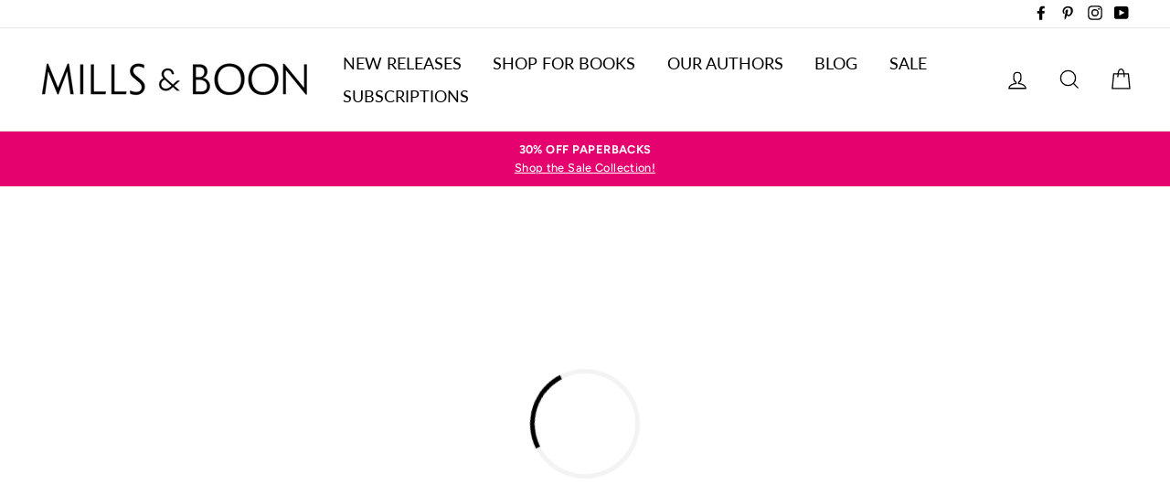

--- FILE ---
content_type: text/html; charset=utf-8
request_url: https://www.millsandboon.com.au/products/becketts-cinderella
body_size: 33499
content:















<!doctype html>

<html class="no-js has-supadu-v3-search" lang="en">

<head>
  <meta charset="utf-8">
  <meta http-equiv="X-UA-Compatible" content="IE=edge,chrome=1">
  <meta name="viewport" content="width=device-width,initial-scale=1">
  <meta name="theme-color" content="#00a291">
  <link rel="canonical" href="https://www.millsandboon.com.au/products/becketts-cinderella">
  <meta name="format-detection" content="telephone=no"><link rel="shortcut icon" href="//www.millsandboon.com.au/cdn/shop/files/cropped-favicon2-32x32_32x32.jpg?v=1614776711" type="image/png" />
  <title>
Beckett&#39;s Cinderella by Dixie Browning | Buy direct from publisher
&ndash; Mills &amp; Boon Australia
</title><meta name="description" content="Get the eBook today! Secret heiress Liza Chandler didn&#39;t want the money – or the rugged millionaire who&#39;d suddenly come into her life. But Beckett had made">
<meta property="og:site_name" content="Mills &amp; Boon Australia">
<meta property="og:url" content="https://www.millsandboon.com.au/products/becketts-cinderella">
<meta property="og:title" content="Beckett's Cinderella">
<meta property="og:type" content="product">
<meta property="og:description" content="Get the eBook today! Secret heiress Liza Chandler didn&#39;t want the money – or the rugged millionaire who&#39;d suddenly come into her life. But Beckett had made"><meta property="og:price:amount" content="2.99">
  <meta property="og:price:currency" content="AUD">
      <meta property="og:image" content="https://harpercollins-millsandboon-au.imgix.net/covers/9781460838938.jpg?auto=format&fit=fill&fill=blur&h=630&w=1200">
    


<meta name="twitter:site" content="@">
<meta name="twitter:card" content="summary_large_image">
<meta name="twitter:title" content="Beckett's Cinderella">
<meta name="twitter:description" content="Get the eBook today! Secret heiress Liza Chandler didn&#39;t want the money – or the rugged millionaire who&#39;d suddenly come into her life. But Beckett had made">

  <style data-shopify>
  @font-face {
  font-family: Lato;
  font-weight: 400;
  font-style: normal;
  src: url("//www.millsandboon.com.au/cdn/fonts/lato/lato_n4.c3b93d431f0091c8be23185e15c9d1fee1e971c5.woff2") format("woff2"),
       url("//www.millsandboon.com.au/cdn/fonts/lato/lato_n4.d5c00c781efb195594fd2fd4ad04f7882949e327.woff") format("woff");
}

  @font-face {
  font-family: Figtree;
  font-weight: 500;
  font-style: normal;
  src: url("//www.millsandboon.com.au/cdn/fonts/figtree/figtree_n5.3b6b7df38aa5986536945796e1f947445832047c.woff2") format("woff2"),
       url("//www.millsandboon.com.au/cdn/fonts/figtree/figtree_n5.f26bf6dcae278b0ed902605f6605fa3338e81dab.woff") format("woff");
}


  @font-face {
  font-family: Figtree;
  font-weight: 700;
  font-style: normal;
  src: url("//www.millsandboon.com.au/cdn/fonts/figtree/figtree_n7.2fd9bfe01586148e644724096c9d75e8c7a90e55.woff2") format("woff2"),
       url("//www.millsandboon.com.au/cdn/fonts/figtree/figtree_n7.ea05de92d862f9594794ab281c4c3a67501ef5fc.woff") format("woff");
}

  @font-face {
  font-family: Figtree;
  font-weight: 500;
  font-style: italic;
  src: url("//www.millsandboon.com.au/cdn/fonts/figtree/figtree_i5.969396f679a62854cf82dbf67acc5721e41351f0.woff2") format("woff2"),
       url("//www.millsandboon.com.au/cdn/fonts/figtree/figtree_i5.93bc1cad6c73ca9815f9777c49176dfc9d2890dd.woff") format("woff");
}

  @font-face {
  font-family: Figtree;
  font-weight: 700;
  font-style: italic;
  src: url("//www.millsandboon.com.au/cdn/fonts/figtree/figtree_i7.06add7096a6f2ab742e09ec7e498115904eda1fe.woff2") format("woff2"),
       url("//www.millsandboon.com.au/cdn/fonts/figtree/figtree_i7.ee584b5fcaccdbb5518c0228158941f8df81b101.woff") format("woff");
}

</style>

  <link href="//www.millsandboon.com.au/cdn/shop/t/5/assets/theme.scss.css?v=9265332592120118561759259500" rel="stylesheet" type="text/css" media="all" />

  
    <meta
        http-equiv="Content-Security-Policy"
        content="script-src 'self' 'unsafe-inline' 'unsafe-eval' cdn.jsdelivr.net www.googletagmanager.com ajax.googleapis.com connect.facebook.net s.pinimg.com vxml4.plavxml.com chimpstatic.com formbuilder.hulkapps.com cdn.shopify.com app.octaneai.com js.smile.io static.rechargecdn.com bat.bing.com www.clarity.ms www.google-analytics.com www.paypal.com www.paypalobjects.com checkout.shopifycs.com cdnjs.cloudflare.com js.stripe.com m.stripe.network dev.visualwebsiteoptimizer.com www.gstatic.com www.google.com www.recaptcha.net fonts.shopifycdn.com ct.pinterest.com shop.app code.jquery.com js.hcaptcha.com; object-src 'none';"
    >


<link rel="stylesheet" href="https://cdn.jsdelivr.net/npm/supafolio-sdk@1.4.1/dist/supafolio.min.css" integrity="sha384-q4RxgYprSeY4gJFIwYToGZxVY6ia/m3fo4vweB2+Z0BAzXK2eg/s3noEqYGc6l1Y" crossorigin="anonymous"/>
<script src="https://cdn.jsdelivr.net/npm/supafolio-sdk@1.4.1/dist/supafolio.min.js" integrity="sha384-30aNgL194bBub2DuSsxOtmtqiKjIEji1fQ6HmRySKqQpYC/N04LvMu1uXThqWROS" crossorigin="anonymous"></script>
<link href="//www.millsandboon.com.au/cdn/shop/t/5/assets/supadu.min.css?v=74404814877886320641762253307" rel="stylesheet" type="text/css" media="all" />
<script src="//www.millsandboon.com.au/cdn/shop/t/5/assets/supadu.min.js?v=47242630050941467761762253307" type="text/javascript"></script>
<!-- SITE-SPECIFIC CSS BASED ON CATALOG NAME -->
<link href="//www.millsandboon.com.au/cdn/shop/t/5/assets/harpercollins-millsandboon-au.min.css?v=29856035148610313791751447248" rel="stylesheet" type="text/css" media="all" />

<script>
    document.documentElement.className = document.documentElement.className.replace('no-js', 'js');

    window.theme = window.theme || {};
    theme.strings = {
        addToCart: "Add to cart",
        soldOut: "Sold Out",
        unavailable: "Unavailable",
        stockLabel: "[count] in stock",
        savePrice: "Save [saved_amount]",
        cartSavings: "You're saving [savings]",
        cartEmpty: "Your cart is currently empty.",
        cartTermsConfirmation: "You must agree with the terms and conditions of sales to check out",
        languagesLabel: "{\u0026quot;stock_label\u0026quot;=\u0026gt;\u0026quot;{{ count }} in stock\u0026quot;, \u0026quot;sold_out\u0026quot;=\u0026gt;\u0026quot;Sold Out\u0026quot;, \u0026quot;unavailable\u0026quot;=\u0026gt;\u0026quot;Unavailable\u0026quot;, \u0026quot;quantity\u0026quot;=\u0026gt;\u0026quot;Quantity\u0026quot;, \u0026quot;add_to_cart\u0026quot;=\u0026gt;\u0026quot;Add to cart\u0026quot;, \u0026quot;preorder\u0026quot;=\u0026gt;\u0026quot;Pre-order\u0026quot;, \u0026quot;by_author\u0026quot;=\u0026gt;\u0026quot;By\u0026quot;, \u0026quot;illustrated_by\u0026quot;=\u0026gt;\u0026quot;Illustrated by\u0026quot;, \u0026quot;translated_by\u0026quot;=\u0026gt;\u0026quot;Translated by\u0026quot;, \u0026quot;edited_by\u0026quot;=\u0026gt;\u0026quot;Edited by\u0026quot;, \u0026quot;afterword_by\u0026quot;=\u0026gt;\u0026quot;Afterword by\u0026quot;, \u0026quot;edited_and_translated_by\u0026quot;=\u0026gt;\u0026quot;Edited and translated by\u0026quot;, \u0026quot;read_by\u0026quot;=\u0026gt;\u0026quot;Read by\u0026quot;, \u0026quot;with\u0026quot;=\u0026gt;\u0026quot;With\u0026quot;, \u0026quot;and\u0026quot;=\u0026gt;\u0026quot;and\u0026quot;, \u0026quot;contributions_by\u0026quot;=\u0026gt;\u0026quot;Contributions by\u0026quot;, \u0026quot;photographs_by\u0026quot;=\u0026gt;\u0026quot;Photographs by\u0026quot;, \u0026quot;format\u0026quot;=\u0026gt;\u0026quot;Format\u0026quot;, \u0026quot;formats\u0026quot;=\u0026gt;\u0026quot;Formats\u0026quot;, \u0026quot;enlarge_book_cover\u0026quot;=\u0026gt;\u0026quot;Enlarge book cover\u0026quot;, \u0026quot;series\u0026quot;=\u0026gt;\u0026quot;Series\u0026quot;, \u0026quot;pages\u0026quot;=\u0026gt;\u0026quot;Pages\u0026quot;, \u0026quot;publisher\u0026quot;=\u0026gt;\u0026quot;Publisher\u0026quot;, \u0026quot;imprint\u0026quot;=\u0026gt;\u0026quot;Imprint\u0026quot;, \u0026quot;publication_date\u0026quot;=\u0026gt;\u0026quot;Publication Date\u0026quot;, \u0026quot;trim_size\u0026quot;=\u0026gt;\u0026quot;Trim Size\u0026quot;, \u0026quot;awards\u0026quot;=\u0026gt;\u0026quot;Awards\u0026quot;, \u0026quot;read_excerpt\u0026quot;=\u0026gt;\u0026quot;Read Excerpt\u0026quot;, \u0026quot;book_trailer\u0026quot;=\u0026gt;\u0026quot;Book Trailer\u0026quot;, \u0026quot;preview\u0026quot;=\u0026gt;\u0026quot;Preview\u0026quot;, \u0026quot;price\u0026quot;=\u0026gt;\u0026quot;Price\u0026quot;, \u0026quot;author\u0026quot;=\u0026gt;\u0026quot;Author\u0026quot;, \u0026quot;bisacs\u0026quot;=\u0026gt;\u0026quot;BISACs\u0026quot;, \u0026quot;illustrator\u0026quot;=\u0026gt;\u0026quot;Illustrator\u0026quot;, \u0026quot;translator\u0026quot;=\u0026gt;\u0026quot;Translator\u0026quot;, \u0026quot;age\u0026quot;=\u0026gt;\u0026quot;Age\u0026quot;, \u0026quot;size\u0026quot;=\u0026gt;\u0026quot;Size\u0026quot;, \u0026quot;language\u0026quot;=\u0026gt;\u0026quot;Languages\u0026quot;, \u0026quot;read_more\u0026quot;=\u0026gt;\u0026quot;Read More\u0026quot;, \u0026quot;tab_description_label\u0026quot;=\u0026gt;\u0026quot;Description\u0026quot;, \u0026quot;tab_details_label\u0026quot;=\u0026gt;\u0026quot;Details\u0026quot;, \u0026quot;tab_author_bio_label\u0026quot;=\u0026gt;\u0026quot;Author Bio\u0026quot;, \u0026quot;tab_reviews_label\u0026quot;=\u0026gt;\u0026quot;Reviews\u0026quot;, \u0026quot;tab_contents_label\u0026quot;=\u0026gt;\u0026quot;Table of Contents\u0026quot;, \u0026quot;tab_video_label\u0026quot;=\u0026gt;\u0026quot;Video\u0026quot;, \u0026quot;tab_resources_label\u0026quot;=\u0026gt;\u0026quot;Resources\u0026quot;, \u0026quot;select_retailer_label\u0026quot;=\u0026gt;\u0026quot;Select Retailer\u0026quot;, \u0026quot;retailer_headline\u0026quot;=\u0026gt;\u0026quot;Also available from\u0026quot;, \u0026quot;hardcover\u0026quot;=\u0026gt;\u0026quot;Hardcover\u0026quot;, \u0026quot;paperback\u0026quot;=\u0026gt;\u0026quot;Paperback\u0026quot;, \u0026quot;pocket_book\u0026quot;=\u0026gt;\u0026quot;Pocket Book\u0026quot;, \u0026quot;digital_download\u0026quot;=\u0026gt;\u0026quot;Digital download\u0026quot;, \u0026quot;downloadable_audio_file\u0026quot;=\u0026gt;\u0026quot;Downloadable audio file\u0026quot;, \u0026quot;languagesLabel\u0026quot;=\u0026gt;\u0026quot;Language\u0026quot;, \u0026quot;resources\u0026quot;=\u0026gt;\u0026quot;Resources\u0026quot;, \u0026quot;excerpt-pdf\u0026quot;=\u0026gt;\u0026quot;Excerpt\u0026quot;, \u0026quot;reading-guide-pdf\u0026quot;=\u0026gt;\u0026quot;Reading Guide\u0026quot;, \u0026quot;teaching-guide-pdf\u0026quot;=\u0026gt;\u0026quot;Teaching Guide\u0026quot;}",
        generalTranslations: "{\u0026quot;accessibility\u0026quot;=\u0026gt;{\u0026quot;skip_to_content\u0026quot;=\u0026gt;\u0026quot;Skip to content\u0026quot;, \u0026quot;close_modal\u0026quot;=\u0026gt;\u0026quot;Close (esc)\u0026quot;, \u0026quot;close\u0026quot;=\u0026gt;\u0026quot;Close\u0026quot;, \u0026quot;learn_more\u0026quot;=\u0026gt;\u0026quot;Learn more\u0026quot;}, \u0026quot;meta\u0026quot;=\u0026gt;{\u0026quot;tags\u0026quot;=\u0026gt;\u0026quot;Tagged \\\u0026quot;{{ tags }}\\\u0026quot;\u0026quot;, \u0026quot;page\u0026quot;=\u0026gt;\u0026quot;Page {{ page }}\u0026quot;}, \u0026quot;404\u0026quot;=\u0026gt;{\u0026quot;title\u0026quot;=\u0026gt;\u0026quot;404 Page Not Found\u0026quot;, \u0026quot;subtext_html\u0026quot;=\u0026gt;\u0026quot;\u0026lt;p\u0026gt;The page you were looking for does not exist. \u0026lt;\/p\u0026gt;\u0026lt;p\u0026gt;\u0026lt;a href=\\\u0026quot;\/\\\u0026quot;\u0026gt;Continue shopping\u0026lt;\/a\u0026gt;\u0026lt;\/p\u0026gt;\u0026quot;}, \u0026quot;pagination\u0026quot;=\u0026gt;{\u0026quot;previous\u0026quot;=\u0026gt;\u0026quot;Previous\u0026quot;, \u0026quot;next\u0026quot;=\u0026gt;\u0026quot;Next\u0026quot;}, \u0026quot;password_page\u0026quot;=\u0026gt;{\u0026quot;login_form_heading\u0026quot;=\u0026gt;\u0026quot;Enter store using password\u0026quot;, \u0026quot;login_form_password_label\u0026quot;=\u0026gt;\u0026quot;Password\u0026quot;, \u0026quot;login_form_password_placeholder\u0026quot;=\u0026gt;\u0026quot;Your password\u0026quot;, \u0026quot;login_form_submit\u0026quot;=\u0026gt;\u0026quot;Enter\u0026quot;, \u0026quot;signup_form_email_label\u0026quot;=\u0026gt;\u0026quot;Email\u0026quot;, \u0026quot;signup_form_success\u0026quot;=\u0026gt;\u0026quot;We will send you an email right before we open!\u0026quot;, \u0026quot;admin_link_html\u0026quot;=\u0026gt;\u0026quot;Store owner? \u0026lt;a href=\\\u0026quot;\/admin\\\u0026quot; class=\\\u0026quot;text-link\\\u0026quot;\u0026gt;Log in here\u0026lt;\/a\u0026gt;\u0026quot;, \u0026quot;password_link\u0026quot;=\u0026gt;\u0026quot;Enter using password\u0026quot;, \u0026quot;powered_by_shopify_html\u0026quot;=\u0026gt;\u0026quot;This shop will be powered by {{ shopify }}\u0026quot;}, \u0026quot;breadcrumbs\u0026quot;=\u0026gt;{\u0026quot;home\u0026quot;=\u0026gt;\u0026quot;Home\u0026quot;, \u0026quot;home_link_title\u0026quot;=\u0026gt;\u0026quot;Back to the frontpage\u0026quot;}, \u0026quot;social\u0026quot;=\u0026gt;{\u0026quot;share_on_facebook\u0026quot;=\u0026gt;\u0026quot;Share\u0026quot;, \u0026quot;share_on_twitter\u0026quot;=\u0026gt;\u0026quot;Tweet\u0026quot;, \u0026quot;share_on_pinterest\u0026quot;=\u0026gt;\u0026quot;Pin it\u0026quot;, \u0026quot;alt_text\u0026quot;=\u0026gt;{\u0026quot;share_on_facebook\u0026quot;=\u0026gt;\u0026quot;Share on Facebook\u0026quot;, \u0026quot;share_on_twitter\u0026quot;=\u0026gt;\u0026quot;Tweet on X\u0026quot;, \u0026quot;share_on_pinterest\u0026quot;=\u0026gt;\u0026quot;Pin on Pinterest\u0026quot;}}, \u0026quot;newsletter_form\u0026quot;=\u0026gt;{\u0026quot;newsletter_email\u0026quot;=\u0026gt;\u0026quot;Enter your email\u0026quot;, \u0026quot;newsletter_confirmation\u0026quot;=\u0026gt;\u0026quot;Thanks for subscribing\u0026quot;, \u0026quot;submit\u0026quot;=\u0026gt;\u0026quot;Subscribe\u0026quot;}, \u0026quot;search\u0026quot;=\u0026gt;{\u0026quot;no_results_html\u0026quot;=\u0026gt;\u0026quot;Your search for \\\u0026quot;{{ terms }}\\\u0026quot; did not yield any results.\u0026quot;, \u0026quot;no_results_variant\u0026quot;=\u0026gt;\u0026quot;Didn\u0026#39;t find any results for the search?\u0026quot;, \u0026quot;results_for_html\u0026quot;=\u0026gt;\u0026quot;Your search for \\\u0026quot;{{ terms }}\\\u0026quot; revealed the following:\u0026quot;, \u0026quot;title\u0026quot;=\u0026gt;\u0026quot;Search\u0026quot;, \u0026quot;placeholder\u0026quot;=\u0026gt;\u0026quot;Find your next great read\u0026quot;, \u0026quot;placeholder_variant\u0026quot;=\u0026gt;\u0026quot;Search by title, author or ISBN\u0026quot;, \u0026quot;submit\u0026quot;=\u0026gt;\u0026quot;Search\u0026quot;, \u0026quot;result_count\u0026quot;=\u0026gt;{\u0026quot;one\u0026quot;=\u0026gt;\u0026quot;{{ count }} result\u0026quot;, \u0026quot;other\u0026quot;=\u0026gt;\u0026quot;{{ count }} results\u0026quot;}, \u0026quot;most_relevant\u0026quot;=\u0026gt;\u0026quot;Most relevant\u0026quot;, \u0026quot;newest_to_oldest\u0026quot;=\u0026gt;\u0026quot;Newest to oldest\u0026quot;, \u0026quot;oldest_to_newest\u0026quot;=\u0026gt;\u0026quot;Oldest to newest\u0026quot;, \u0026quot;highest_price\u0026quot;=\u0026gt;\u0026quot;Highest price\u0026quot;, \u0026quot;lowest_price\u0026quot;=\u0026gt;\u0026quot;Lowest price\u0026quot;, \u0026quot;title_asc\u0026quot;=\u0026gt;\u0026quot;A to Z\u0026quot;, \u0026quot;title_desc\u0026quot;=\u0026gt;\u0026quot;Z to A\u0026quot;, \u0026quot;results_for\u0026quot;=\u0026gt;\u0026quot;Results for\u0026quot;, \u0026quot;results\u0026quot;=\u0026gt;\u0026quot;results\u0026quot;, \u0026quot;found_in\u0026quot;=\u0026gt;\u0026quot;found in\u0026quot;, \u0026quot;clear_all_filters\u0026quot;=\u0026gt;\u0026quot;Clear all filters\u0026quot;, \u0026quot;show_all_filters\u0026quot;=\u0026gt;\u0026quot;Show all filters\u0026quot;, \u0026quot;try_new_search\u0026quot;=\u0026gt;\u0026quot;Try a new search\u0026quot;}, \u0026quot;drawers\u0026quot;=\u0026gt;{\u0026quot;navigation\u0026quot;=\u0026gt;\u0026quot;Site navigation\u0026quot;, \u0026quot;close_menu\u0026quot;=\u0026gt;\u0026quot;Close menu\u0026quot;, \u0026quot;expand_submenu\u0026quot;=\u0026gt;\u0026quot;Expand submenu\u0026quot;, \u0026quot;collapse_submenu\u0026quot;=\u0026gt;\u0026quot;Collapse submenu\u0026quot;}}",
        collectionsTranslations: "{\u0026quot;general\u0026quot;=\u0026gt;{\u0026quot;catalog_title\u0026quot;=\u0026gt;\u0026quot;Catalog\u0026quot;, \u0026quot;all_of_collection\u0026quot;=\u0026gt;\u0026quot;View all\u0026quot;, \u0026quot;view_all_products_html\u0026quot;=\u0026gt;\u0026quot;View all\u0026lt;br\u0026gt;{{ count }} products\u0026quot;, \u0026quot;see_more\u0026quot;=\u0026gt;\u0026quot;Show more\u0026quot;, \u0026quot;see_less\u0026quot;=\u0026gt;\u0026quot;Show less\u0026quot;, \u0026quot;no_matches\u0026quot;=\u0026gt;\u0026quot;Sorry, there are no products in this collection.\u0026quot;, \u0026quot;items_with_count\u0026quot;=\u0026gt;{\u0026quot;one\u0026quot;=\u0026gt;\u0026quot;{{ count }} product\u0026quot;, \u0026quot;other\u0026quot;=\u0026gt;\u0026quot;{{ count }} products\u0026quot;}}, \u0026quot;sorting\u0026quot;=\u0026gt;{\u0026quot;title\u0026quot;=\u0026gt;\u0026quot;Sort\u0026quot;}, \u0026quot;filters\u0026quot;=\u0026gt;{\u0026quot;title_tags\u0026quot;=\u0026gt;\u0026quot;Filter\u0026quot;, \u0026quot;all_tags\u0026quot;=\u0026gt;\u0026quot;All products\u0026quot;, \u0026quot;categories_title\u0026quot;=\u0026gt;\u0026quot;Categories\u0026quot;}}",
    };
    theme.settings = {
        dynamicVariantsEnable: true,
        dynamicVariantType: "button",
        cartType: "page",
        moneyFormat: "${{amount}}",
        saveType: "dollar",
        recentlyViewedEnabled: false,
        quickView: true,
        themeVersion: "1.5.0",
        supaduCatalog: "harpercollins-millsandboon-au",
        showV3search: false,
        supaduCurrency: {
            currency_iso: "AUD"
        },
        geolocationEnabled: false,
        geolocationCountryCode: "AU",
        template: "product.mandb",
        "urlRequested": "/products/becketts-cinderella",
        "shopLocale": "en"
    };
</script>


    <script>
        theme.settings['showV3search'] = "true";
        theme.settings['algoliaCatalog'] = "harpercollins-millsandboon-au";
        theme.settings['algoliaAppID'] = "3AE4ZSV2U5";
        theme.settings['algoliaSearchApiKey'] = "c957fa4697935e8d6ade02022d140f4d";
        theme.settings['enableAlgoliaInsights'] = "false";
        theme.settings['algoliaInsightsIndex'] = "";
        theme.settings['showV3stats'] = "true";
        theme.settings['showV3filters'] = "true";
        theme.settings['filtersOptions'] = "format:format,category:imprint,collection:collections.list.name,genre:hierarchicalCategories.lvl0";
        theme.settings['showV3perPage'] = "true";
        theme.settings['showV3sortBy'] = "true";
        theme.settings['sortByOptions'] = "publication_date_desc,publication_date_asc";
        theme.settings['showSummaryOnHover'] = "true";
        theme.settings['showReadMoreBtn'] = "true";
        theme.settings['showCollectionDescription'] = "true",
        theme.settings['collectionList'] = [
            
            {
                "title": "*Extra Spicy*",
                "url": "/collections/extra-spicy",
            },
            
            {
                "title": "2021 Christmas Specials",
                "url": "/collections/2021-christmas-specials",
            },
            
            {
                "title": "2022 Holiday Specials",
                "url": "/collections/2022-christmas-specials",
            },
            
            {
                "title": "2023 Mother&#39;s Day Collection",
                "url": "/collections/2023-mothers-day-collection",
            },
            
            {
                "title": "2024 Holiday Reads",
                "url": "/collections/2024-holiday-reads",
            },
            
            {
                "title": "50th Anniversary Collections",
                "url": "/collections/50th-anniversary-collections",
            },
            
            {
                "title": "50th Anniversary Specials",
                "url": "/collections/50th-anniversary-specials",
            },
            
            {
                "title": "Accidental Pregnancy",
                "url": "/collections/accidental-pregnancy",
            },
            
            {
                "title": "Afterglow",
                "url": "/collections/afterglow",
            },
            
            {
                "title": "Australian Favourites | Best Of",
                "url": "/collections/australian-favourites-best-of",
            },
            
            {
                "title": "Australian Romance",
                "url": "/collections/australian-romance",
            },
            
            {
                "title": "Author Spotlight",
                "url": "/collections/author-spotlight",
            },
            
            {
                "title": "back in stock",
                "url": "/collections/back-in-stock",
            },
            
            {
                "title": "Bestsellers",
                "url": "/collections/bestsellers",
            },
            
            {
                "title": "BILLIONAIRE ROMANCE",
                "url": "/collections/billionaire-romance",
            },
            
            {
                "title": "Box Sets",
                "url": "/collections/box-sets",
            },
            
            {
                "title": "Christmas In July",
                "url": "/collections/christmas-in-july",
            },
            
            {
                "title": "Classics",
                "url": "/collections/classics",
            },
            
            {
                "title": "Classics",
                "url": "/collections/modern-classics",
            },
            
            {
                "title": "Collections",
                "url": "/collections/box-sets-ost",
            },
            
            {
                "title": "Cosy Winter Reads",
                "url": "/collections/cosy-winter-reads",
            },
            
            {
                "title": "Damsel In Distress",
                "url": "/collections/damsel-in-distress",
            },
            
            {
                "title": "Dare",
                "url": "/collections/dare",
            },
            
            {
                "title": "Desire",
                "url": "/collections/desire",
            },
            
            {
                "title": "Desire (eBook Subscription)",
                "url": "/collections/desire-ebook-subscription",
            },
            
            {
                "title": "Desire (Print Subscription)",
                "url": "/collections/desire-print-subscription",
            },
            
            {
                "title": "Desire Classics",
                "url": "/collections/desire-classics",
            },
            
            {
                "title": "E-Books On Sale",
                "url": "/collections/e-books-on-sale",
            },
            
            {
                "title": "Enemies To Lovers",
                "url": "/collections/enemies-to-lovers",
            },
            
            {
                "title": "Fake Dating",
                "url": "/collections/fake-dating",
            },
            
            {
                "title": "Feel-good stories",
                "url": "/collections/feel-good-stories",
            },
            
            {
                "title": "Forbidden Love",
                "url": "/collections/forbidden-love",
            },
            
            {
                "title": "Forever",
                "url": "/collections/forever-romance",
            },
            
            {
                "title": "Forever (eBook Subscription)",
                "url": "/collections/forever-romance-ebook-subscription",
            },
            
            {
                "title": "Forever (Print Subscription)",
                "url": "/collections/forever-romance-print-subscription",
            },
            
            {
                "title": "Forever Recommendation",
                "url": "/collections/forever-recommendation",
            },
            
            {
                "title": "Forever Recommendations",
                "url": "/collections/forever-recommendations",
            },
            
            {
                "title": "Grumpy/Sunshine Romances",
                "url": "/collections/grumpy-sunshine-romances",
            },
            
            {
                "title": "Halloween",
                "url": "/collections/halloween",
            },
            
            {
                "title": "Have a festive fling",
                "url": "/collections/have-a-festive-fling",
            },
            
            {
                "title": "Heart",
                "url": "/collections/heart",
            },
            
            {
                "title": "Heart (eBook Subscription)",
                "url": "/collections/heart-ebook-subscription",
            },
            
            {
                "title": "Heart (Print Subscription)",
                "url": "/collections/heart-print-subscription",
            },
            
            {
                "title": "Heroes",
                "url": "/collections/heroes",
            },
            
            {
                "title": "Historical",
                "url": "/collections/historical",
            },
            
            {
                "title": "Historical (eBook Subscription)",
                "url": "/collections/historical-ebook-subscription",
            },
            
            {
                "title": "Historical (Print Subscription)",
                "url": "/collections/historical-print-subscription",
            },
            
            {
                "title": "Historical Recommendations",
                "url": "/collections/historical-recommendations",
            },
            
            {
                "title": "Holiday Flings",
                "url": "/collections/holiday-flings",
            },
            
            {
                "title": "Holiday Romance",
                "url": "/collections/holiday-romance",
            },
            
            {
                "title": "Holiday Romance",
                "url": "/collections/holiday-romance-1",
            },
            
            {
                "title": "Home page",
                "url": "/collections/frontpage",
            },
            
            {
                "title": "Hot Cowboys",
                "url": "/collections/hot-cowboys",
            },
            
            {
                "title": "HOT Summer Reads",
                "url": "/collections/hot-summer-reads",
            },
            
            {
                "title": "Inspired by Fairytales",
                "url": "/collections/inspired-by-fairytales",
            },
            
            {
                "title": "International Flings",
                "url": "/collections/international-flings",
            },
            
            {
                "title": "Intrigue",
                "url": "/collections/intrigue",
            },
            
            {
                "title": "Intrigue (eBook Subscription)",
                "url": "/collections/intrigue-ebook-subscription",
            },
            
            {
                "title": "Intrigue (Print Subscription)",
                "url": "/collections/intrigue-print-subscription",
            },
            
            {
                "title": "Intrigue Recommendations",
                "url": "/collections/intrigue-recommendations",
            },
            
            {
                "title": "K-9 Units",
                "url": "/collections/k-9-units",
            },
            
            {
                "title": "Kimani",
                "url": "/collections/kimani",
            },
            
            {
                "title": "Large Print (Print Subscription)",
                "url": "/collections/large-print-print-subscription",
            },
            
            {
                "title": "Larger Print",
                "url": "/collections/larger-print",
            },
            
            {
                "title": "Legal Lovers",
                "url": "/collections/legal-lovers",
            },
            
            {
                "title": "LGBTQ+ Romance",
                "url": "/collections/lgbtq-romance",
            },
            
            {
                "title": "Local Authors",
                "url": "/collections/local-authors",
            },
            
            {
                "title": "Looking for something sweet?",
                "url": "/collections/looking-for-something-sweet",
            },
            
            {
                "title": "Love Inspired",
                "url": "/collections/love-inspired",
            },
            
            {
                "title": "Loved Bridgerton? Read Regency Romance!",
                "url": "/collections/loved-bridgerton-read-regency-romance",
            },
            
            {
                "title": "Medical",
                "url": "/collections/medical",
            },
            
            {
                "title": "Medical (eBook Subscription)",
                "url": "/collections/medical-ebook-subscription",
            },
            
            {
                "title": "Medical (Print Subscription)",
                "url": "/collections/medical-print-subscription",
            },
            
            {
                "title": "Medical Recommendations",
                "url": "/collections/medical-recommendations",
            },
            
            {
                "title": "Medieval Romance",
                "url": "/collections/medieval-romance",
            },
            
            {
                "title": "Milestones",
                "url": "/collections/milestones",
            },
            
            {
                "title": "Military Men",
                "url": "/collections/military-men",
            },
            
            {
                "title": "Mills &amp; Boon books &amp; eBooks",
                "url": "/collections/all",
            },
            
            {
                "title": "Mills &amp; Boon ebooks only",
                "url": "/collections/mills-boon-ebooks-only",
            },
            
            {
                "title": "Mills &amp; Boon Love Story",
                "url": "/collections/mills-boon-love-story",
            },
            
            {
                "title": "Modern",
                "url": "/collections/modern",
            },
            
            {
                "title": "Modern (eBook Subscription)",
                "url": "/collections/modern-ebook-subscription",
            },
            
            {
                "title": "Modern (Print Subscription)",
                "url": "/collections/modern-print-subscription",
            },
            
            {
                "title": "Modern Recommendations",
                "url": "/collections/modern-recommendations",
            },
            
            {
                "title": "Mother&#39;s Day Collection 2023",
                "url": "/collections/mothers-day-2023",
            },
            
            {
                "title": "Mother&#39;s Day Reads",
                "url": "/collections/mothers-day-reads",
            },
            
            {
                "title": "Murder Mysteries",
                "url": "/collections/murder-mysteries",
            },
            
            {
                "title": "Must Love Dogs",
                "url": "/collections/must-love-dogs",
            },
            
            {
                "title": "Never Before In E-Book",
                "url": "/collections/never-before-in-e-book",
            },
            
            {
                "title": "NEW RELEASES",
                "url": "/collections/new-releases",
            },
            
            {
                "title": "Nocturne",
                "url": "/collections/nocturne",
            },
            
            {
                "title": "Nocturne",
                "url": "/collections/nocturne-1",
            },
            
            {
                "title": "Nora Roberts",
                "url": "/collections/nora-roberts",
            },
            
            {
                "title": "One Night With Consequence",
                "url": "/collections/one-night-with-consequence",
            },
            
            {
                "title": "Paranormal",
                "url": "/collections/paranormal",
            },
            
            {
                "title": "Regency Romance",
                "url": "/collections/regency-romance",
            },
            
            {
                "title": "Romance eBooks",
                "url": "/collections/ebooks-only",
            },
            
            {
                "title": "Romantic Comedy Collection",
                "url": "/collections/romantic-comedy-collection",
            },
            
            {
                "title": "Romantic Suspense",
                "url": "/collections/romantic-suspense",
            },
            
            {
                "title": "Romantic Suspense (eBook Subscription)",
                "url": "/collections/romantic-suspense-ebook-subscription",
            },
            
            {
                "title": "Romantic Suspense (Print Subscription)",
                "url": "/collections/romantic-suspense-print-subscription",
            },
            
            {
                "title": "Romantic Suspense Recommendations",
                "url": "/collections/romantic-suspense-recommendations",
            },
            
            {
                "title": "Royal Babies",
                "url": "/collections/royal-babies",
            },
            
            {
                "title": "Royal Romance",
                "url": "/collections/royal-romance",
            },
            
            {
                "title": "Sale - Print Books",
                "url": "/collections/last-chance-to-buy",
            },
            
            {
                "title": "Sale Section",
                "url": "/collections/sale-section",
            },
            
            {
                "title": "series specials",
                "url": "/collections/series-specials",
            },
            
            {
                "title": "Series Spotlight",
                "url": "/collections/series-spotlight",
            },
            
            {
                "title": "SEXY HOLIDAY READS",
                "url": "/collections/sexy-holiday-reads",
            },
            
            {
                "title": "Sheikhs",
                "url": "/collections/sheikhs",
            },
            
            {
                "title": "Shop Christmas",
                "url": "/collections/christmas",
            },
            
            {
                "title": "Skip the bouquet this Valentine&#39;s Day...",
                "url": "/collections/skip-the-bouquet-this-valentines-day",
            },
            
            {
                "title": "Small Town Stories",
                "url": "/collections/small-town-stories",
            },
            
            {
                "title": "Special Edition",
                "url": "/collections/special-edition",
            },
            
            {
                "title": "Spicy Reads",
                "url": "/collections/spicy-reads",
            },
            
            {
                "title": "Sports Romance",
                "url": "/collections/sports-romance",
            },
            
            {
                "title": "Spring Collection 2022",
                "url": "/collections/spring-collection-2022",
            },
            
            {
                "title": "Spring Fling",
                "url": "/collections/spring-fling",
            },
            
            {
                "title": "Spring Into Romance",
                "url": "/collections/spring-into-romance",
            },
            
            {
                "title": "Spring Romance",
                "url": "/collections/spring-romance",
            },
            
            {
                "title": "Summer Loving...",
                "url": "/collections/summer-loving",
            },
            
            {
                "title": "Summer Romance",
                "url": "/collections/summer-romance",
            },
            
            {
                "title": "Summer Romance",
                "url": "/collections/summer-romance-1",
            },
            
            {
                "title": "The Mortimers: Wealthy &amp; Wicked",
                "url": "/collections/the-mortimers-wealthy-wicked",
            },
            
            {
                "title": "The Sweet Magnolias is now a Netflix Original Series!",
                "url": "/collections/sweet-magnolias",
            },
            
            {
                "title": "The Ultimate Series",
                "url": "/collections/the-ultimate-series",
            },
            
            {
                "title": "Trending",
                "url": "/collections/trending-books",
            },
            
            {
                "title": "Valentine&#39;s Day Collection",
                "url": "/collections/valentines-day-collection",
            },
            
            {
                "title": "Valentine&#39;s Day Collection 2022",
                "url": "/collections/valentines-day-collection-2022",
            },
            
            {
                "title": "Virgin River",
                "url": "/collections/virgin-river",
            },
            
            {
                "title": "Wedding Collection",
                "url": "/collections/wedding-collection",
            },
            
            {
                "title": "Western",
                "url": "/collections/western-romance",
            },
            
            {
                "title": "Western (eBook Subscription)",
                "url": "/collections/western-ebook-subscription",
            },
            
            {
                "title": "Western (Print Subscription)",
                "url": "/collections/western-print-subscription",
            },
            
            {
                "title": "Western Recommendations",
                "url": "/collections/western-recommendations",
            },
            
            {
                "title": "Winter Romance",
                "url": "/collections/winter-romance",
            },
            
            {
                "title": "workplace romance",
                "url": "/collections/sexy-ceos",
            }
            
        ];
    </script>



    
    <!-- CUSTOM FONTS -->
    <style data-shopify>
    
    </style>





    <!-- CUSTOM CSS -->
    <style type="text/css">
    
</style>





    <!-- CUSTOM JS -->
    <script type="text/javascript">
        
    window.addEventListener('DOMContentLoaded', () => {
  
  const mainNavigationLinks = document.querySelectorAll('ul.site-navigation li.site-nav__item a');

  if( mainNavigationLinks ) {
   Array.from(mainNavigationLinks).forEach( link => {
 		if( link.href.includes('https://www.romance.com.au/blog/') ) {
      link.setAttribute('target', '_blank');
    }
   });
  }

});

    </script>



    <!-- Google Tag Manager -->
<script>(function(w,d,s,l,i){w[l]=w[l]||[];w[l].push({'gtm.start':
new Date().getTime(),event:'gtm.js'});var f=d.getElementsByTagName(s)[0],
j=d.createElement(s),dl=l!='dataLayer'?'&l='+l:'';j.async=true;j.src=
'https://www.googletagmanager.com/gtm.js?id='+i+dl;f.parentNode.insertBefore(j,f);
})(window,document,'script','dataLayer','GTM-P6RF76G');</script>
<!-- End Google Tag Manager -->




  <style data-shopify>

.collection-item__title {
    font-size: 20.8px;
}

@media screen and(min-width: 769px) {
    .collection-item__title {
        font-size: 26px;
    }
}

</style>

  
  <script>window.performance && window.performance.mark && window.performance.mark('shopify.content_for_header.start');</script><meta name="google-site-verification" content="rNWpQ16whNKeepUu9zd5ta2UMwfDXm6GtEbuoCSGhIg">
<meta name="google-site-verification" content="awuH3sMBVrxigbfyyzpVxGeiJRL3gy7nojy6sifP6Dg">
<meta id="shopify-digital-wallet" name="shopify-digital-wallet" content="/27009972/digital_wallets/dialog">
<meta name="shopify-checkout-api-token" content="c33981dcd09afdb2084c17defd0e7304">
<meta id="in-context-paypal-metadata" data-shop-id="27009972" data-venmo-supported="false" data-environment="production" data-locale="en_US" data-paypal-v4="true" data-currency="AUD">
<link rel="alternate" type="application/json+oembed" href="https://www.millsandboon.com.au/products/becketts-cinderella.oembed">
<script async="async" src="/checkouts/internal/preloads.js?locale=en-AU"></script>
<link rel="preconnect" href="https://shop.app" crossorigin="anonymous">
<script async="async" src="https://shop.app/checkouts/internal/preloads.js?locale=en-AU&shop_id=27009972" crossorigin="anonymous"></script>
<script id="shopify-features" type="application/json">{"accessToken":"c33981dcd09afdb2084c17defd0e7304","betas":["rich-media-storefront-analytics"],"domain":"www.millsandboon.com.au","predictiveSearch":true,"shopId":27009972,"locale":"en"}</script>
<script>var Shopify = Shopify || {};
Shopify.shop = "mills-boon-australia.myshopify.com";
Shopify.locale = "en";
Shopify.currency = {"active":"AUD","rate":"1.0"};
Shopify.country = "AU";
Shopify.theme = {"name":"Supadu Theme","id":83950698530,"schema_name":"Impulse","schema_version":"1.5.0","theme_store_id":null,"role":"main"};
Shopify.theme.handle = "null";
Shopify.theme.style = {"id":null,"handle":null};
Shopify.cdnHost = "www.millsandboon.com.au/cdn";
Shopify.routes = Shopify.routes || {};
Shopify.routes.root = "/";</script>
<script type="module">!function(o){(o.Shopify=o.Shopify||{}).modules=!0}(window);</script>
<script>!function(o){function n(){var o=[];function n(){o.push(Array.prototype.slice.apply(arguments))}return n.q=o,n}var t=o.Shopify=o.Shopify||{};t.loadFeatures=n(),t.autoloadFeatures=n()}(window);</script>
<script>
  window.ShopifyPay = window.ShopifyPay || {};
  window.ShopifyPay.apiHost = "shop.app\/pay";
  window.ShopifyPay.redirectState = null;
</script>
<script id="shop-js-analytics" type="application/json">{"pageType":"product"}</script>
<script defer="defer" async type="module" src="//www.millsandboon.com.au/cdn/shopifycloud/shop-js/modules/v2/client.init-shop-cart-sync_CGREiBkR.en.esm.js"></script>
<script defer="defer" async type="module" src="//www.millsandboon.com.au/cdn/shopifycloud/shop-js/modules/v2/chunk.common_Bt2Up4BP.esm.js"></script>
<script type="module">
  await import("//www.millsandboon.com.au/cdn/shopifycloud/shop-js/modules/v2/client.init-shop-cart-sync_CGREiBkR.en.esm.js");
await import("//www.millsandboon.com.au/cdn/shopifycloud/shop-js/modules/v2/chunk.common_Bt2Up4BP.esm.js");

  window.Shopify.SignInWithShop?.initShopCartSync?.({"fedCMEnabled":true,"windoidEnabled":true});

</script>
<script>
  window.Shopify = window.Shopify || {};
  if (!window.Shopify.featureAssets) window.Shopify.featureAssets = {};
  window.Shopify.featureAssets['shop-js'] = {"shop-cart-sync":["modules/v2/client.shop-cart-sync_CQNAmp__.en.esm.js","modules/v2/chunk.common_Bt2Up4BP.esm.js"],"init-windoid":["modules/v2/client.init-windoid_BMafEeJe.en.esm.js","modules/v2/chunk.common_Bt2Up4BP.esm.js"],"shop-cash-offers":["modules/v2/client.shop-cash-offers_3d66YIS3.en.esm.js","modules/v2/chunk.common_Bt2Up4BP.esm.js","modules/v2/chunk.modal_Dk0o9ppo.esm.js"],"init-fed-cm":["modules/v2/client.init-fed-cm_B-WG4sqw.en.esm.js","modules/v2/chunk.common_Bt2Up4BP.esm.js"],"shop-toast-manager":["modules/v2/client.shop-toast-manager_DhuhblEJ.en.esm.js","modules/v2/chunk.common_Bt2Up4BP.esm.js"],"shop-button":["modules/v2/client.shop-button_B5xLHL5j.en.esm.js","modules/v2/chunk.common_Bt2Up4BP.esm.js"],"avatar":["modules/v2/client.avatar_BTnouDA3.en.esm.js"],"init-shop-email-lookup-coordinator":["modules/v2/client.init-shop-email-lookup-coordinator_hqFayTDE.en.esm.js","modules/v2/chunk.common_Bt2Up4BP.esm.js"],"init-shop-cart-sync":["modules/v2/client.init-shop-cart-sync_CGREiBkR.en.esm.js","modules/v2/chunk.common_Bt2Up4BP.esm.js"],"shop-login-button":["modules/v2/client.shop-login-button_g5QkWrqe.en.esm.js","modules/v2/chunk.common_Bt2Up4BP.esm.js","modules/v2/chunk.modal_Dk0o9ppo.esm.js"],"pay-button":["modules/v2/client.pay-button_Cuf0bNvL.en.esm.js","modules/v2/chunk.common_Bt2Up4BP.esm.js"],"init-shop-for-new-customer-accounts":["modules/v2/client.init-shop-for-new-customer-accounts_Bxwhl6__.en.esm.js","modules/v2/client.shop-login-button_g5QkWrqe.en.esm.js","modules/v2/chunk.common_Bt2Up4BP.esm.js","modules/v2/chunk.modal_Dk0o9ppo.esm.js"],"init-customer-accounts-sign-up":["modules/v2/client.init-customer-accounts-sign-up_al3d1WE3.en.esm.js","modules/v2/client.shop-login-button_g5QkWrqe.en.esm.js","modules/v2/chunk.common_Bt2Up4BP.esm.js","modules/v2/chunk.modal_Dk0o9ppo.esm.js"],"shop-follow-button":["modules/v2/client.shop-follow-button_B9MutJJO.en.esm.js","modules/v2/chunk.common_Bt2Up4BP.esm.js","modules/v2/chunk.modal_Dk0o9ppo.esm.js"],"checkout-modal":["modules/v2/client.checkout-modal_OBPaeP-J.en.esm.js","modules/v2/chunk.common_Bt2Up4BP.esm.js","modules/v2/chunk.modal_Dk0o9ppo.esm.js"],"init-customer-accounts":["modules/v2/client.init-customer-accounts_Brxa5h1K.en.esm.js","modules/v2/client.shop-login-button_g5QkWrqe.en.esm.js","modules/v2/chunk.common_Bt2Up4BP.esm.js","modules/v2/chunk.modal_Dk0o9ppo.esm.js"],"lead-capture":["modules/v2/client.lead-capture_BBBv1Qpe.en.esm.js","modules/v2/chunk.common_Bt2Up4BP.esm.js","modules/v2/chunk.modal_Dk0o9ppo.esm.js"],"shop-login":["modules/v2/client.shop-login_DoNRI_y4.en.esm.js","modules/v2/chunk.common_Bt2Up4BP.esm.js","modules/v2/chunk.modal_Dk0o9ppo.esm.js"],"payment-terms":["modules/v2/client.payment-terms_BlOJedZ2.en.esm.js","modules/v2/chunk.common_Bt2Up4BP.esm.js","modules/v2/chunk.modal_Dk0o9ppo.esm.js"]};
</script>
<script>(function() {
  var isLoaded = false;
  function asyncLoad() {
    if (isLoaded) return;
    isLoaded = true;
    var urls = ["https:\/\/chimpstatic.com\/mcjs-connected\/js\/users\/02dc0ae75ab7e51a30c57d194\/c763b4a4e7c7af0f209f9370e.js?shop=mills-boon-australia.myshopify.com","https:\/\/formbuilder.hulkapps.com\/skeletopapp.js?shop=mills-boon-australia.myshopify.com","https:\/\/js.smile.io\/v1\/smile-shopify.js?shop=mills-boon-australia.myshopify.com","https:\/\/static.rechargecdn.com\/assets\/js\/widget.min.js?shop=mills-boon-australia.myshopify.com","https:\/\/app.octaneai.com\/3cmuvhmic9c6gxh9\/shopify.js?x=Q2qnzKqpQHPueCk1\u0026shop=mills-boon-australia.myshopify.com","https:\/\/na.shgcdn3.com\/pixel-collector.js?shop=mills-boon-australia.myshopify.com"];
    for (var i = 0; i < urls.length; i++) {
      var s = document.createElement('script');
      s.type = 'text/javascript';
      s.async = true;
      s.src = urls[i];
      var x = document.getElementsByTagName('script')[0];
      x.parentNode.insertBefore(s, x);
    }
  };
  if(window.attachEvent) {
    window.attachEvent('onload', asyncLoad);
  } else {
    window.addEventListener('load', asyncLoad, false);
  }
})();</script>
<script id="__st">var __st={"a":27009972,"offset":39600,"reqid":"404bbd1c-3dcf-4833-9060-59bc0d824243-1762596334","pageurl":"www.millsandboon.com.au\/products\/becketts-cinderella","u":"2fb30775e7a9","p":"product","rtyp":"product","rid":807511195690};</script>
<script>window.ShopifyPaypalV4VisibilityTracking = true;</script>
<script id="captcha-bootstrap">!function(){'use strict';const t='contact',e='account',n='new_comment',o=[[t,t],['blogs',n],['comments',n],[t,'customer']],c=[[e,'customer_login'],[e,'guest_login'],[e,'recover_customer_password'],[e,'create_customer']],r=t=>t.map((([t,e])=>`form[action*='/${t}']:not([data-nocaptcha='true']) input[name='form_type'][value='${e}']`)).join(','),a=t=>()=>t?[...document.querySelectorAll(t)].map((t=>t.form)):[];function s(){const t=[...o],e=r(t);return a(e)}const i='password',u='form_key',d=['recaptcha-v3-token','g-recaptcha-response','h-captcha-response',i],f=()=>{try{return window.sessionStorage}catch{return}},m='__shopify_v',_=t=>t.elements[u];function p(t,e,n=!1){try{const o=window.sessionStorage,c=JSON.parse(o.getItem(e)),{data:r}=function(t){const{data:e,action:n}=t;return t[m]||n?{data:e,action:n}:{data:t,action:n}}(c);for(const[e,n]of Object.entries(r))t.elements[e]&&(t.elements[e].value=n);n&&o.removeItem(e)}catch(o){console.error('form repopulation failed',{error:o})}}const l='form_type',E='cptcha';function T(t){t.dataset[E]=!0}const w=window,h=w.document,L='Shopify',v='ce_forms',y='captcha';let A=!1;((t,e)=>{const n=(g='f06e6c50-85a8-45c8-87d0-21a2b65856fe',I='https://cdn.shopify.com/shopifycloud/storefront-forms-hcaptcha/ce_storefront_forms_captcha_hcaptcha.v1.5.2.iife.js',D={infoText:'Protected by hCaptcha',privacyText:'Privacy',termsText:'Terms'},(t,e,n)=>{const o=w[L][v],c=o.bindForm;if(c)return c(t,g,e,D).then(n);var r;o.q.push([[t,g,e,D],n]),r=I,A||(h.body.append(Object.assign(h.createElement('script'),{id:'captcha-provider',async:!0,src:r})),A=!0)});var g,I,D;w[L]=w[L]||{},w[L][v]=w[L][v]||{},w[L][v].q=[],w[L][y]=w[L][y]||{},w[L][y].protect=function(t,e){n(t,void 0,e),T(t)},Object.freeze(w[L][y]),function(t,e,n,w,h,L){const[v,y,A,g]=function(t,e,n){const i=e?o:[],u=t?c:[],d=[...i,...u],f=r(d),m=r(i),_=r(d.filter((([t,e])=>n.includes(e))));return[a(f),a(m),a(_),s()]}(w,h,L),I=t=>{const e=t.target;return e instanceof HTMLFormElement?e:e&&e.form},D=t=>v().includes(t);t.addEventListener('submit',(t=>{const e=I(t);if(!e)return;const n=D(e)&&!e.dataset.hcaptchaBound&&!e.dataset.recaptchaBound,o=_(e),c=g().includes(e)&&(!o||!o.value);(n||c)&&t.preventDefault(),c&&!n&&(function(t){try{if(!f())return;!function(t){const e=f();if(!e)return;const n=_(t);if(!n)return;const o=n.value;o&&e.removeItem(o)}(t);const e=Array.from(Array(32),(()=>Math.random().toString(36)[2])).join('');!function(t,e){_(t)||t.append(Object.assign(document.createElement('input'),{type:'hidden',name:u})),t.elements[u].value=e}(t,e),function(t,e){const n=f();if(!n)return;const o=[...t.querySelectorAll(`input[type='${i}']`)].map((({name:t})=>t)),c=[...d,...o],r={};for(const[a,s]of new FormData(t).entries())c.includes(a)||(r[a]=s);n.setItem(e,JSON.stringify({[m]:1,action:t.action,data:r}))}(t,e)}catch(e){console.error('failed to persist form',e)}}(e),e.submit())}));const S=(t,e)=>{t&&!t.dataset[E]&&(n(t,e.some((e=>e===t))),T(t))};for(const o of['focusin','change'])t.addEventListener(o,(t=>{const e=I(t);D(e)&&S(e,y())}));const B=e.get('form_key'),M=e.get(l),P=B&&M;t.addEventListener('DOMContentLoaded',(()=>{const t=y();if(P)for(const e of t)e.elements[l].value===M&&p(e,B);[...new Set([...A(),...v().filter((t=>'true'===t.dataset.shopifyCaptcha))])].forEach((e=>S(e,t)))}))}(h,new URLSearchParams(w.location.search),n,t,e,['guest_login'])})(!0,!0)}();</script>
<script integrity="sha256-52AcMU7V7pcBOXWImdc/TAGTFKeNjmkeM1Pvks/DTgc=" data-source-attribution="shopify.loadfeatures" defer="defer" src="//www.millsandboon.com.au/cdn/shopifycloud/storefront/assets/storefront/load_feature-81c60534.js" crossorigin="anonymous"></script>
<script crossorigin="anonymous" defer="defer" src="//www.millsandboon.com.au/cdn/shopifycloud/storefront/assets/shopify_pay/storefront-65b4c6d7.js?v=20250812"></script>
<script data-source-attribution="shopify.dynamic_checkout.dynamic.init">var Shopify=Shopify||{};Shopify.PaymentButton=Shopify.PaymentButton||{isStorefrontPortableWallets:!0,init:function(){window.Shopify.PaymentButton.init=function(){};var t=document.createElement("script");t.src="https://www.millsandboon.com.au/cdn/shopifycloud/portable-wallets/latest/portable-wallets.en.js",t.type="module",document.head.appendChild(t)}};
</script>
<script data-source-attribution="shopify.dynamic_checkout.buyer_consent">
  function portableWalletsHideBuyerConsent(e){var t=document.getElementById("shopify-buyer-consent"),n=document.getElementById("shopify-subscription-policy-button");t&&n&&(t.classList.add("hidden"),t.setAttribute("aria-hidden","true"),n.removeEventListener("click",e))}function portableWalletsShowBuyerConsent(e){var t=document.getElementById("shopify-buyer-consent"),n=document.getElementById("shopify-subscription-policy-button");t&&n&&(t.classList.remove("hidden"),t.removeAttribute("aria-hidden"),n.addEventListener("click",e))}window.Shopify?.PaymentButton&&(window.Shopify.PaymentButton.hideBuyerConsent=portableWalletsHideBuyerConsent,window.Shopify.PaymentButton.showBuyerConsent=portableWalletsShowBuyerConsent);
</script>
<script data-source-attribution="shopify.dynamic_checkout.cart.bootstrap">document.addEventListener("DOMContentLoaded",(function(){function t(){return document.querySelector("shopify-accelerated-checkout-cart, shopify-accelerated-checkout")}if(t())Shopify.PaymentButton.init();else{new MutationObserver((function(e,n){t()&&(Shopify.PaymentButton.init(),n.disconnect())})).observe(document.body,{childList:!0,subtree:!0})}}));
</script>
<link id="shopify-accelerated-checkout-styles" rel="stylesheet" media="screen" href="https://www.millsandboon.com.au/cdn/shopifycloud/portable-wallets/latest/accelerated-checkout-backwards-compat.css" crossorigin="anonymous">
<style id="shopify-accelerated-checkout-cart">
        #shopify-buyer-consent {
  margin-top: 1em;
  display: inline-block;
  width: 100%;
}

#shopify-buyer-consent.hidden {
  display: none;
}

#shopify-subscription-policy-button {
  background: none;
  border: none;
  padding: 0;
  text-decoration: underline;
  font-size: inherit;
  cursor: pointer;
}

#shopify-subscription-policy-button::before {
  box-shadow: none;
}

      </style>

<script>window.performance && window.performance.mark && window.performance.mark('shopify.content_for_header.end');</script>
  





  <script type="text/javascript">
    
      window.__shgMoneyFormat = window.__shgMoneyFormat || {"AUD":{"currency":"AUD","currency_symbol":"$","currency_symbol_location":"left","decimal_places":2,"decimal_separator":".","thousands_separator":","}};
    
    window.__shgCurrentCurrencyCode = window.__shgCurrentCurrencyCode || {
      currency: "AUD",
      currency_symbol: "$",
      decimal_separator: ".",
      thousands_separator: ",",
      decimal_places: 2,
      currency_symbol_location: "left"
    };
  </script>



  <!--[if lt IE 9]>
<script src="//cdnjs.cloudflare.com/ajax/libs/html5shiv/3.7.2/html5shiv.min.js" type="text/javascript"></script>
<![endif]-->
<!--[if (lte IE 9) ]><script src="//www.millsandboon.com.au/cdn/shop/t/5/assets/match-media.min.js?v=159635276924582161481606132492" type="text/javascript"></script><![endif]-->


  
  <script src="//www.millsandboon.com.au/cdn/shop/t/5/assets/vendor.js?theme_version=1.4" defer="defer"></script>



  

  
  <script src="//www.millsandboon.com.au/cdn/shop/t/5/assets/theme.js?v=161348449552236505841761728785" defer="defer"></script>




<script type="text/javascript">
  
    window.SHG_CUSTOMER = null;
  
</script>







<link href="https://monorail-edge.shopifysvc.com" rel="dns-prefetch">
<script>(function(){if ("sendBeacon" in navigator && "performance" in window) {try {var session_token_from_headers = performance.getEntriesByType('navigation')[0].serverTiming.find(x => x.name == '_s').description;} catch {var session_token_from_headers = undefined;}var session_cookie_matches = document.cookie.match(/_shopify_s=([^;]*)/);var session_token_from_cookie = session_cookie_matches && session_cookie_matches.length === 2 ? session_cookie_matches[1] : "";var session_token = session_token_from_headers || session_token_from_cookie || "";function handle_abandonment_event(e) {var entries = performance.getEntries().filter(function(entry) {return /monorail-edge.shopifysvc.com/.test(entry.name);});if (!window.abandonment_tracked && entries.length === 0) {window.abandonment_tracked = true;var currentMs = Date.now();var navigation_start = performance.timing.navigationStart;var payload = {shop_id: 27009972,url: window.location.href,navigation_start,duration: currentMs - navigation_start,session_token,page_type: "product"};window.navigator.sendBeacon("https://monorail-edge.shopifysvc.com/v1/produce", JSON.stringify({schema_id: "online_store_buyer_site_abandonment/1.1",payload: payload,metadata: {event_created_at_ms: currentMs,event_sent_at_ms: currentMs}}));}}window.addEventListener('pagehide', handle_abandonment_event);}}());</script>
<script id="web-pixels-manager-setup">(function e(e,d,r,n,o){if(void 0===o&&(o={}),!Boolean(null===(a=null===(i=window.Shopify)||void 0===i?void 0:i.analytics)||void 0===a?void 0:a.replayQueue)){var i,a;window.Shopify=window.Shopify||{};var t=window.Shopify;t.analytics=t.analytics||{};var s=t.analytics;s.replayQueue=[],s.publish=function(e,d,r){return s.replayQueue.push([e,d,r]),!0};try{self.performance.mark("wpm:start")}catch(e){}var l=function(){var e={modern:/Edge?\/(1{2}[4-9]|1[2-9]\d|[2-9]\d{2}|\d{4,})\.\d+(\.\d+|)|Firefox\/(1{2}[4-9]|1[2-9]\d|[2-9]\d{2}|\d{4,})\.\d+(\.\d+|)|Chrom(ium|e)\/(9{2}|\d{3,})\.\d+(\.\d+|)|(Maci|X1{2}).+ Version\/(15\.\d+|(1[6-9]|[2-9]\d|\d{3,})\.\d+)([,.]\d+|)( \(\w+\)|)( Mobile\/\w+|) Safari\/|Chrome.+OPR\/(9{2}|\d{3,})\.\d+\.\d+|(CPU[ +]OS|iPhone[ +]OS|CPU[ +]iPhone|CPU IPhone OS|CPU iPad OS)[ +]+(15[._]\d+|(1[6-9]|[2-9]\d|\d{3,})[._]\d+)([._]\d+|)|Android:?[ /-](13[3-9]|1[4-9]\d|[2-9]\d{2}|\d{4,})(\.\d+|)(\.\d+|)|Android.+Firefox\/(13[5-9]|1[4-9]\d|[2-9]\d{2}|\d{4,})\.\d+(\.\d+|)|Android.+Chrom(ium|e)\/(13[3-9]|1[4-9]\d|[2-9]\d{2}|\d{4,})\.\d+(\.\d+|)|SamsungBrowser\/([2-9]\d|\d{3,})\.\d+/,legacy:/Edge?\/(1[6-9]|[2-9]\d|\d{3,})\.\d+(\.\d+|)|Firefox\/(5[4-9]|[6-9]\d|\d{3,})\.\d+(\.\d+|)|Chrom(ium|e)\/(5[1-9]|[6-9]\d|\d{3,})\.\d+(\.\d+|)([\d.]+$|.*Safari\/(?![\d.]+ Edge\/[\d.]+$))|(Maci|X1{2}).+ Version\/(10\.\d+|(1[1-9]|[2-9]\d|\d{3,})\.\d+)([,.]\d+|)( \(\w+\)|)( Mobile\/\w+|) Safari\/|Chrome.+OPR\/(3[89]|[4-9]\d|\d{3,})\.\d+\.\d+|(CPU[ +]OS|iPhone[ +]OS|CPU[ +]iPhone|CPU IPhone OS|CPU iPad OS)[ +]+(10[._]\d+|(1[1-9]|[2-9]\d|\d{3,})[._]\d+)([._]\d+|)|Android:?[ /-](13[3-9]|1[4-9]\d|[2-9]\d{2}|\d{4,})(\.\d+|)(\.\d+|)|Mobile Safari.+OPR\/([89]\d|\d{3,})\.\d+\.\d+|Android.+Firefox\/(13[5-9]|1[4-9]\d|[2-9]\d{2}|\d{4,})\.\d+(\.\d+|)|Android.+Chrom(ium|e)\/(13[3-9]|1[4-9]\d|[2-9]\d{2}|\d{4,})\.\d+(\.\d+|)|Android.+(UC? ?Browser|UCWEB|U3)[ /]?(15\.([5-9]|\d{2,})|(1[6-9]|[2-9]\d|\d{3,})\.\d+)\.\d+|SamsungBrowser\/(5\.\d+|([6-9]|\d{2,})\.\d+)|Android.+MQ{2}Browser\/(14(\.(9|\d{2,})|)|(1[5-9]|[2-9]\d|\d{3,})(\.\d+|))(\.\d+|)|K[Aa][Ii]OS\/(3\.\d+|([4-9]|\d{2,})\.\d+)(\.\d+|)/},d=e.modern,r=e.legacy,n=navigator.userAgent;return n.match(d)?"modern":n.match(r)?"legacy":"unknown"}(),u="modern"===l?"modern":"legacy",c=(null!=n?n:{modern:"",legacy:""})[u],f=function(e){return[e.baseUrl,"/wpm","/b",e.hashVersion,"modern"===e.buildTarget?"m":"l",".js"].join("")}({baseUrl:d,hashVersion:r,buildTarget:u}),m=function(e){var d=e.version,r=e.bundleTarget,n=e.surface,o=e.pageUrl,i=e.monorailEndpoint;return{emit:function(e){var a=e.status,t=e.errorMsg,s=(new Date).getTime(),l=JSON.stringify({metadata:{event_sent_at_ms:s},events:[{schema_id:"web_pixels_manager_load/3.1",payload:{version:d,bundle_target:r,page_url:o,status:a,surface:n,error_msg:t},metadata:{event_created_at_ms:s}}]});if(!i)return console&&console.warn&&console.warn("[Web Pixels Manager] No Monorail endpoint provided, skipping logging."),!1;try{return self.navigator.sendBeacon.bind(self.navigator)(i,l)}catch(e){}var u=new XMLHttpRequest;try{return u.open("POST",i,!0),u.setRequestHeader("Content-Type","text/plain"),u.send(l),!0}catch(e){return console&&console.warn&&console.warn("[Web Pixels Manager] Got an unhandled error while logging to Monorail."),!1}}}}({version:r,bundleTarget:l,surface:e.surface,pageUrl:self.location.href,monorailEndpoint:e.monorailEndpoint});try{o.browserTarget=l,function(e){var d=e.src,r=e.async,n=void 0===r||r,o=e.onload,i=e.onerror,a=e.sri,t=e.scriptDataAttributes,s=void 0===t?{}:t,l=document.createElement("script"),u=document.querySelector("head"),c=document.querySelector("body");if(l.async=n,l.src=d,a&&(l.integrity=a,l.crossOrigin="anonymous"),s)for(var f in s)if(Object.prototype.hasOwnProperty.call(s,f))try{l.dataset[f]=s[f]}catch(e){}if(o&&l.addEventListener("load",o),i&&l.addEventListener("error",i),u)u.appendChild(l);else{if(!c)throw new Error("Did not find a head or body element to append the script");c.appendChild(l)}}({src:f,async:!0,onload:function(){if(!function(){var e,d;return Boolean(null===(d=null===(e=window.Shopify)||void 0===e?void 0:e.analytics)||void 0===d?void 0:d.initialized)}()){var d=window.webPixelsManager.init(e)||void 0;if(d){var r=window.Shopify.analytics;r.replayQueue.forEach((function(e){var r=e[0],n=e[1],o=e[2];d.publishCustomEvent(r,n,o)})),r.replayQueue=[],r.publish=d.publishCustomEvent,r.visitor=d.visitor,r.initialized=!0}}},onerror:function(){return m.emit({status:"failed",errorMsg:"".concat(f," has failed to load")})},sri:function(e){var d=/^sha384-[A-Za-z0-9+/=]+$/;return"string"==typeof e&&d.test(e)}(c)?c:"",scriptDataAttributes:o}),m.emit({status:"loading"})}catch(e){m.emit({status:"failed",errorMsg:(null==e?void 0:e.message)||"Unknown error"})}}})({shopId: 27009972,storefrontBaseUrl: "https://www.millsandboon.com.au",extensionsBaseUrl: "https://extensions.shopifycdn.com/cdn/shopifycloud/web-pixels-manager",monorailEndpoint: "https://monorail-edge.shopifysvc.com/unstable/produce_batch",surface: "storefront-renderer",enabledBetaFlags: ["2dca8a86"],webPixelsConfigList: [{"id":"1985904915","configuration":"{\"site_id\":\"7e4e319a-4b17-447b-ad48-c967709a57f1\",\"analytics_endpoint\":\"https:\\\/\\\/na.shgcdn3.com\"}","eventPayloadVersion":"v1","runtimeContext":"STRICT","scriptVersion":"695709fc3f146fa50a25299517a954f2","type":"APP","apiClientId":1158168,"privacyPurposes":["ANALYTICS","MARKETING","SALE_OF_DATA"],"dataSharingAdjustments":{"protectedCustomerApprovalScopes":["read_customer_personal_data"]}},{"id":"886178067","configuration":"{\"config\":\"{\\\"google_tag_ids\\\":[\\\"G-93D0NEEMHB\\\",\\\"GT-PBSCRGW\\\",\\\"GT-P3MH7MZX\\\"],\\\"target_country\\\":\\\"AU\\\",\\\"gtag_events\\\":[{\\\"type\\\":\\\"begin_checkout\\\",\\\"action_label\\\":[\\\"G-93D0NEEMHB\\\",\\\"AW-16532351185\\\"]},{\\\"type\\\":\\\"search\\\",\\\"action_label\\\":[\\\"G-93D0NEEMHB\\\",\\\"AW-16532351185\\\"]},{\\\"type\\\":\\\"view_item\\\",\\\"action_label\\\":[\\\"G-93D0NEEMHB\\\",\\\"MC-01VNXV1XSG\\\",\\\"AW-16532351185\\\"]},{\\\"type\\\":\\\"purchase\\\",\\\"action_label\\\":[\\\"G-93D0NEEMHB\\\",\\\"MC-01VNXV1XSG\\\",\\\"AW-16532351185\\\"]},{\\\"type\\\":\\\"page_view\\\",\\\"action_label\\\":[\\\"G-93D0NEEMHB\\\",\\\"MC-01VNXV1XSG\\\",\\\"AW-16532351185\\\"]},{\\\"type\\\":\\\"add_payment_info\\\",\\\"action_label\\\":[\\\"G-93D0NEEMHB\\\",\\\"AW-16532351185\\\"]},{\\\"type\\\":\\\"add_to_cart\\\",\\\"action_label\\\":[\\\"G-93D0NEEMHB\\\",\\\"AW-16532351185\\\"]}],\\\"enable_monitoring_mode\\\":false}\"}","eventPayloadVersion":"v1","runtimeContext":"OPEN","scriptVersion":"b2a88bafab3e21179ed38636efcd8a93","type":"APP","apiClientId":1780363,"privacyPurposes":[],"dataSharingAdjustments":{"protectedCustomerApprovalScopes":["read_customer_address","read_customer_email","read_customer_name","read_customer_personal_data","read_customer_phone"]}},{"id":"389447955","configuration":"{\"pixel_id\":\"100209063680036\",\"pixel_type\":\"facebook_pixel\"}","eventPayloadVersion":"v1","runtimeContext":"OPEN","scriptVersion":"ca16bc87fe92b6042fbaa3acc2fbdaa6","type":"APP","apiClientId":2329312,"privacyPurposes":["ANALYTICS","MARKETING","SALE_OF_DATA"],"dataSharingAdjustments":{"protectedCustomerApprovalScopes":["read_customer_address","read_customer_email","read_customer_name","read_customer_personal_data","read_customer_phone"]}},{"id":"294977811","configuration":"{\"octaneDomain\":\"https:\\\/\\\/app.octaneai.com\",\"botID\":\"3cmuvhmic9c6gxh9\"}","eventPayloadVersion":"v1","runtimeContext":"STRICT","scriptVersion":"f92ca4a76c55b3f762ad9c59eb7456bb","type":"APP","apiClientId":2012438,"privacyPurposes":["ANALYTICS","MARKETING","SALE_OF_DATA"],"dataSharingAdjustments":{"protectedCustomerApprovalScopes":["read_customer_personal_data"]}},{"id":"193954067","configuration":"{\"tagID\":\"2612815834177\"}","eventPayloadVersion":"v1","runtimeContext":"STRICT","scriptVersion":"18031546ee651571ed29edbe71a3550b","type":"APP","apiClientId":3009811,"privacyPurposes":["ANALYTICS","MARKETING","SALE_OF_DATA"],"dataSharingAdjustments":{"protectedCustomerApprovalScopes":["read_customer_address","read_customer_email","read_customer_name","read_customer_personal_data","read_customer_phone"]}},{"id":"shopify-app-pixel","configuration":"{}","eventPayloadVersion":"v1","runtimeContext":"STRICT","scriptVersion":"0450","apiClientId":"shopify-pixel","type":"APP","privacyPurposes":["ANALYTICS","MARKETING"]},{"id":"shopify-custom-pixel","eventPayloadVersion":"v1","runtimeContext":"LAX","scriptVersion":"0450","apiClientId":"shopify-pixel","type":"CUSTOM","privacyPurposes":["ANALYTICS","MARKETING"]}],isMerchantRequest: false,initData: {"shop":{"name":"Mills \u0026 Boon Australia","paymentSettings":{"currencyCode":"AUD"},"myshopifyDomain":"mills-boon-australia.myshopify.com","countryCode":"AU","storefrontUrl":"https:\/\/www.millsandboon.com.au"},"customer":null,"cart":null,"checkout":null,"productVariants":[{"price":{"amount":2.99,"currencyCode":"AUD"},"product":{"title":"Beckett's Cinderella","vendor":"Dixie Browning:::101246","id":"807511195690","untranslatedTitle":"Beckett's Cinderella","url":"\/products\/becketts-cinderella","type":"eBook"},"id":"52452546904339","image":{"src":"\/\/www.millsandboon.com.au\/cdn\/shop\/files\/9781460838938.jpg?v=1730827058"},"sku":"9781460838938","title":"Default Title","untranslatedTitle":"Default Title"}],"purchasingCompany":null},},"https://www.millsandboon.com.au/cdn","ae1676cfwd2530674p4253c800m34e853cb",{"modern":"","legacy":""},{"shopId":"27009972","storefrontBaseUrl":"https:\/\/www.millsandboon.com.au","extensionBaseUrl":"https:\/\/extensions.shopifycdn.com\/cdn\/shopifycloud\/web-pixels-manager","surface":"storefront-renderer","enabledBetaFlags":"[\"2dca8a86\"]","isMerchantRequest":"false","hashVersion":"ae1676cfwd2530674p4253c800m34e853cb","publish":"custom","events":"[[\"page_viewed\",{}],[\"product_viewed\",{\"productVariant\":{\"price\":{\"amount\":2.99,\"currencyCode\":\"AUD\"},\"product\":{\"title\":\"Beckett's Cinderella\",\"vendor\":\"Dixie Browning:::101246\",\"id\":\"807511195690\",\"untranslatedTitle\":\"Beckett's Cinderella\",\"url\":\"\/products\/becketts-cinderella\",\"type\":\"eBook\"},\"id\":\"52452546904339\",\"image\":{\"src\":\"\/\/www.millsandboon.com.au\/cdn\/shop\/files\/9781460838938.jpg?v=1730827058\"},\"sku\":\"9781460838938\",\"title\":\"Default Title\",\"untranslatedTitle\":\"Default Title\"}}]]"});</script><script>
  window.ShopifyAnalytics = window.ShopifyAnalytics || {};
  window.ShopifyAnalytics.meta = window.ShopifyAnalytics.meta || {};
  window.ShopifyAnalytics.meta.currency = 'AUD';
  var meta = {"product":{"id":807511195690,"gid":"gid:\/\/shopify\/Product\/807511195690","vendor":"Dixie Browning:::101246","type":"eBook","variants":[{"id":52452546904339,"price":299,"name":"Beckett's Cinderella","public_title":null,"sku":"9781460838938"}],"remote":false},"page":{"pageType":"product","resourceType":"product","resourceId":807511195690}};
  for (var attr in meta) {
    window.ShopifyAnalytics.meta[attr] = meta[attr];
  }
</script>
<script class="analytics">
  (function () {
    var customDocumentWrite = function(content) {
      var jquery = null;

      if (window.jQuery) {
        jquery = window.jQuery;
      } else if (window.Checkout && window.Checkout.$) {
        jquery = window.Checkout.$;
      }

      if (jquery) {
        jquery('body').append(content);
      }
    };

    var hasLoggedConversion = function(token) {
      if (token) {
        return document.cookie.indexOf('loggedConversion=' + token) !== -1;
      }
      return false;
    }

    var setCookieIfConversion = function(token) {
      if (token) {
        var twoMonthsFromNow = new Date(Date.now());
        twoMonthsFromNow.setMonth(twoMonthsFromNow.getMonth() + 2);

        document.cookie = 'loggedConversion=' + token + '; expires=' + twoMonthsFromNow;
      }
    }

    var trekkie = window.ShopifyAnalytics.lib = window.trekkie = window.trekkie || [];
    if (trekkie.integrations) {
      return;
    }
    trekkie.methods = [
      'identify',
      'page',
      'ready',
      'track',
      'trackForm',
      'trackLink'
    ];
    trekkie.factory = function(method) {
      return function() {
        var args = Array.prototype.slice.call(arguments);
        args.unshift(method);
        trekkie.push(args);
        return trekkie;
      };
    };
    for (var i = 0; i < trekkie.methods.length; i++) {
      var key = trekkie.methods[i];
      trekkie[key] = trekkie.factory(key);
    }
    trekkie.load = function(config) {
      trekkie.config = config || {};
      trekkie.config.initialDocumentCookie = document.cookie;
      var first = document.getElementsByTagName('script')[0];
      var script = document.createElement('script');
      script.type = 'text/javascript';
      script.onerror = function(e) {
        var scriptFallback = document.createElement('script');
        scriptFallback.type = 'text/javascript';
        scriptFallback.onerror = function(error) {
                var Monorail = {
      produce: function produce(monorailDomain, schemaId, payload) {
        var currentMs = new Date().getTime();
        var event = {
          schema_id: schemaId,
          payload: payload,
          metadata: {
            event_created_at_ms: currentMs,
            event_sent_at_ms: currentMs
          }
        };
        return Monorail.sendRequest("https://" + monorailDomain + "/v1/produce", JSON.stringify(event));
      },
      sendRequest: function sendRequest(endpointUrl, payload) {
        // Try the sendBeacon API
        if (window && window.navigator && typeof window.navigator.sendBeacon === 'function' && typeof window.Blob === 'function' && !Monorail.isIos12()) {
          var blobData = new window.Blob([payload], {
            type: 'text/plain'
          });

          if (window.navigator.sendBeacon(endpointUrl, blobData)) {
            return true;
          } // sendBeacon was not successful

        } // XHR beacon

        var xhr = new XMLHttpRequest();

        try {
          xhr.open('POST', endpointUrl);
          xhr.setRequestHeader('Content-Type', 'text/plain');
          xhr.send(payload);
        } catch (e) {
          console.log(e);
        }

        return false;
      },
      isIos12: function isIos12() {
        return window.navigator.userAgent.lastIndexOf('iPhone; CPU iPhone OS 12_') !== -1 || window.navigator.userAgent.lastIndexOf('iPad; CPU OS 12_') !== -1;
      }
    };
    Monorail.produce('monorail-edge.shopifysvc.com',
      'trekkie_storefront_load_errors/1.1',
      {shop_id: 27009972,
      theme_id: 83950698530,
      app_name: "storefront",
      context_url: window.location.href,
      source_url: "//www.millsandboon.com.au/cdn/s/trekkie.storefront.308893168db1679b4a9f8a086857af995740364f.min.js"});

        };
        scriptFallback.async = true;
        scriptFallback.src = '//www.millsandboon.com.au/cdn/s/trekkie.storefront.308893168db1679b4a9f8a086857af995740364f.min.js';
        first.parentNode.insertBefore(scriptFallback, first);
      };
      script.async = true;
      script.src = '//www.millsandboon.com.au/cdn/s/trekkie.storefront.308893168db1679b4a9f8a086857af995740364f.min.js';
      first.parentNode.insertBefore(script, first);
    };
    trekkie.load(
      {"Trekkie":{"appName":"storefront","development":false,"defaultAttributes":{"shopId":27009972,"isMerchantRequest":null,"themeId":83950698530,"themeCityHash":"537082773888015372","contentLanguage":"en","currency":"AUD"},"isServerSideCookieWritingEnabled":true,"monorailRegion":"shop_domain","enabledBetaFlags":["f0df213a"]},"Session Attribution":{},"S2S":{"facebookCapiEnabled":true,"source":"trekkie-storefront-renderer","apiClientId":580111}}
    );

    var loaded = false;
    trekkie.ready(function() {
      if (loaded) return;
      loaded = true;

      window.ShopifyAnalytics.lib = window.trekkie;

      var originalDocumentWrite = document.write;
      document.write = customDocumentWrite;
      try { window.ShopifyAnalytics.merchantGoogleAnalytics.call(this); } catch(error) {};
      document.write = originalDocumentWrite;

      window.ShopifyAnalytics.lib.page(null,{"pageType":"product","resourceType":"product","resourceId":807511195690,"shopifyEmitted":true});

      var match = window.location.pathname.match(/checkouts\/(.+)\/(thank_you|post_purchase)/)
      var token = match? match[1]: undefined;
      if (!hasLoggedConversion(token)) {
        setCookieIfConversion(token);
        window.ShopifyAnalytics.lib.track("Viewed Product",{"currency":"AUD","variantId":52452546904339,"productId":807511195690,"productGid":"gid:\/\/shopify\/Product\/807511195690","name":"Beckett's Cinderella","price":"2.99","sku":"9781460838938","brand":"Dixie Browning:::101246","variant":null,"category":"eBook","nonInteraction":true,"remote":false},undefined,undefined,{"shopifyEmitted":true});
      window.ShopifyAnalytics.lib.track("monorail:\/\/trekkie_storefront_viewed_product\/1.1",{"currency":"AUD","variantId":52452546904339,"productId":807511195690,"productGid":"gid:\/\/shopify\/Product\/807511195690","name":"Beckett's Cinderella","price":"2.99","sku":"9781460838938","brand":"Dixie Browning:::101246","variant":null,"category":"eBook","nonInteraction":true,"remote":false,"referer":"https:\/\/www.millsandboon.com.au\/products\/becketts-cinderella"});
      }
    });


        var eventsListenerScript = document.createElement('script');
        eventsListenerScript.async = true;
        eventsListenerScript.src = "//www.millsandboon.com.au/cdn/shopifycloud/storefront/assets/shop_events_listener-3da45d37.js";
        document.getElementsByTagName('head')[0].appendChild(eventsListenerScript);

})();</script>
<script
  defer
  src="https://www.millsandboon.com.au/cdn/shopifycloud/perf-kit/shopify-perf-kit-2.1.2.min.js"
  data-application="storefront-renderer"
  data-shop-id="27009972"
  data-render-region="gcp-us-east1"
  data-page-type="product"
  data-theme-instance-id="83950698530"
  data-theme-name="Impulse"
  data-theme-version="1.5.0"
  data-monorail-region="shop_domain"
  data-resource-timing-sampling-rate="10"
  data-shs="true"
  data-shs-beacon="true"
  data-shs-export-with-fetch="true"
  data-shs-logs-sample-rate="1"
></script>
</head>

<body class="template-product" data-transitions="false">

  
    <!-- Google Tag Manager (noscript) -->
<noscript><iframe src="https://www.googletagmanager.com/ns.html?id=GTM-P6RF76G" height="0" width="0" style="display:none;visibility:hidden"></iframe></noscript>
<!-- End Google Tag Manager (noscript) -->


  
  

  <a class="in-page-link visually-hidden skip-link" href="#MainContent">Skip to content</a>

  <div id="PageContainer" class="page-container">
    <div class="transition-body">

    <div id="shopify-section-header" class="shopify-section">




<div id="NavDrawer" class="drawer drawer--right">
  <div class="drawer__fixed-header drawer__fixed-header--full">
    <div class="drawer__header drawer__header--full appear-animation appear-delay-1">
      <div class="h2 drawer__title">
        

      </div>
      <div class="drawer__close">
        <button type="button" class="drawer__close-button js-drawer-close">
          <svg aria-hidden="true" focusable="false" class="icon icon-close" viewBox="0 0 64 64"><path d="M19 17.61l27.12 27.13m0-27.12L19 44.74"/></svg>
          <span class="icon__fallback-text">Close menu</span>
        </button>
      </div>
    </div>
  </div>
  <div class="drawer__inner">

    <ul class="mobile-nav mobile-nav--heading-style"  aria-label="Primary">
      


        <li class="mobile-nav__item appear-animation appear-delay-2">
          
            <div class="mobile-nav__has-sublist">
              
                <a href="/search/?dFR[collections.list.name][0]=New%20Releases"
                  class="mobile-nav__link mobile-nav__link--top-level"
                  id="Label-search-dfrcollections-list-name0-new-20releases1"
                  >
                  NEW RELEASES
                </a>
                <div class="mobile-nav__toggle">
                  <button type="button"
                    aria-controls="Linklist-search-dfrcollections-list-name0-new-20releases1"
                    class="collapsible-trigger collapsible--auto-height ">
                    <span class="collapsible-trigger__icon collapsible-trigger__icon--open" role="presentation">
  <svg aria-hidden="true" focusable="false" class="icon icon--wide icon-chevron-down" viewBox="0 0 28 16"><path d="M1.57 1.59l12.76 12.77L27.1 1.59" stroke-width="2" stroke="#000" fill="none" fill-rule="evenodd"/></svg>
</span>

                  </button>
                </div>
              
            </div>
          

          
            <div id="Linklist-search-dfrcollections-list-name0-new-20releases1"
              class="mobile-nav__sublist collapsible-content collapsible-content--all "
              aria-labelledby="Linklist-Label-search-dfrcollections-list-name0-new-20releases1"
              >
              <div id="Linklist-Label-search-dfrcollections-list-name0-new-20releases1" class="collapsible-content__inner">
                <ul class="mobile-nav__sublist">
                  


                    <li class="mobile-nav__item">
                      <div class="mobile-nav__child-item">
                        
                          <a href="https://www.millsandboon.com.au/search?dFR[imprint][0]=Blockbuster&dFR[imprint][1]=Box%20Sets&dFR[imprint][2]=Mills%20%26%20Boon%20AU&dFR[imprint][3]=Special%20Release"
                            class="mobile-nav__link"
                            id="Sublabel-https-www-millsandboon-com-au-search-dfrimprint0-blockbuster-dfrimprint1-box-20sets-dfrimprint2-mills-20-26-20boon-20au-dfrimprint3-special-20release1"
                            >
                            Special Releases
                          </a>
                        
                        
                      </div>

                      
                    </li>
                  


                    <li class="mobile-nav__item">
                      <div class="mobile-nav__child-item">
                        
                          <a href="/search/?dFR[collections.list.name][0]=New%20Releases&dFR[imprint][0]=Modern"
                            class="mobile-nav__link"
                            id="Sublabel-search-dfrcollections-list-name0-new-20releases-dfrimprint0-modern2"
                            >
                            Modern
                          </a>
                        
                        
                      </div>

                      
                    </li>
                  


                    <li class="mobile-nav__item">
                      <div class="mobile-nav__child-item">
                        
                          <a href="/search/?dFR[collections.list.name][0]=New%20Releases&dFR[imprint][0]=Historical"
                            class="mobile-nav__link"
                            id="Sublabel-search-dfrcollections-list-name0-new-20releases-dfrimprint0-historical3"
                            >
                            Historical
                          </a>
                        
                        
                      </div>

                      
                    </li>
                  


                    <li class="mobile-nav__item">
                      <div class="mobile-nav__child-item">
                        
                          <a href="/search/?dFR[collections.list.name][0]=New%20Releases&dFR[imprint][0]=Intrigue"
                            class="mobile-nav__link"
                            id="Sublabel-search-dfrcollections-list-name0-new-20releases-dfrimprint0-intrigue4"
                            >
                            Intrigue
                          </a>
                        
                        
                      </div>

                      
                    </li>
                  


                    <li class="mobile-nav__item">
                      <div class="mobile-nav__child-item">
                        
                          <a href="/search/?dFR[collections.list.name][0]=New%20Releases&dFR[imprint][0]=Romantic%20Suspense"
                            class="mobile-nav__link"
                            id="Sublabel-search-dfrcollections-list-name0-new-20releases-dfrimprint0-romantic-20suspense5"
                            >
                            Romantic Suspense
                          </a>
                        
                        
                      </div>

                      
                    </li>
                  


                    <li class="mobile-nav__item">
                      <div class="mobile-nav__child-item">
                        
                          <a href="/search/?dFR[collections.list.name][0]=New%20Releases&dFR[imprint][0]=Medical"
                            class="mobile-nav__link"
                            id="Sublabel-search-dfrcollections-list-name0-new-20releases-dfrimprint0-medical6"
                            >
                            Medical
                          </a>
                        
                        
                      </div>

                      
                    </li>
                  


                    <li class="mobile-nav__item">
                      <div class="mobile-nav__child-item">
                        
                          <a href="https://www.millsandboon.com.au/search?dFR[imprint][0]=Special%20Edition"
                            class="mobile-nav__link"
                            id="Sublabel-https-www-millsandboon-com-au-search-dfrimprint0-special-20edition7"
                            >
                            Special Edition
                          </a>
                        
                        
                      </div>

                      
                    </li>
                  


                    <li class="mobile-nav__item">
                      <div class="mobile-nav__child-item">
                        
                          <a href="https://www.millsandboon.com.au/search?dFR[imprint][0]=Afterglow"
                            class="mobile-nav__link"
                            id="Sublabel-https-www-millsandboon-com-au-search-dfrimprint0-afterglow8"
                            >
                            Afterglow
                          </a>
                        
                        
                      </div>

                      
                    </li>
                  


                    <li class="mobile-nav__item">
                      <div class="mobile-nav__child-item">
                        
                          <a href="/search/?dFR[collections.list.name][0]=New%20Releases&dFR[imprint][0]=Forever%20Romance"
                            class="mobile-nav__link"
                            id="Sublabel-search-dfrcollections-list-name0-new-20releases-dfrimprint0-forever-20romance9"
                            >
                            Forever
                          </a>
                        
                        
                      </div>

                      
                    </li>
                  


                    <li class="mobile-nav__item">
                      <div class="mobile-nav__child-item">
                        
                          <a href="/search/?dFR[collections.list.name][0]=New%20Releases&dFR[imprint][0]=Western%20Romance"
                            class="mobile-nav__link"
                            id="Sublabel-search-dfrcollections-list-name0-new-20releases-dfrimprint0-western-20romance10"
                            >
                            Western
                          </a>
                        
                        
                      </div>

                      
                    </li>
                  


                    <li class="mobile-nav__item">
                      <div class="mobile-nav__child-item">
                        
                          <a href="/search/?dFR[collections.list.name][0]=New%20Releases&dFR[imprint][0]=Love%20Inspired"
                            class="mobile-nav__link"
                            id="Sublabel-search-dfrcollections-list-name0-new-20releases-dfrimprint0-love-20inspired11"
                            >
                            Love Inspired
                          </a>
                        
                        
                      </div>

                      
                    </li>
                  
                </ul>
              </div>
            </div>
          
        </li>
      


        <li class="mobile-nav__item appear-animation appear-delay-3">
          
            <div class="mobile-nav__has-sublist">
              
                <a href="/search"
                  class="mobile-nav__link mobile-nav__link--top-level"
                  id="Label-search2"
                  >
                  SHOP FOR BOOKS
                </a>
                <div class="mobile-nav__toggle">
                  <button type="button"
                    aria-controls="Linklist-search2"
                    class="collapsible-trigger collapsible--auto-height ">
                    <span class="collapsible-trigger__icon collapsible-trigger__icon--open" role="presentation">
  <svg aria-hidden="true" focusable="false" class="icon icon--wide icon-chevron-down" viewBox="0 0 28 16"><path d="M1.57 1.59l12.76 12.77L27.1 1.59" stroke-width="2" stroke="#000" fill="none" fill-rule="evenodd"/></svg>
</span>

                  </button>
                </div>
              
            </div>
          

          
            <div id="Linklist-search2"
              class="mobile-nav__sublist collapsible-content collapsible-content--all "
              aria-labelledby="Linklist-Label-search2"
              >
              <div id="Linklist-Label-search2" class="collapsible-content__inner">
                <ul class="mobile-nav__sublist">
                  


                    <li class="mobile-nav__item">
                      <div class="mobile-nav__child-item">
                        
                          <button type="button"
                          aria-controls="Sublinklist-search2-1"
                          class="mobile-nav__link--button collapsible-trigger ">
                            <span class="mobile-nav__faux-link" >Featured</span>
                            <span class="collapsible-trigger__icon collapsible-trigger__icon--circle collapsible-trigger__icon--open" role="presentation">
  <svg aria-hidden="true" focusable="false" class="icon icon--wide icon-chevron-down" viewBox="0 0 28 16"><path d="M1.57 1.59l12.76 12.77L27.1 1.59" stroke-width="2" stroke="#000" fill="none" fill-rule="evenodd"/></svg>
</span>

                          </button>
                        
                        
                      </div>

                      
                        <div
                          id="Sublinklist-search2-1"
                          aria-labelledby="Sublabel-search2-1"
                          class="mobile-nav__sublist collapsible-content collapsible-content--all "
                          >
                          <div class="collapsible-content__inner" id="Sublabel-search2-1">
                            <ul class="mobile-nav__grandchildlist">
                              
                                <li class="mobile-nav__item">
                                  <a href="/search?dFR[collections.list.name][0]=New%20Releases" class="mobile-nav__link" >
                                    New Releases
                                  </a>
                                </li>
                              
                                <li class="mobile-nav__item">
                                  <a href="/search?dFR[collections.list.name][0]=Coming%20Soon" class="mobile-nav__link" >
                                    Coming Soon
                                  </a>
                                </li>
                              
                                <li class="mobile-nav__item">
                                  <a href="https://www.millsandboon.com.au/search?dFR[imprint][0]=Blockbuster&dFR[imprint][1]=Box%20Sets&dFR[imprint][2]=Mills%20%26%20Boon%20AU&dFR[imprint][3]=Special%20Release" class="mobile-nav__link" >
                                    Special Releases
                                  </a>
                                </li>
                              
                                <li class="mobile-nav__item">
                                  <a href="/search?dFR[collections.list.name][0]=Digital%20Exclusives&dFR[format][0]=eBook&dFR[imprint][0]=Blaze&dFR[imprint][1]=Box%20Sets&dFR[imprint][2]=Essence&dFR[imprint][3]=Kimani&dFR[imprint][4]=Love%20Inspired&dFR[imprint][5]=Nocturne" class="mobile-nav__link" >
                                    Ebook Exclusives
                                  </a>
                                </li>
                              
                                <li class="mobile-nav__item">
                                  <a href="https://www.millsandboon.com.au/collections/local-authors" class="mobile-nav__link" >
                                    Local Authors 
                                  </a>
                                </li>
                              
                                <li class="mobile-nav__item">
                                  <a href="https://www.millsandboon.com.au/search?spage=1&dFR[collections.list.name][0]=On%20Sale" class="mobile-nav__link" >
                                    Sale Ebooks 
                                  </a>
                                </li>
                              
                            </ul>
                          </div>
                        </div>
                      
                    </li>
                  


                    <li class="mobile-nav__item">
                      <div class="mobile-nav__child-item">
                        
                          <button type="button"
                          aria-controls="Sublinklist-search2-2"
                          class="mobile-nav__link--button collapsible-trigger ">
                            <span class="mobile-nav__faux-link" >Imprints</span>
                            <span class="collapsible-trigger__icon collapsible-trigger__icon--circle collapsible-trigger__icon--open" role="presentation">
  <svg aria-hidden="true" focusable="false" class="icon icon--wide icon-chevron-down" viewBox="0 0 28 16"><path d="M1.57 1.59l12.76 12.77L27.1 1.59" stroke-width="2" stroke="#000" fill="none" fill-rule="evenodd"/></svg>
</span>

                          </button>
                        
                        
                      </div>

                      
                        <div
                          id="Sublinklist-search2-2"
                          aria-labelledby="Sublabel-search2-2"
                          class="mobile-nav__sublist collapsible-content collapsible-content--all "
                          >
                          <div class="collapsible-content__inner" id="Sublabel-search2-2">
                            <ul class="mobile-nav__grandchildlist">
                              
                                <li class="mobile-nav__item">
                                  <a href="https://www.millsandboon.com.au/search/?idx=harpercollins-millsandboon-au_products_publication_date_desc&dFR[imprint][0]=Modern" class="mobile-nav__link" >
                                    Modern
                                  </a>
                                </li>
                              
                                <li class="mobile-nav__item">
                                  <a href="https://www.millsandboon.com.au/search/?dFR[imprint][0]=Historical" class="mobile-nav__link" >
                                    Historical
                                  </a>
                                </li>
                              
                                <li class="mobile-nav__item">
                                  <a href="https://www.millsandboon.com.au/search/?dFR[imprint][0]=Intrigue" class="mobile-nav__link" >
                                    Intrigue
                                  </a>
                                </li>
                              
                                <li class="mobile-nav__item">
                                  <a href="https://www.millsandboon.com.au/search/?dFR[imprint][0]=Romantic%20Suspense" class="mobile-nav__link" >
                                    Romantic Suspense
                                  </a>
                                </li>
                              
                                <li class="mobile-nav__item">
                                  <a href="https://www.millsandboon.com.au/search/?dFR[imprint][0]=Medical" class="mobile-nav__link" >
                                    Medical
                                  </a>
                                </li>
                              
                                <li class="mobile-nav__item">
                                  <a href="https://www.millsandboon.com.au/search/?dFR[imprint][0]=Forever%20Romance" class="mobile-nav__link" >
                                    Forever
                                  </a>
                                </li>
                              
                                <li class="mobile-nav__item">
                                  <a href="https://www.millsandboon.com.au/search/?dFR[imprint][0]=Western%20Romance" class="mobile-nav__link" >
                                    Western
                                  </a>
                                </li>
                              
                                <li class="mobile-nav__item">
                                  <a href="https://www.millsandboon.com.au/search?dFR[imprint][0]=Afterglow" class="mobile-nav__link" >
                                    Afterglow
                                  </a>
                                </li>
                              
                                <li class="mobile-nav__item">
                                  <a href="https://www.millsandboon.com.au/search?dFR[imprint][0]=Special%20Edition" class="mobile-nav__link" >
                                    Special Edition
                                  </a>
                                </li>
                              
                                <li class="mobile-nav__item">
                                  <a href="https://www.millsandboon.com.au/search/?dFR[imprint][0]=Love%20Inspired" class="mobile-nav__link" >
                                    Love Inspired
                                  </a>
                                </li>
                              
                                <li class="mobile-nav__item">
                                  <a href="https://www.millsandboon.com.au/search?dFR[imprint][0]=Classics" class="mobile-nav__link" >
                                    Classics 
                                  </a>
                                </li>
                              
                                <li class="mobile-nav__item">
                                  <a href="https://www.millsandboon.com.au/search?dFR[imprint][0]=Emblaze" class="mobile-nav__link" >
                                    Emblaze
                                  </a>
                                </li>
                              
                            </ul>
                          </div>
                        </div>
                      
                    </li>
                  


                    <li class="mobile-nav__item">
                      <div class="mobile-nav__child-item">
                        
                          <button type="button"
                          aria-controls="Sublinklist-search2-3"
                          class="mobile-nav__link--button collapsible-trigger ">
                            <span class="mobile-nav__faux-link" >Genres</span>
                            <span class="collapsible-trigger__icon collapsible-trigger__icon--circle collapsible-trigger__icon--open" role="presentation">
  <svg aria-hidden="true" focusable="false" class="icon icon--wide icon-chevron-down" viewBox="0 0 28 16"><path d="M1.57 1.59l12.76 12.77L27.1 1.59" stroke-width="2" stroke="#000" fill="none" fill-rule="evenodd"/></svg>
</span>

                          </button>
                        
                        
                      </div>

                      
                        <div
                          id="Sublinklist-search2-3"
                          aria-labelledby="Sublabel-search2-3"
                          class="mobile-nav__sublist collapsible-content collapsible-content--all "
                          >
                          <div class="collapsible-content__inner" id="Sublabel-search2-3">
                            <ul class="mobile-nav__grandchildlist">
                              
                                <li class="mobile-nav__item">
                                  <a href="/search/?dFR[hierarchicalCategories.lvl0][0]=Contemporary" class="mobile-nav__link" >
                                    Contemporary
                                  </a>
                                </li>
                              
                                <li class="mobile-nav__item">
                                  <a href="/search/?dFR[hierarchicalCategories.lvl0][0]=Historical" class="mobile-nav__link" >
                                    Historical
                                  </a>
                                </li>
                              
                                <li class="mobile-nav__item">
                                  <a href="https://www.millsandboon.com.au/collections/paranormal" class="mobile-nav__link" >
                                    Paranormal
                                  </a>
                                </li>
                              
                                <li class="mobile-nav__item">
                                  <a href="/search/?dFR[hierarchicalCategories.lvl0][0]=Romantic Suspense" class="mobile-nav__link" >
                                    Suspense
                                  </a>
                                </li>
                              
                                <li class="mobile-nav__item">
                                  <a href="https://www.millsandboon.com.au/collections/spicy-reads" class="mobile-nav__link" >
                                    Erotica
                                  </a>
                                </li>
                              
                                <li class="mobile-nav__item">
                                  <a href="/collections/afterglow" class="mobile-nav__link" >
                                    Romantic Comedy
                                  </a>
                                </li>
                              
                            </ul>
                          </div>
                        </div>
                      
                    </li>
                  


                    <li class="mobile-nav__item">
                      <div class="mobile-nav__child-item">
                        
                          <button type="button"
                          aria-controls="Sublinklist-search2-4"
                          class="mobile-nav__link--button collapsible-trigger ">
                            <span class="mobile-nav__faux-link" >Discover</span>
                            <span class="collapsible-trigger__icon collapsible-trigger__icon--circle collapsible-trigger__icon--open" role="presentation">
  <svg aria-hidden="true" focusable="false" class="icon icon--wide icon-chevron-down" viewBox="0 0 28 16"><path d="M1.57 1.59l12.76 12.77L27.1 1.59" stroke-width="2" stroke="#000" fill="none" fill-rule="evenodd"/></svg>
</span>

                          </button>
                        
                        
                      </div>

                      
                        <div
                          id="Sublinklist-search2-4"
                          aria-labelledby="Sublabel-search2-4"
                          class="mobile-nav__sublist collapsible-content collapsible-content--all "
                          >
                          <div class="collapsible-content__inner" id="Sublabel-search2-4">
                            <ul class="mobile-nav__grandchildlist">
                              
                                <li class="mobile-nav__item">
                                  <a href="https://www.millsandboon.com.au/collections/classics" class="mobile-nav__link" >
                                    Classics
                                  </a>
                                </li>
                              
                                <li class="mobile-nav__item">
                                  <a href="https://www.millsandboon.com.au/collections/hot-cowboys" class="mobile-nav__link" >
                                    Hot Cowboys
                                  </a>
                                </li>
                              
                                <li class="mobile-nav__item">
                                  <a href="https://www.millsandboon.com.au/collections/lgbtq-romance" class="mobile-nav__link" >
                                    LGBTQ+ Romance
                                  </a>
                                </li>
                              
                                <li class="mobile-nav__item">
                                  <a href="https://www.millsandboon.com.au/collections/sports-romance" class="mobile-nav__link" >
                                    Sports Romance
                                  </a>
                                </li>
                              
                                <li class="mobile-nav__item">
                                  <a href="https://www.millsandboon.com.au/collections/military-men" class="mobile-nav__link" >
                                    Military Men
                                  </a>
                                </li>
                              
                                <li class="mobile-nav__item">
                                  <a href="https://www.millsandboon.com.au/collections/royal-romance" class="mobile-nav__link" >
                                    Royal Romance
                                  </a>
                                </li>
                              
                                <li class="mobile-nav__item">
                                  <a href="https://www.millsandboon.com.au/collections/small-town-stories" class="mobile-nav__link" >
                                    Small Town Stories 
                                  </a>
                                </li>
                              
                                <li class="mobile-nav__item">
                                  <a href="https://www.millsandboon.com.au/collections/billionaire-romance" class="mobile-nav__link" >
                                    Billionaire Romance
                                  </a>
                                </li>
                              
                            </ul>
                          </div>
                        </div>
                      
                    </li>
                  
                </ul>
              </div>
            </div>
          
        </li>
      


        <li class="mobile-nav__item appear-animation appear-delay-4">
          
            <a href="/pages/authors" class="mobile-nav__link mobile-nav__link--top-level" >OUR AUTHORS</a>
          

          
        </li>
      


        <li class="mobile-nav__item appear-animation appear-delay-5">
          
            <a href="https://www.romance.com.au/blog/" class="mobile-nav__link mobile-nav__link--top-level" >BLOG</a>
          

          
        </li>
      


        <li class="mobile-nav__item appear-animation appear-delay-6">
          
            <a href="https://www.millsandboon.com.au/collections/sale-section" class="mobile-nav__link mobile-nav__link--top-level" >SALE</a>
          

          
        </li>
      


        <li class="mobile-nav__item appear-animation appear-delay-7">
          
            <div class="mobile-nav__has-sublist">
              
                <a href="/pages/print-subscriptions"
                  class="mobile-nav__link mobile-nav__link--top-level"
                  id="Label-pages-print-subscriptions6"
                  >
                  SUBSCRIPTIONS
                </a>
                <div class="mobile-nav__toggle">
                  <button type="button"
                    aria-controls="Linklist-pages-print-subscriptions6"
                    class="collapsible-trigger collapsible--auto-height ">
                    <span class="collapsible-trigger__icon collapsible-trigger__icon--open" role="presentation">
  <svg aria-hidden="true" focusable="false" class="icon icon--wide icon-chevron-down" viewBox="0 0 28 16"><path d="M1.57 1.59l12.76 12.77L27.1 1.59" stroke-width="2" stroke="#000" fill="none" fill-rule="evenodd"/></svg>
</span>

                  </button>
                </div>
              
            </div>
          

          
            <div id="Linklist-pages-print-subscriptions6"
              class="mobile-nav__sublist collapsible-content collapsible-content--all "
              aria-labelledby="Linklist-Label-pages-print-subscriptions6"
              >
              <div id="Linklist-Label-pages-print-subscriptions6" class="collapsible-content__inner">
                <ul class="mobile-nav__sublist">
                  


                    <li class="mobile-nav__item">
                      <div class="mobile-nav__child-item">
                        
                          <a href="/pages/print-subscriptions"
                            class="mobile-nav__link"
                            id="Sublabel-pages-print-subscriptions1"
                            >
                            Print Subscriptions
                          </a>
                        
                        
                      </div>

                      
                    </li>
                  


                    <li class="mobile-nav__item">
                      <div class="mobile-nav__child-item">
                        
                          <a href="https://www.millsandboon.com.au/pages/EBOOK-subscriptions"
                            class="mobile-nav__link"
                            id="Sublabel-https-www-millsandboon-com-au-pages-ebook-subscriptions2"
                            >
                            eBook Subscriptions
                          </a>
                        
                        
                      </div>

                      
                    </li>
                  
                </ul>
              </div>
            </div>
          
        </li>
      


      
        <li class="mobile-nav__item mobile-nav__item--secondary">
          <div class="grid">
            

            
<div class="grid__item one-half appear-animation appear-delay-8">
                <a href="/account" class="mobile-nav__link">
                  
                    Log in
                  
                </a>
              </div>
            
          </div>
        </li>
      
    </ul><ul class="mobile-nav__social appear-animation appear-delay-9">
      
        <li class="mobile-nav__social-item">
          <a target="_blank" href="https://www.facebook.com/millsandboonaustralia/" title="Mills &amp; Boon Australia on Facebook">
            <svg aria-hidden="true" focusable="false" class="icon icon-facebook" viewBox="0 0 32 32"><path fill="#444" d="M18.56 31.36V17.28h4.48l.64-5.12h-5.12v-3.2c0-1.28.64-2.56 2.56-2.56h2.56V1.28H19.2c-3.84 0-7.04 2.56-7.04 7.04v3.84H7.68v5.12h4.48v14.08h6.4z"/></svg>
            <span class="icon__fallback-text">Facebook</span>
          </a>
        </li>
      
      
      
        <li class="mobile-nav__social-item">
          <a target="_blank" href="https://www.pinterest.com.au/MillsandBoonANZ/" title="Mills &amp; Boon Australia on Pinterest">
            <svg aria-hidden="true" focusable="false" class="icon icon-pinterest" viewBox="0 0 32 32"><path fill="#444" d="M27.52 9.6c-.64-5.76-6.4-8.32-12.8-7.68-4.48.64-9.6 4.48-9.6 10.24 0 3.2.64 5.76 3.84 6.4 1.28-2.56-.64-3.2-.64-4.48-1.28-7.04 8.32-12.16 13.44-7.04 3.2 3.84 1.28 14.08-4.48 13.44-5.12-1.28 2.56-9.6-1.92-11.52-3.2-1.28-5.12 4.48-3.84 7.04-1.28 4.48-3.2 8.96-1.92 15.36 2.56-1.92 3.84-5.76 4.48-9.6 1.28.64 1.92 1.92 3.84 1.92 6.4-.64 10.24-7.68 9.6-14.08z"/></svg>
            <span class="icon__fallback-text">Pinterest</span>
          </a>
        </li>
      
      
        <li class="mobile-nav__social-item">
          <a target="_blank" href="https://www.instagram.com/millsandboonanz/" title="Mills &amp; Boon Australia on Instagram">
            <svg aria-hidden="true" focusable="false" class="icon icon-instagram" viewBox="0 0 32 32"><path fill="#444" d="M16 3.094c4.206 0 4.7.019 6.363.094 1.538.069 2.369.325 2.925.544.738.287 1.262.625 1.813 1.175s.894 1.075 1.175 1.813c.212.556.475 1.387.544 2.925.075 1.662.094 2.156.094 6.363s-.019 4.7-.094 6.363c-.069 1.538-.325 2.369-.544 2.925-.288.738-.625 1.262-1.175 1.813s-1.075.894-1.813 1.175c-.556.212-1.387.475-2.925.544-1.663.075-2.156.094-6.363.094s-4.7-.019-6.363-.094c-1.537-.069-2.369-.325-2.925-.544-.737-.288-1.263-.625-1.813-1.175s-.894-1.075-1.175-1.813c-.212-.556-.475-1.387-.544-2.925-.075-1.663-.094-2.156-.094-6.363s.019-4.7.094-6.363c.069-1.537.325-2.369.544-2.925.287-.737.625-1.263 1.175-1.813s1.075-.894 1.813-1.175c.556-.212 1.388-.475 2.925-.544 1.662-.081 2.156-.094 6.363-.094zm0-2.838c-4.275 0-4.813.019-6.494.094-1.675.075-2.819.344-3.819.731-1.037.4-1.913.944-2.788 1.819S1.486 4.656 1.08 5.688c-.387 1-.656 2.144-.731 3.825-.075 1.675-.094 2.213-.094 6.488s.019 4.813.094 6.494c.075 1.675.344 2.819.731 3.825.4 1.038.944 1.913 1.819 2.788s1.756 1.413 2.788 1.819c1 .387 2.144.656 3.825.731s2.213.094 6.494.094 4.813-.019 6.494-.094c1.675-.075 2.819-.344 3.825-.731 1.038-.4 1.913-.944 2.788-1.819s1.413-1.756 1.819-2.788c.387-1 .656-2.144.731-3.825s.094-2.212.094-6.494-.019-4.813-.094-6.494c-.075-1.675-.344-2.819-.731-3.825-.4-1.038-.944-1.913-1.819-2.788s-1.756-1.413-2.788-1.819c-1-.387-2.144-.656-3.825-.731C20.812.275 20.275.256 16 .256z"/><path fill="#444" d="M16 7.912a8.088 8.088 0 0 0 0 16.175c4.463 0 8.087-3.625 8.087-8.088s-3.625-8.088-8.088-8.088zm0 13.338a5.25 5.25 0 1 1 0-10.5 5.25 5.25 0 1 1 0 10.5zM26.294 7.594a1.887 1.887 0 1 1-3.774.002 1.887 1.887 0 0 1 3.774-.003z"/></svg>
            <span class="icon__fallback-text">Instagram</span>
          </a>
        </li>
      
      
      
      
      
        <li class="mobile-nav__social-item">
          <a target="_blank" href="https://www.youtube.com/@millsandboonanz" title="Mills &amp; Boon Australia on YouTube">
            <svg aria-hidden="true" focusable="false" class="icon icon-youtube" viewBox="0 0 21 20"><path fill="#444" d="M-.196 15.803q0 1.23.812 2.092t1.977.861h14.946q1.165 0 1.977-.861t.812-2.092V3.909q0-1.23-.82-2.116T17.539.907H2.593q-1.148 0-1.969.886t-.82 2.116v11.894zm7.465-2.149V6.058q0-.115.066-.18.049-.016.082-.016l.082.016 7.153 3.806q.066.066.066.164 0 .066-.066.131l-7.153 3.806q-.033.033-.066.033-.066 0-.098-.033-.066-.066-.066-.131z"/></svg>
            <span class="icon__fallback-text">YouTube</span>
          </a>
        </li>
      
      
      
    </ul>

  </div>
</div>







<style data-shopify>
    .site-nav__link,
    .site-nav__dropdown-link:not(.site-nav__dropdown-link--top-level) {
    font-size: 18px;
    }

    .site-nav__dropdown {
    background-color: #dcdada;
    }

    .site-nav__dropdown a {
    background-color: #dcdada;
    color: #000000!important;
    }

    .site-nav--has-dropdown.is-focused > a,
    .site-nav--has-dropdown:hover > a {
    background-color: #dcdada;
    color: #000000!important;
    }

    .site-nav--has-dropdown .site-nav__link--underline:after {
    border-bottom-color: #000000;
    }

    

    
</style>

<div data-section-id="header" data-section-type="header-section" class="supadu-site-header js-supadu-site-header">
    

    
        
            <div class="toolbar small--hide">
  <div class="page-width">
    <div class="toolbar__content supadu-toolbar__content" role="toolbar">
      
      

      
        <div class="toolbar__item">
          <ul class="inline-list toolbar__social">
            
              <li>
                <a target="_blank" href="https://www.facebook.com/millsandboonaustralia/" title="Mills &amp; Boon Australia on Facebook">
                  <svg aria-hidden="true" focusable="false" class="icon icon-facebook" viewBox="0 0 32 32"><path fill="#444" d="M18.56 31.36V17.28h4.48l.64-5.12h-5.12v-3.2c0-1.28.64-2.56 2.56-2.56h2.56V1.28H19.2c-3.84 0-7.04 2.56-7.04 7.04v3.84H7.68v5.12h4.48v14.08h6.4z"/></svg>
                  <span class="icon__fallback-text">Facebook</span>
                </a>
              </li>
            
            
            
              <li>
                <a target="_blank" href="https://www.pinterest.com.au/MillsandBoonANZ/" title="Mills &amp; Boon Australia on Pinterest">
                  <svg aria-hidden="true" focusable="false" class="icon icon-pinterest" viewBox="0 0 32 32"><path fill="#444" d="M27.52 9.6c-.64-5.76-6.4-8.32-12.8-7.68-4.48.64-9.6 4.48-9.6 10.24 0 3.2.64 5.76 3.84 6.4 1.28-2.56-.64-3.2-.64-4.48-1.28-7.04 8.32-12.16 13.44-7.04 3.2 3.84 1.28 14.08-4.48 13.44-5.12-1.28 2.56-9.6-1.92-11.52-3.2-1.28-5.12 4.48-3.84 7.04-1.28 4.48-3.2 8.96-1.92 15.36 2.56-1.92 3.84-5.76 4.48-9.6 1.28.64 1.92 1.92 3.84 1.92 6.4-.64 10.24-7.68 9.6-14.08z"/></svg>
                  <span class="icon__fallback-text">Pinterest</span>
                </a>
              </li>
            
            
              <li>
                <a target="_blank" href="https://www.instagram.com/millsandboonanz/" title="Mills &amp; Boon Australia on Instagram">
                  <svg aria-hidden="true" focusable="false" class="icon icon-instagram" viewBox="0 0 32 32"><path fill="#444" d="M16 3.094c4.206 0 4.7.019 6.363.094 1.538.069 2.369.325 2.925.544.738.287 1.262.625 1.813 1.175s.894 1.075 1.175 1.813c.212.556.475 1.387.544 2.925.075 1.662.094 2.156.094 6.363s-.019 4.7-.094 6.363c-.069 1.538-.325 2.369-.544 2.925-.288.738-.625 1.262-1.175 1.813s-1.075.894-1.813 1.175c-.556.212-1.387.475-2.925.544-1.663.075-2.156.094-6.363.094s-4.7-.019-6.363-.094c-1.537-.069-2.369-.325-2.925-.544-.737-.288-1.263-.625-1.813-1.175s-.894-1.075-1.175-1.813c-.212-.556-.475-1.387-.544-2.925-.075-1.663-.094-2.156-.094-6.363s.019-4.7.094-6.363c.069-1.537.325-2.369.544-2.925.287-.737.625-1.263 1.175-1.813s1.075-.894 1.813-1.175c.556-.212 1.388-.475 2.925-.544 1.662-.081 2.156-.094 6.363-.094zm0-2.838c-4.275 0-4.813.019-6.494.094-1.675.075-2.819.344-3.819.731-1.037.4-1.913.944-2.788 1.819S1.486 4.656 1.08 5.688c-.387 1-.656 2.144-.731 3.825-.075 1.675-.094 2.213-.094 6.488s.019 4.813.094 6.494c.075 1.675.344 2.819.731 3.825.4 1.038.944 1.913 1.819 2.788s1.756 1.413 2.788 1.819c1 .387 2.144.656 3.825.731s2.213.094 6.494.094 4.813-.019 6.494-.094c1.675-.075 2.819-.344 3.825-.731 1.038-.4 1.913-.944 2.788-1.819s1.413-1.756 1.819-2.788c.387-1 .656-2.144.731-3.825s.094-2.212.094-6.494-.019-4.813-.094-6.494c-.075-1.675-.344-2.819-.731-3.825-.4-1.038-.944-1.913-1.819-2.788s-1.756-1.413-2.788-1.819c-1-.387-2.144-.656-3.825-.731C20.812.275 20.275.256 16 .256z"/><path fill="#444" d="M16 7.912a8.088 8.088 0 0 0 0 16.175c4.463 0 8.087-3.625 8.087-8.088s-3.625-8.088-8.088-8.088zm0 13.338a5.25 5.25 0 1 1 0-10.5 5.25 5.25 0 1 1 0 10.5zM26.294 7.594a1.887 1.887 0 1 1-3.774.002 1.887 1.887 0 0 1 3.774-.003z"/></svg>
                  <span class="icon__fallback-text">Instagram</span>
                </a>
              </li>
            
            
            
            
            
              <li>
                <a target="_blank" href="https://www.youtube.com/@millsandboonanz" title="Mills &amp; Boon Australia on YouTube">
                  <svg aria-hidden="true" focusable="false" class="icon icon-youtube" viewBox="0 0 21 20"><path fill="#444" d="M-.196 15.803q0 1.23.812 2.092t1.977.861h14.946q1.165 0 1.977-.861t.812-2.092V3.909q0-1.23-.82-2.116T17.539.907H2.593q-1.148 0-1.969.886t-.82 2.116v11.894zm7.465-2.149V6.058q0-.115.066-.18.049-.016.082-.016l.082.016 7.153 3.806q.066.066.066.164 0 .066-.066.131l-7.153 3.806q-.033.033-.066.033-.066 0-.098-.033-.066-.066-.066-.131z"/></svg>
                  <span class="icon__fallback-text">YouTube</span>
                </a>
              </li>
            
            
            
          </ul>
        </div>
      

      
    </div>

  </div>
</div>

        
    

    <div class="header-sticky-wrapper">
        <div class="header-wrapper">

            
            <header
                    class="site-header site-header--heading-style"
                    data-sticky="true" role="banner">
                <div class="page-width">
                    <div
                            class="header-layout header-layout--left"
                            data-logo-align="left">

                        
                            <div class="header-item header-item--logo">
                                
  
<style data-shopify>
    .header-item--logo,
    .header-layout--left-center .header-item--logo,
    .header-layout--left-center .header-item--icons {
      -webkit-box-flex: 0 1 150px;
      -ms-flex: 0 1 150px;
      flex: 0 1 150px;
    }

    @media only screen and (min-width: 769px) {
      .header-item--logo,
      .header-layout--left-center .header-item--logo,
      .header-layout--left-center .header-item--icons {
        -webkit-box-flex: 0 0 300px;
        -ms-flex: 0 0 300px;
        flex: 0 0 300px;
      }
    }

    .site-header__logo a {
      width: 150px;
    }
    .is-light .site-header__logo .logo--inverted {
      width: 150px;
    }
    @media only screen and (min-width: 769px) {
      .site-header__logo a {
        width: 300px;
      }

      .is-light .site-header__logo .logo--inverted {
        width: 300px;
      }
    }
    </style>

    
      <div class="h1 site-header__logo" itemscope itemtype="http://schema.org/Organization">
    
    
      
      <a
        href="/"
        itemprop="url"
        class="site-header__logo-link">
        <img
          class="small--hide"
          src="//www.millsandboon.com.au/cdn/shop/files/MillsBoon_Logo-sm_300x_2x_80190506-8e96-4427-8790-d92e7dd4c405_300x.png?v=1614776697"
          srcset="//www.millsandboon.com.au/cdn/shop/files/MillsBoon_Logo-sm_300x_2x_80190506-8e96-4427-8790-d92e7dd4c405_300x.png?v=1614776697 1x, //www.millsandboon.com.au/cdn/shop/files/MillsBoon_Logo-sm_300x_2x_80190506-8e96-4427-8790-d92e7dd4c405_300x@2x.png?v=1614776697 2x"
          alt="Mills &amp; Boon Australia Desktop Logo"
          itemprop="logo">
        <img
          class="medium-up--hide"
          src="//www.millsandboon.com.au/cdn/shop/files/MillsBoon_Logo-sm_300x_2x_80190506-8e96-4427-8790-d92e7dd4c405_150x.png?v=1614776697"
          srcset="//www.millsandboon.com.au/cdn/shop/files/MillsBoon_Logo-sm_300x_2x_80190506-8e96-4427-8790-d92e7dd4c405_150x.png?v=1614776697 1x, //www.millsandboon.com.au/cdn/shop/files/MillsBoon_Logo-sm_300x_2x_80190506-8e96-4427-8790-d92e7dd4c405_150x@2x.png?v=1614776697 2x"
          alt="Mills &amp; Boon Australia Mobile Logo">
      </a>
      
    
    
      </div>
    

  

  




                            </div>
                        

                        
                            <div class="header-item header-item--navigation">
                                


<ul
  class="site-nav site-navigation small--hide"
  
    aria-label="Primary"
  >
  


    <li
      class="site-nav__item site-nav__expanded-item site-nav--has-dropdown"
      aria-haspopup="true">

      <a href="/search/?dFR[collections.list.name][0]=New%20Releases" class="site-nav__link site-nav__link--underline site-nav__link--has-dropdown">
        NEW RELEASES
      </a>
      
        <ul class="site-nav__dropdown text-left">
          


            <li class="">
              <a href="https://www.millsandboon.com.au/search?dFR[imprint][0]=Blockbuster&dFR[imprint][1]=Box%20Sets&dFR[imprint][2]=Mills%20%26%20Boon%20AU&dFR[imprint][3]=Special%20Release" class="site-nav__dropdown-link site-nav__dropdown-link--second-level ">
                Special Releases
                
              </a>
              
            </li>
          


            <li class="">
              <a href="/search/?dFR[collections.list.name][0]=New%20Releases&dFR[imprint][0]=Modern" class="site-nav__dropdown-link site-nav__dropdown-link--second-level ">
                Modern
                
              </a>
              
            </li>
          


            <li class="">
              <a href="/search/?dFR[collections.list.name][0]=New%20Releases&dFR[imprint][0]=Historical" class="site-nav__dropdown-link site-nav__dropdown-link--second-level ">
                Historical
                
              </a>
              
            </li>
          


            <li class="">
              <a href="/search/?dFR[collections.list.name][0]=New%20Releases&dFR[imprint][0]=Intrigue" class="site-nav__dropdown-link site-nav__dropdown-link--second-level ">
                Intrigue
                
              </a>
              
            </li>
          


            <li class="">
              <a href="/search/?dFR[collections.list.name][0]=New%20Releases&dFR[imprint][0]=Romantic%20Suspense" class="site-nav__dropdown-link site-nav__dropdown-link--second-level ">
                Romantic Suspense
                
              </a>
              
            </li>
          


            <li class="">
              <a href="/search/?dFR[collections.list.name][0]=New%20Releases&dFR[imprint][0]=Medical" class="site-nav__dropdown-link site-nav__dropdown-link--second-level ">
                Medical
                
              </a>
              
            </li>
          


            <li class="">
              <a href="https://www.millsandboon.com.au/search?dFR[imprint][0]=Special%20Edition" class="site-nav__dropdown-link site-nav__dropdown-link--second-level ">
                Special Edition
                
              </a>
              
            </li>
          


            <li class="">
              <a href="https://www.millsandboon.com.au/search?dFR[imprint][0]=Afterglow" class="site-nav__dropdown-link site-nav__dropdown-link--second-level ">
                Afterglow
                
              </a>
              
            </li>
          


            <li class="">
              <a href="/search/?dFR[collections.list.name][0]=New%20Releases&dFR[imprint][0]=Forever%20Romance" class="site-nav__dropdown-link site-nav__dropdown-link--second-level ">
                Forever
                
              </a>
              
            </li>
          


            <li class="">
              <a href="/search/?dFR[collections.list.name][0]=New%20Releases&dFR[imprint][0]=Western%20Romance" class="site-nav__dropdown-link site-nav__dropdown-link--second-level ">
                Western
                
              </a>
              
            </li>
          


            <li class="">
              <a href="/search/?dFR[collections.list.name][0]=New%20Releases&dFR[imprint][0]=Love%20Inspired" class="site-nav__dropdown-link site-nav__dropdown-link--second-level ">
                Love Inspired
                
              </a>
              
            </li>
          
        </ul>
      
    </li>
  


    <li
      class="site-nav__item site-nav__expanded-item site-nav--has-dropdown site-nav--is-megamenu"
      aria-haspopup="true">

      <a href="/search" class="site-nav__link site-nav__link--underline site-nav__link--has-dropdown">
        SHOP FOR BOOKS
      </a>
      
<div class="site-nav__dropdown megamenu text-left">
          <div class="page-width">
            <div class="grid">
              <div class="grid__item medium-up--one-fifth appear-animation appear-delay-1">


                  

                  


                  <div class="h5">
                    <a href="#" class="site-nav__dropdown-link site-nav__dropdown-link--top-level">Featured</a>
                  </div>

                  

                  
                    <div>
                      <a href="/search?dFR[collections.list.name][0]=New%20Releases" class="site-nav__dropdown-link">
                        New Releases
                      </a>
                    </div>
                  
                    <div>
                      <a href="/search?dFR[collections.list.name][0]=Coming%20Soon" class="site-nav__dropdown-link">
                        Coming Soon
                      </a>
                    </div>
                  
                    <div>
                      <a href="https://www.millsandboon.com.au/search?dFR[imprint][0]=Blockbuster&dFR[imprint][1]=Box%20Sets&dFR[imprint][2]=Mills%20%26%20Boon%20AU&dFR[imprint][3]=Special%20Release" class="site-nav__dropdown-link">
                        Special Releases
                      </a>
                    </div>
                  
                    <div>
                      <a href="/search?dFR[collections.list.name][0]=Digital%20Exclusives&dFR[format][0]=eBook&dFR[imprint][0]=Blaze&dFR[imprint][1]=Box%20Sets&dFR[imprint][2]=Essence&dFR[imprint][3]=Kimani&dFR[imprint][4]=Love%20Inspired&dFR[imprint][5]=Nocturne" class="site-nav__dropdown-link">
                        Ebook Exclusives
                      </a>
                    </div>
                  
                    <div>
                      <a href="https://www.millsandboon.com.au/collections/local-authors" class="site-nav__dropdown-link">
                        Local Authors 
                      </a>
                    </div>
                  
                    <div>
                      <a href="https://www.millsandboon.com.au/search?spage=1&dFR[collections.list.name][0]=On%20Sale" class="site-nav__dropdown-link">
                        Sale Ebooks 
                      </a>
                    </div>
                  
                


                  

                  
                    </div><div class="grid__item medium-up--one-fifth appear-animation appear-delay-2">


                  <div class="h5">
                    <a href="#" class="site-nav__dropdown-link site-nav__dropdown-link--top-level">Imprints</a>
                  </div>

                  

                  
                    <div>
                      <a href="https://www.millsandboon.com.au/search/?idx=harpercollins-millsandboon-au_products_publication_date_desc&dFR[imprint][0]=Modern" class="site-nav__dropdown-link">
                        Modern
                      </a>
                    </div>
                  
                    <div>
                      <a href="https://www.millsandboon.com.au/search/?dFR[imprint][0]=Historical" class="site-nav__dropdown-link">
                        Historical
                      </a>
                    </div>
                  
                    <div>
                      <a href="https://www.millsandboon.com.au/search/?dFR[imprint][0]=Intrigue" class="site-nav__dropdown-link">
                        Intrigue
                      </a>
                    </div>
                  
                    <div>
                      <a href="https://www.millsandboon.com.au/search/?dFR[imprint][0]=Romantic%20Suspense" class="site-nav__dropdown-link">
                        Romantic Suspense
                      </a>
                    </div>
                  
                    <div>
                      <a href="https://www.millsandboon.com.au/search/?dFR[imprint][0]=Medical" class="site-nav__dropdown-link">
                        Medical
                      </a>
                    </div>
                  
                    <div>
                      <a href="https://www.millsandboon.com.au/search/?dFR[imprint][0]=Forever%20Romance" class="site-nav__dropdown-link">
                        Forever
                      </a>
                    </div>
                  
                    <div>
                      <a href="https://www.millsandboon.com.au/search/?dFR[imprint][0]=Western%20Romance" class="site-nav__dropdown-link">
                        Western
                      </a>
                    </div>
                  
                    <div>
                      <a href="https://www.millsandboon.com.au/search?dFR[imprint][0]=Afterglow" class="site-nav__dropdown-link">
                        Afterglow
                      </a>
                    </div>
                  
                    <div>
                      <a href="https://www.millsandboon.com.au/search?dFR[imprint][0]=Special%20Edition" class="site-nav__dropdown-link">
                        Special Edition
                      </a>
                    </div>
                  
                    <div>
                      <a href="https://www.millsandboon.com.au/search/?dFR[imprint][0]=Love%20Inspired" class="site-nav__dropdown-link">
                        Love Inspired
                      </a>
                    </div>
                  
                    <div>
                      <a href="https://www.millsandboon.com.au/search?dFR[imprint][0]=Classics" class="site-nav__dropdown-link">
                        Classics 
                      </a>
                    </div>
                  
                    <div>
                      <a href="https://www.millsandboon.com.au/search?dFR[imprint][0]=Emblaze" class="site-nav__dropdown-link">
                        Emblaze
                      </a>
                    </div>
                  
                


                  

                  
                    </div><div class="grid__item medium-up--one-fifth appear-animation appear-delay-3">


                  <div class="h5">
                    <a href="#" class="site-nav__dropdown-link site-nav__dropdown-link--top-level">Genres</a>
                  </div>

                  

                  
                    <div>
                      <a href="/search/?dFR[hierarchicalCategories.lvl0][0]=Contemporary" class="site-nav__dropdown-link">
                        Contemporary
                      </a>
                    </div>
                  
                    <div>
                      <a href="/search/?dFR[hierarchicalCategories.lvl0][0]=Historical" class="site-nav__dropdown-link">
                        Historical
                      </a>
                    </div>
                  
                    <div>
                      <a href="https://www.millsandboon.com.au/collections/paranormal" class="site-nav__dropdown-link">
                        Paranormal
                      </a>
                    </div>
                  
                    <div>
                      <a href="/search/?dFR[hierarchicalCategories.lvl0][0]=Romantic Suspense" class="site-nav__dropdown-link">
                        Suspense
                      </a>
                    </div>
                  
                    <div>
                      <a href="https://www.millsandboon.com.au/collections/spicy-reads" class="site-nav__dropdown-link">
                        Erotica
                      </a>
                    </div>
                  
                    <div>
                      <a href="/collections/afterglow" class="site-nav__dropdown-link">
                        Romantic Comedy
                      </a>
                    </div>
                  
                


                  

                  
                    </div><div class="grid__item medium-up--one-fifth appear-animation appear-delay-4">


                  <div class="h5">
                    <a href="#" class="site-nav__dropdown-link site-nav__dropdown-link--top-level">Discover</a>
                  </div>

                  

                  
                    <div>
                      <a href="https://www.millsandboon.com.au/collections/classics" class="site-nav__dropdown-link">
                        Classics
                      </a>
                    </div>
                  
                    <div>
                      <a href="https://www.millsandboon.com.au/collections/hot-cowboys" class="site-nav__dropdown-link">
                        Hot Cowboys
                      </a>
                    </div>
                  
                    <div>
                      <a href="https://www.millsandboon.com.au/collections/lgbtq-romance" class="site-nav__dropdown-link">
                        LGBTQ+ Romance
                      </a>
                    </div>
                  
                    <div>
                      <a href="https://www.millsandboon.com.au/collections/sports-romance" class="site-nav__dropdown-link">
                        Sports Romance
                      </a>
                    </div>
                  
                    <div>
                      <a href="https://www.millsandboon.com.au/collections/military-men" class="site-nav__dropdown-link">
                        Military Men
                      </a>
                    </div>
                  
                    <div>
                      <a href="https://www.millsandboon.com.au/collections/royal-romance" class="site-nav__dropdown-link">
                        Royal Romance
                      </a>
                    </div>
                  
                    <div>
                      <a href="https://www.millsandboon.com.au/collections/small-town-stories" class="site-nav__dropdown-link">
                        Small Town Stories 
                      </a>
                    </div>
                  
                    <div>
                      <a href="https://www.millsandboon.com.au/collections/billionaire-romance" class="site-nav__dropdown-link">
                        Billionaire Romance
                      </a>
                    </div>
                  
                
              </div>
            </div>
          </div>
        </div>
      
    </li>
  


    <li
      class="site-nav__item site-nav__expanded-item"
      >

      <a href="/pages/authors" class="site-nav__link site-nav__link--underline">
        OUR AUTHORS
      </a>
      
    </li>
  


    <li
      class="site-nav__item site-nav__expanded-item"
      >

      <a href="https://www.romance.com.au/blog/" class="site-nav__link site-nav__link--underline">
        BLOG
      </a>
      
    </li>
  


    <li
      class="site-nav__item site-nav__expanded-item"
      >

      <a href="https://www.millsandboon.com.au/collections/sale-section" class="site-nav__link site-nav__link--underline">
        SALE
      </a>
      
    </li>
  


    <li
      class="site-nav__item site-nav__expanded-item site-nav--has-dropdown"
      aria-haspopup="true">

      <a href="/pages/print-subscriptions" class="site-nav__link site-nav__link--underline site-nav__link--has-dropdown">
        SUBSCRIPTIONS
      </a>
      
        <ul class="site-nav__dropdown text-left">
          


            <li class="">
              <a href="/pages/print-subscriptions" class="site-nav__dropdown-link site-nav__dropdown-link--second-level ">
                Print Subscriptions
                
              </a>
              
            </li>
          


            <li class="">
              <a href="https://www.millsandboon.com.au/pages/EBOOK-subscriptions" class="site-nav__dropdown-link site-nav__dropdown-link--second-level ">
                eBook Subscriptions
                
              </a>
              
            </li>
          
        </ul>
      
    </li>
  
</ul>

                            </div>
                        

                        

                        <div class="header-item header-item--icons">
                            

<div class="site-nav">
  <div class="site-nav__icons">
    
      <a class="site-nav__link site-nav__link--icon small--hide" href="/account">
        <svg aria-hidden="true" focusable="false" class="icon icon-user" viewBox="0 0 64 64"><path d="M35 39.84v-2.53c3.3-1.91 6-6.66 6-11.41 0-7.63 0-13.82-9-13.82s-9 6.19-9 13.82c0 4.75 2.7 9.51 6 11.41v2.53c-10.18.85-18 6-18 12.16h42c0-6.19-7.82-11.31-18-12.16z"/></svg>
        <span class="icon__fallback-text">
          
            Log in
          
        </span>
      </a>
    

    
      <a href="/search" class="site-nav__link site-nav__link--icon js-search-header js-no-transition">
        <svg aria-hidden="true" focusable="false" class="icon icon-search" viewBox="0 0 64 64"><path d="M47.16 28.58A18.58 18.58 0 1 1 28.58 10a18.58 18.58 0 0 1 18.58 18.58zM54 54L41.94 42"/></svg>
        <span class="icon__fallback-text">Search</span>
      </a>
    

    
      <button
        type="button"
        class="site-nav__link site-nav__link--icon js-drawer-open-nav medium-up--hide"
        aria-controls="NavDrawer">
        <svg aria-hidden="true" focusable="false" class="icon icon-hamburger" viewBox="0 0 64 64"><path d="M7 15h51M7 32h43M7 49h51"/></svg>
        <span class="icon__fallback-text">Site navigation</span>
      </button>
    

    <a href="/cart" class="site-nav__link site-nav__link--icon js-drawer-open-cart js-no-transition" aria-controls="CartDrawer">
      <span class="cart-link">
        <svg aria-hidden="true" focusable="false" class="icon icon-bag" viewBox="0 0 64 64"><g fill="none" stroke="#000" stroke-width="2"><path d="M25 26c0-15.79 3.57-20 8-20s8 4.21 8 20"/><path d="M14.74 18h36.51l3.59 36.73h-43.7z"/></g></svg>
        <span class="icon__fallback-text">Cart</span>
        <span class="cart-link__bubble"></span>
      </span>
    </a>
  </div>
</div>

                        </div>
                    </div>

                    
                </div>
                <div class="site-header__search-container">
                    <div class="site-header__search">
                        
                            <div class="supapress-v3-search-form js-supapress-v3-search-form page-width"></div>
                            <script class="js-supapress-v3-search-form-template" type="text/html">
    <form action="/search/" class="site-header__search-form" method="get" role="search">
        <button class="text-link site-header__search-btn" type="submit">
            <svg aria-hidden="true" class="icon icon-search" focusable="false" viewbox="0 0 64 64"><path d="M47.16 28.58A18.58 18.58 0 1 1 28.58 10a18.58 18.58 0 0 1 18.58 18.58zM54 54L41.94 42"/></svg>
            <span class="icon__fallback-text">Search</span>
        </button>
        <label class="supapress-v3-search-field__label" for="js-supapress-v3-search-field">Supafolio Search</label>
        <input autocomplete="off" class="search-field ais-search-box--input site-header__search-input" id="js-supapress-v3-search-field" name="q" placeholder="Find your next great read" type="search" value="">
    </form>
    <button class="js-search-header-close text-link site-header__search-btn" type="button">
        <svg aria-hidden="true" class="icon icon-close" focusable="false" viewbox="0 0 64 64"><path d="M19 17.61l27.12 27.13m0-27.12L19 44.74"/></svg>
        <span class="icon__fallback-text">Close (esc)</span>
    </button>
</script>

                        
                    </div>
                </div>
            </header>
        </div>
    </div>

    
        


  <div class="announcement-bar">
    <div class="page-width">
      <div
        id="AnnouncementSlider"
        class="announcement-slider"
        data-compact-style="false"
        data-block-count="1">
          
        
          
            <div
              id="AnnouncementSlide-1580819424910"
              class="announcement-slider__slide"
              data-index="0"
              >
              
                <a class="announcement-link" href="https://www.millsandboon.com.au/collections/sale-section">
              
                
                  <span class="announcement-text"><strong>30% OFF PAPERBACKS</strong></span>
                
                
                  <span class="announcement-link-text">Shop the Sale Collection!</span>
                
              
                </a>
              
            </div>
        
      </div>
    </div>
  </div>

  <script defer>
    // wait 0.25s to reinit slick slider if first slide has attr width:0px
    window.addEventListener('DOMContentLoaded', function() {
      var $announcementSlider = jQuery('#AnnouncementSlider');
      var firstSlide = document.querySelector('.announcement-slider__slide');
      setTimeout( function() {
        if( $announcementSlider.hasClass('slick-initialized') && firstSlide && firstSlide.style.width === '0px' ) {
          $announcementSlider.slick('reinit');
        }
      }, 1000)
    });
  </script>



    

    
        
    
        
    

</div>


        <div class="js-supapress-v3-search-template supapress-v3-search-template page-width clearfix" style="display: none;">
    <div class="section-header__stats">
        <div class="js-supapress-v3-search-stats"></div>
    </div>
    
    
        <aside class="supapress-v3-search__filters grid__item medium-up--one-quarter widescreen--two-twelfths grid__item--sidebar">
    <div class="supapress-v3-search-filters__wrapper">
        <button class="supapress-v3-search-filters__mobile-toggle js-supapress-v3-search-filters-mobile-toggle btn btn--medium">
            Show all filters
        </button>
        <nav class="supapress-v3-search-filters__accordion js-supapress-v3-search-filters-accordion">
            <div class="js-supapress-v3-clear-all-filters supapress-v3-search-filters__clear-all"></div>
            <ul class="supapress-v3-search-filters__list">
                
                
                    
                    <li class="supafolio-refinement-filter js-supapress-v3-search-filter--format"></li>
                
                    
                    <li class="supafolio-refinement-filter js-supapress-v3-search-filter--category"></li>
                
                    
                    <li class="supafolio-refinement-filter js-supapress-v3-search-filter--collection"></li>
                
                    
                    <li class="supafolio-refinement-filter js-supapress-v3-search-filter--genre"></li>
                
            </ul>
        </nav>
    </div>
</aside>
    
    <div class="supapress-v3-search supapress-v3-search--list grid__item medium-up--three-quarters widescreen--ten-twelfths">
        <div class="supapress-v3-search__wrapper js-supapress-v3-search-scroll-to-hook" >
            <div class="js-category-description-wrapper category-description__wrapper category-description__wrapper--no-description"></div>
            <div class="supapress-v3-search__results">
                <div class="supapress-v3-search__pagination-wrapper collection-filter">
                    
                        <div class="supapress-v3-search__sort-by-wrapper">
    <label for="supafolio-sort-by-select"
           class="supapress-v3-search__sort-by-label">
           Sort By
        </label>
        <span
                class="supapress-v3-search__sort-by js-supapress-v3-search-sort-by"></span>
</div>
                    
                    <div class="is-hidden__mobile supapress-v3-search__search-pagination">
                        <span class="js-supapress-v3-search-pagination"></span>
                    </div>
                    
                        <div class="supapress-v3-search__per-page-wrapper">
    <label for="supafolio-per-page-select"
           class="supapress-v3-search__per-page-label">
           Per Page
    </label>
    <span class="js-supapress-v3-search-per-page"></span>
</div>
                    
                </div>
                <div class="js-supapress-v3-loader-container supafolio-loader"></div>
                <div class="js-supapress-v3-search-books-wrapper supapress-v3-search__books-wrapper"></div>
                <div class="supapress-v3-search__pagination-wrapper collection-filter secondary">
                    <div class="is-hidden__mobile supapress-v3-search__search-pagination">
                        <span class="js-supapress-v3-search-pagination js-supapress-v3-search-pagination-secondary"></span>
                    </div>
                </div>
            </div>
        </div>
    </div>
</div>

  <script class="js-supapress-v3-search-stats-template" type="text/html">
    <div>
      {{#if query}}
      <p class="search-term h2">
      
      Results for
      
        "{{ query }}"
      </p>
      {{/if}}
      <p class="results-count h3">
        {{ totalResults }}
      
      results
      
        <span class="time">
        
        found in
        
          {{ processingTimeMS }}ms
        </span>
      </p>
    </div>
  </script>
  <script class="js-supapress-v3-search-no-results-template" type="text/html">
    <div class="js-supapress-v3-search__no-results-message">
      <p>
      
      Didn&#39;t find any results for the search?
      
      </p>
      <a class="supapress-v3-search__clear-all" id="js-supapress-v3-search-clear-all">
      
      Try a new search
      
      </a>
    </div>
  </script>
  <script class="js-supapress-v3-search-book-template supapress-v3-search-book supapress-v3-search-book--list" type="text/html">
    {{#if item}}
      <div
        
          
        
      >
        <a href="{{ item.templateVars.slug }}" title="Go to {{ item.title }} book page" class="supadu-product-grid__algolia-link">
          <div class="supadu-product-grid__image-wrapper js-product-grid-image-wrapper">
            <div class="supadu-product-grid__image-outer">
              <div class="supadu-product-grid__image-inner">
                <img
                  class="supadu-product-grid__image"
                  src="{{ item.image }}"
                  alt="{{ item.title }}">
              </div>
            </div>
            {{#if item.templateVars.previewDesc }}
            <div class="overlay">
              <p class="sp__summary">{{ item.templateVars.previewDesc }}</p>
            </div>
            {{/if}}
          </div>
        </a>
        <div class="grid-product__meta">
          <div class="grid-product__title">{{ item.title }}</div>
          {{#if item.catalogAttributes.State.name }}
            <span class="state">{{ item.catalogAttributes.State.name }}</span>
          {{/if}}
          <div class="grid-product__contributors">{{ item.templateVars.contributorString }}</div>
          {{#if item.templateVars.price}}
            {{#if item.templateVars.salePrice}}
              <div class="grid-product__price">
                <span class="grid-product__price--original">{{ item.templateVars.price }}</span>
                <span>{{ item.templateVars.salePrice }}</span>
              </div>
            {{else}}
              <div class="grid-product__price">{{ item.templateVars.price }}</div>
            {{/if}}
          {{/if}}
          {{#if item.format}}
            <div class="grid-product__format">{{ item.format }}</div>
          {{/if}}
          {{#if item.templateVars.readMoreBtn}}
            {{{ item.templateVars.readMoreBtn }}}
          {{/if}}
        </div>
      </div>
    {{/if}}
  </script>
  <script class="js-supapress-v3-search-filters-template" type="text/html">
    <a
      href="javascript:void(0);"
      class="facet-link toggle-refine {{#disjunctive}}facet-disjunctive{{/disjunctive}} {{#isRefined}}facet-refined{{/isRefined}}"
      data-facet="{{ facet }}"
      data-value="{{ name }}">{{ name }}</a>
  </script>





</div>

      <main class="main-content" id="MainContent">
          <div id="shopify-section-product-mandb-template" class="shopify-section">



    <div class="supafolio-loader" id="product-loader"></div>

<div id="ProductSection-807511195690"
     class="product-section"
         style="display:none;" 
     data-section-id="807511195690"
     data-section-type="product-template"
     data-product-handle="becketts-cinderella"
     data-product-url="/products/becketts-cinderella"
     data-aspect-ratio="160.06711409395973"
     data-img-url="//www.millsandboon.com.au/cdn/shop/files/9781460838938_{width}x.jpg?v=1730827058"
        
            data-image-zoom="true"
        
        
            data-inventory="true"
        
        
            data-enable-history-state="true"
        
        >

    

<script type="application/ld+json">
  {
    "@context": "http://schema.org",
    "@type": "Product",
    "offers": {
      "@type": "Offer",
      "availability":"https://schema.org/InStock",
      "price": "2.99",
      "priceCurrency": "AUD",
      "url": "https://www.millsandboon.com.au/products/becketts-cinderella"
    },
    "brand": "Dixie Browning:::101246",
    
    "name": "Beckett's Cinderella",
    "description": "Secret heiress Liza Chandler didn&#39;t want the money – or the rugged millionaire who&#39;d suddenly come into her life. But Beckett had made a vow to get the job done... and he wasn&#39;t the type to take no for an answer. Especially not when he discovered that beneath Liza&#39;s plain–Jane exterior hid a passionate woman just waiting to be protected. But would Liza trust Beckett enough to take his money... and let him into her heart?",
    "category": "",
    "url": "https://www.millsandboon.com.au/products/becketts-cinderella",
    
    "image": {
      "@type": "ImageObject",
      "url": "https://www.millsandboon.com.au/cdn/shop/files/9781460838938_1024x1024.jpg?v=1730827058",
      "image": "https://www.millsandboon.com.au/cdn/shop/files/9781460838938_1024x1024.jpg?v=1730827058",
      "name": "Beckett's Cinderella",
      "width": 1024,
      "height": 1024
    }
  }
</script>


    <div class="page-content page-content--product">
        <div class="page-width">
            <div class="grid">
                
                    <div class="grid__item medium-up--one-fifth left-column">
                        <span id="products-details-image" data-image-width="298"></span>
                        <div id="product-details-other-covers"></div>
                        <div id="excerpt-link"></div>
                        
                    </div>
                

                
                    <div class="grid__item medium-up--two-thirds js-mandb-product-details-wrapper" id="products-details-wrapper"
                         barcode="9781460838938"></div>
                    <script type="text/html" id="product-details-template">
                        
                            <div class="product-single__meta">
                                <span class="js-mandb-series-link-wrapper product-contributors"></span>
                                {{#if item.title }}
                                <h1 class="h2 product-single__title">{{ item.title }}</h1>
                                {{/if}}
                                {{#if item.subtitle }}
                                <p class="h4 product-single__title subtitle">{{ item.subtitle }}</h2>
                                {{/if}}
                                {{#if item.templateVars.contributorList}}
                                <div class="product-vendor">
                                    {{#each item.templateVars.contributorList}}
                                        {{{this}}}
                                    {{/each}}
                                </div>
                                {{/if}}

                                <ul class="product-infos">
                                    {{#if item.templateVars.showBookDetails.show_pages }}
                                        {{#if item.pages}}
                                        <li class="product-infos__page"><strong>Pages: </strong>{{item.pages}}</li>
                                        {{/if}}
                                    {{/if}}

                                    {{#if item.templateVars.showBookDetails.show_publisher }}
                                        {{#if item.publisher.name}}
                                        <li class="product-infos__publisher"><strong>Publisher: </strong>{{item.publisher.name}}</li>
                                        {{/if}}
                                    {{/if}}

                                    {{#if item.templateVars.showBookDetails.show_imprint }}
                                        {{#if item.imprint.name}}
                                        <li class="product-infos__imprint"><strong>Imprint: </strong>{{item.imprint.name}}</li>
                                        {{/if}}
                                    {{/if}}

                                    {{#if item.templateVars.showBookDetails.show_pub_date }}
                                        {{#if item.templateVars.formattedPubDate}}
                                        <li class="product-infos__pub-date"><strong>Publication Date: </strong>{{item.templateVars.formattedPubDate}}</li>
                                        {{/if}}
                                    {{/if}}

                                    {{#if item.templateVars.showBookDetails.show_trim }}
                                        {{#if item.templateVars.dimensions}}
                                        <li class="product-infos__trim"><strong>Trim Size: </strong>{{{item.templateVars.dimensions}}}</li>
                                        {{/if}}
                                    {{/if}}

                                    {{#if item.refID}}
                                    <li class="product-infos__product-id"><strong>Product ID: </strong>{{item.refID}}</li>
                                    {{/if}}

                                    {{#if item.templateVars.showBookDetails.show_isbn }}
                                        {{#if item.isbn13}}
                                        <li class="product-infos__isbn"><strong>ISBN: </strong>{{item.isbn13}}</li>
                                        {{/if}}
                                    {{/if}}

                                    {{#if item.templateVars.accessibilityInfo}}
                                    <li class="product-infos__accessibility">
                                        <strong>Accessibility: </strong>
                                        <button class="js-modal-open-accessibility-modal" type="button">View Details</button>
                                    </li>
                                    {{/if}}
                                </ul>

                                
                                

<div style="display: block" class="js-mandb-form-wrapper">
  <form method="post" action="/cart/add" id="AddToCartForm-807511195690" accept-charset="UTF-8" class="mandb-product-single-form
  mandb-product-single-form--current" enctype="multipart/form-data"><input type="hidden" name="form_type" value="product" /><input type="hidden" name="utf8" value="✓" />
    <div class="mandb-product-single-form__container">
    
      {{#if item.formats }}
      {{#each item.formats }}
      {{#if @first }}
      {{#if this.format.name }}
      <span class="mandb-product-single-form__format-name mandb-product-single-form__format-name--{{
          this.isbn
        }}">{{ this.format.name }}</span>
      {{/if}}
      {{/if}}
      {{/each}}
      {{/if}}

      {{#if item.templateVars.priceSection}}
      <span class="mandb-product-single-form__price">{{{
        item.templateVars.priceSection
        }}}</span>
      {{/if}}
      
      <input type="hidden" name="id" value="52452546904339" />

      
        
          
        
      

      
        
          <input type="hidden" type="number" id="quantity" name="quantity" value="1" />
          <input type="submit" value="Add to cart" class="btn" />
        

        
        <select class="js-mandb-retailer-select mandb-product-single-form__retailer-select"
          onchange="window.location.href = this.value">
          <option>Buy From</option>
        </select>
        
      </div>
      
        <p class="mandb-product-single-form__ebook-login-message"><a href="/account">Login</a> to avoid duplicate purchases</p>
      
    
  <input type="hidden" name="product-id" value="807511195690" /><input type="hidden" name="section-id" value="product-mandb-template" /></form>
</div>


{{#if item.templateVars.formatVariants }}
<h2 class="also-available">Also available as</h2>
{{#each item.templateVars.formatVariants }}
<div class="mandb-product-single-form mandb-product-single-form--current">
  <span class="mandb-product-single-form__format-name" style="display: inline-block">{{ this.format }}</span>
  <a class="btn" href="/products/{{ this.handle }}">Find Out More</a>
</div>
{{/each }}
{{/if}}

                                

                            </div>
                            {{#if item.description}}
                            <span id="product-description">{{{item.description}}}</span>
                            {{/if}}
                        

                        <div class="mandb-child-titles js-mandb-child-titles-wrapper" style="display: none;">
                            <h3 class='product-bundle__title'>Also available in eBook</h3>
                            <div class="js-mandb-child-titles"></div>
                        </div>
                    </script>
                

                

                        
                            <div id="ProductFormHolder-807511195690" class="product-form-holder"
                                 data-url="/products/becketts-cinderella"></div>
                        

                        

                            <div class="product-single__description rte">
                                
                            </div>


                            




                        

                        
                            <div class="social-sharing"><a target="_blank" href="//www.facebook.com/sharer.php?u=https://www.millsandboon.com.au/products/becketts-cinderella" class="social-sharing__link" title="Share on Facebook">
      <svg aria-hidden="true" focusable="false" class="icon icon-facebook" viewBox="0 0 32 32"><path fill="#444" d="M18.56 31.36V17.28h4.48l.64-5.12h-5.12v-3.2c0-1.28.64-2.56 2.56-2.56h2.56V1.28H19.2c-3.84 0-7.04 2.56-7.04 7.04v3.84H7.68v5.12h4.48v14.08h6.4z"/></svg>
      <span class="social-sharing__title" aria-hidden="true">Share</span>
      <span class="visually-hidden">Share on Facebook</span>
    </a><a target="_blank" href="//pinterest.com/pin/create/button/?url=https://www.millsandboon.com.au/products/becketts-cinderella&amp;media=//www.millsandboon.com.au/cdn/shop/files/9781460838938_1024x1024.jpg?v=1730827058&amp;description=Beckett's%20Cinderella" class="social-sharing__link" title="Pin on Pinterest">
      <svg aria-hidden="true" focusable="false" class="icon icon-pinterest" viewBox="0 0 32 32"><path fill="#444" d="M27.52 9.6c-.64-5.76-6.4-8.32-12.8-7.68-4.48.64-9.6 4.48-9.6 10.24 0 3.2.64 5.76 3.84 6.4 1.28-2.56-.64-3.2-.64-4.48-1.28-7.04 8.32-12.16 13.44-7.04 3.2 3.84 1.28 14.08-4.48 13.44-5.12-1.28 2.56-9.6-1.92-11.52-3.2-1.28-5.12 4.48-3.84 7.04-1.28 4.48-3.2 8.96-1.92 15.36 2.56-1.92 3.84-5.76 4.48-9.6 1.28.64 1.92 1.92 3.84 1.92 6.4-.64 10.24-7.68 9.6-14.08z"/></svg>
      <span class="social-sharing__title" aria-hidden="true">Pin it</span>
      <span class="visually-hidden">Pin on Pinterest</span>
    </a></div>

                        
                    </div>
                </div>

                
            </div>
        </div>

        <div class="mandb-contributor-section js-mandb-contributor-section index-section index-section--small" style="display:none;">
            <div class="page-width">
                <div class="mandb-contributor__wrapper js-mandb-contributor-bio-mount">
                    <header class="section-header">
                        <h3 class="section-header__title">About the author</h3>
                    </header>
                </div>
            </div>
        </div>

        <div class="more-author-books-section index-section index-section--small js-more-author-books-section" style="display:none;">
            <div class="page-width more-author-books-section__flex-wrapper">
                <header class="section-header">
                    <h3 class="section-header__title">More Books by the Author</h3>
                </header>
                <div class="grid-overflow-wrapper">
                    <div class="js-more-author-books grid grid--uniform"></div>
                </div>
                <a class="btn js-author-more-btn" style="display:none;">View More</a>
            </div>
        </div>

            
        </div>
    </div>
</div>

<div id="ProductImageModal" class="modal modal--solid supadu-product-image-modal js-supadu-product-image-modal">
    <div class="modal__inner supadu-product-image-modal__modal-inner">
      <div class="supadu-product-image-modal__preloader js-product-image-modal-preloader"></div>
      <div class="modal__centered page-width text-center">
        <div class="modal__centered-content">
          <div class="js-image-holder supadu-product-image-modal__image-holder js-product-image-modal-image-holder"></div>
        </div>
        <button class="supadu-product-image-modal__button supadu-product-image-modal__button--prev js-image-modal-button js-image-modal-button--prev" aria-label="Left Arrow"><img src="//www.millsandboon.com.au/cdn/shop/t/5/assets/image-modal-left-arrow_24x.png?v=146350526112743812611606132499" alt="Left Arrow"></button>
        <button class="supadu-product-image-modal__button supadu-product-image-modal__button--next js-image-modal-button js-image-modal-button--next" aria-label="Right Arrow"><img src="//www.millsandboon.com.au/cdn/shop/t/5/assets/image-modal-right-arrow_24x.png?v=87869921250453006871606132613" alt="Right Arrow"></button>
      </div>
    </div>
  
    <button type="button" class="modal__close js-modal-close text-link">
      <svg aria-hidden="true" focusable="false" class="icon icon-close" viewBox="0 0 64 64"><path d="M19 17.61l27.12 27.13m0-27.12L19 44.74"/></svg>
      <span class="icon__fallback-text">"Close (esc)"</span>
    </button>
  </div>
  
  

<!-- Accessibility Modal -->
<div id="AccessibilityModal" class="modal modal--solid accessibility-modal">
  <div class="modal__inner">
    <div class="modal__centered">
      <div class="modal__centered-content">
        <h2 class="modal__title">Accessibility Information</h2>
        <div class="modal__content" id="accessibility-modal-content">
          <!-- Content will be populated by JavaScript -->
        </div>
      </div>
      <button type="button" class="modal__close js-modal-close text-link">
        <svg aria-hidden="true" focusable="false" class="icon icon-close" viewBox="0 0 64 64"><path d="M19 17.61l27.12 27.13m0-27.12L19 44.74"/></svg>
      </button>
    </div>
  </div>
</div>



  
    




  

  

  

  

  

  

  

  

  

  

  

  

  

  

  

  

  

  

  

  

  

  

  

  

  

  

  

  

  

  

  

  

  

  

  

  

  




  



  
    

<div
  data-subsection
  data-section-id="product-mandb-template"
  data-section-type="recently-viewed"
  data-product-handle="becketts-cinderella"
  data-recent-count="5"
  data-grid-item-class="small--one-half medium-up--one-fifth" class="recently-viewed">
  <div id="RecentlyViewed-product-mandb-template"></div>
</div>

  




<script>
  theme.settings.recentlyViewedEnabled = true;
  theme.settings.showBookDetails = {
    "show_pages": true,
    "show_publisher": false,
    "show_imprint": true,
    "show_pub_date": true,
    "show_trim": false,
    "show_isbn": true
  };
  theme.settings.accessibility_fallback = `<span>For further information on the accessibility of our products please contact <a href="mailto:accessibility@harpercollins.com.au">accessibility@harpercollins.com.au</a></span>`;
  theme.productData = {"id":807511195690,"title":"Beckett's Cinderella","handle":"becketts-cinderella","description":"\u003cp\u003eSecret heiress Liza Chandler didn't want the money – or the rugged millionaire who'd suddenly come into her life. But Beckett had made a vow to get the job done... and he wasn't the type to take no for an answer. Especially not when he discovered that beneath Liza's plain–Jane exterior hid a passionate woman just waiting to be protected. But would Liza trust Beckett enough to take his money... and let him into her heart?\u003c\/p\u003e","published_at":"2018-01-20T10:19:27+11:00","created_at":"2018-01-20T10:19:27+11:00","vendor":"Dixie Browning:::101246","type":"eBook","tags":["bisac:Contemporary","bisac:Contemporary Women","bisac:Romance \/ Billionaires","bisac:Romance \/ Erotica","bisac:Romance \/ Workplace","contributor:Dixie Browning","format-detail:EPUB","format:eBook","imprint:desire","keyword:chick lit","keyword:cosy","keyword:Day","keyword:e-book","keyword:final","keyword:first","keyword:for","keyword:girl","keyword:girlfriend","keyword:heartwarming","keyword:her","keyword:love","keyword:mother","keyword:Mothers","keyword:next","keyword:novel","keyword:order","keyword:popular","keyword:Romantic","keyword:sequel","keyword:series","keyword:stories","keyword:story","keyword:wife","keyword:women","publication-date:2012-07-01","publisher:Mills \u0026 Boon Desire","series:becketts-fortune"],"price":299,"price_min":299,"price_max":299,"available":true,"price_varies":false,"compare_at_price":null,"compare_at_price_min":0,"compare_at_price_max":0,"compare_at_price_varies":false,"variants":[{"id":52452546904339,"title":"Default Title","option1":"Default Title","option2":null,"option3":null,"sku":"9781460838938","requires_shipping":false,"taxable":true,"featured_image":null,"available":true,"name":"Beckett's Cinderella","public_title":null,"options":["Default Title"],"price":299,"weight":0,"compare_at_price":null,"inventory_management":null,"barcode":"9781460838938","requires_selling_plan":false,"selling_plan_allocations":[],"quantity_rule":{"min":1,"max":null,"increment":1}}],"images":["\/\/www.millsandboon.com.au\/cdn\/shop\/files\/9781460838938.jpg?v=1730827058"],"featured_image":"\/\/www.millsandboon.com.au\/cdn\/shop\/files\/9781460838938.jpg?v=1730827058","options":["Title"],"media":[{"alt":null,"id":40142068416787,"position":1,"preview_image":{"aspect_ratio":0.625,"height":477,"width":298,"src":"\/\/www.millsandboon.com.au\/cdn\/shop\/files\/9781460838938.jpg?v=1730827058"},"aspect_ratio":0.625,"height":477,"media_type":"image","src":"\/\/www.millsandboon.com.au\/cdn\/shop\/files\/9781460838938.jpg?v=1730827058","width":298}],"requires_selling_plan":false,"selling_plan_groups":[],"content":"\u003cp\u003eSecret heiress Liza Chandler didn't want the money – or the rugged millionaire who'd suddenly come into her life. But Beckett had made a vow to get the job done... and he wasn't the type to take no for an answer. Especially not when he discovered that beneath Liza's plain–Jane exterior hid a passionate woman just waiting to be protected. But would Liza trust Beckett enough to take his money... and let him into her heart?\u003c\/p\u003e"};
</script>


</div>

<script>
  // Override default values of shop.strings for each template.
  // Alternate product templates can change values of
  // add to cart button, sold out, and unavailable states here.
  theme.productStrings = {
    addToCart: "Add to cart",
    soldOut: "Sold Out",
    unavailable: "Unavailable"
  };
</script>

      </main>

      <div id="shopify-section-footer-promotions" class="shopify-section index-section--footer">



  



</div>
      <div id="shopify-section-footer" class="shopify-section"><footer class="site-footer">
  <div class="page-width">

    <div class="grid">


        <div  class="grid__item footer__item--17cc6440-fabc-42e0-8ac6-9e46bfad019a" data-type="menu">
          <style data-shopify>
            @media only screen and (min-width: 769px) and (max-width: 959px) {
              .footer__item--17cc6440-fabc-42e0-8ac6-9e46bfad019a {
                width: 50%;
                padding-top: 40px;
              }
              .footer__item--17cc6440-fabc-42e0-8ac6-9e46bfad019a:nth-child(2n + 1) {
                clear: left;
              }
            }
            @media only screen and (min-width: 960px) {
              .footer__item--17cc6440-fabc-42e0-8ac6-9e46bfad019a {
                width: 33%;
              }

            }
          </style>

          
            
  
    <p class="h4 footer__title small--hide">
      About Mills & Boon
    </p>
    <button type="button" class="h4 footer__title collapsible-trigger collapsible-trigger-btn medium-up--hide" aria-controls="Footer-17cc6440-fabc-42e0-8ac6-9e46bfad019a">
      About Mills & Boon
      <span class="collapsible-trigger__icon collapsible-trigger__icon--open" role="presentation">
  <svg aria-hidden="true" focusable="false" class="icon icon--wide icon-chevron-down" viewBox="0 0 28 16"><path d="M1.57 1.59l12.76 12.77L27.1 1.59" stroke-width="2" stroke="#000" fill="none" fill-rule="evenodd"/></svg>
</span>

    </button>
  
  <div
    
      id="Footer-17cc6440-fabc-42e0-8ac6-9e46bfad019a" class="collapsible-content collapsible-content--small"
    >
    <div class="collapsible-content__inner">
      <div class="footer__collapsible">
        <ul class="no-bullets site-footer__linklist">
          
            <li><a href="/pages/about-us">About Us</a></li>
          
            <li><a href="/pages/submissions">Editorial Submissions</a></li>
          
            <li><a href="https://cdn.shopify.com/s/files/1/2700/9972/files/1025_Now.pdf?v=1760563558">This Month's Releases</a></li>
          
            <li><a href="https://cdn.shopify.com/s/files/1/2700/9972/files/1125_Next.pdf?v=1760563817">Next Month's Releases</a></li>
          
        </ul>
      </div>
    </div>
  </div>


          
        </div>
      


        <div  class="grid__item footer__item--1598960819535" data-type="menu">
          <style data-shopify>
            @media only screen and (min-width: 769px) and (max-width: 959px) {
              .footer__item--1598960819535 {
                width: 50%;
                padding-top: 40px;
              }
              .footer__item--1598960819535:nth-child(2n + 1) {
                clear: left;
              }
            }
            @media only screen and (min-width: 960px) {
              .footer__item--1598960819535 {
                width: 33%;
              }

            }
          </style>

          
            
  
    <p class="h4 footer__title small--hide">
      Help & Contact
    </p>
    <button type="button" class="h4 footer__title collapsible-trigger collapsible-trigger-btn medium-up--hide" aria-controls="Footer-1598960819535">
      Help & Contact
      <span class="collapsible-trigger__icon collapsible-trigger__icon--open" role="presentation">
  <svg aria-hidden="true" focusable="false" class="icon icon--wide icon-chevron-down" viewBox="0 0 28 16"><path d="M1.57 1.59l12.76 12.77L27.1 1.59" stroke-width="2" stroke="#000" fill="none" fill-rule="evenodd"/></svg>
</span>

    </button>
  
  <div
    
      id="Footer-1598960819535" class="collapsible-content collapsible-content--small"
    >
    <div class="collapsible-content__inner">
      <div class="footer__collapsible">
        <ul class="no-bullets site-footer__linklist">
          
            <li><a href="/pages/faqs">Shopping FAQs</a></li>
          
            <li><a href="https://www.millsandboon.com.au/pages/terms-of-sale">Terms of Sale</a></li>
          
            <li><a href="/pages/guide-to-ebooks">Guide to eBooks</a></li>
          
            <li><a href="https://www.millsandboon.com.au/pages/shipping">Shipping</a></li>
          
            <li><a href="https://www.millsandboon.com.au/pages/terms-of-sale">Returns & Refunds </a></li>
          
            <li><a href="https://www.harpercollins.com.au/privacypolicy/">Privacy Policy</a></li>
          
            <li><a href="/pages/harpercollins-publishers-vulnerability-disclosure-program">Security</a></li>
          
            <li><a href="https://www.millsandboon.com.au/pages/terms-of-use">Website Terms Of Use</a></li>
          
            <li><a href="/pages/contact-us">Contact Us</a></li>
          
        </ul>
      </div>
    </div>
  </div>


          
        </div>
      


        <div  class="grid__item footer__item--1554466666899" data-type="newsletter">
          <style data-shopify>
            @media only screen and (min-width: 769px) and (max-width: 959px) {
              .footer__item--1554466666899 {
                width: 50%;
                padding-top: 40px;
              }
              .footer__item--1554466666899:nth-child(2n + 1) {
                clear: left;
              }
            }
            @media only screen and (min-width: 960px) {
              .footer__item--1554466666899 {
                width: 33%;
              }

            }
          </style>

          
            <div class="footer__item-padding">
  
    <p class="h4 footer__title ">follow us</p>
    
  
  <div
    >
    <div class="collapsible-content__inner">
      <div class="footer__collapsible footer_collapsible--disabled">
        

        

        
          <ul class="no-bullets footer__social">
            
              <li>
                <a target="_blank" href="https://www.facebook.com/millsandboonaustralia/" title="Mills &amp; Boon Australia on Facebook">
                  <svg aria-hidden="true" focusable="false" class="icon icon-facebook" viewBox="0 0 32 32"><path fill="#444" d="M18.56 31.36V17.28h4.48l.64-5.12h-5.12v-3.2c0-1.28.64-2.56 2.56-2.56h2.56V1.28H19.2c-3.84 0-7.04 2.56-7.04 7.04v3.84H7.68v5.12h4.48v14.08h6.4z"/></svg>
                  <span class="icon__fallback-text">Facebook</span>
                </a>
              </li>
            
            
            
              <li>
                <a target="_blank" href="https://www.pinterest.com.au/MillsandBoonANZ/" title="Mills &amp; Boon Australia on Pinterest">
                  <svg aria-hidden="true" focusable="false" class="icon icon-pinterest" viewBox="0 0 32 32"><path fill="#444" d="M27.52 9.6c-.64-5.76-6.4-8.32-12.8-7.68-4.48.64-9.6 4.48-9.6 10.24 0 3.2.64 5.76 3.84 6.4 1.28-2.56-.64-3.2-.64-4.48-1.28-7.04 8.32-12.16 13.44-7.04 3.2 3.84 1.28 14.08-4.48 13.44-5.12-1.28 2.56-9.6-1.92-11.52-3.2-1.28-5.12 4.48-3.84 7.04-1.28 4.48-3.2 8.96-1.92 15.36 2.56-1.92 3.84-5.76 4.48-9.6 1.28.64 1.92 1.92 3.84 1.92 6.4-.64 10.24-7.68 9.6-14.08z"/></svg>
                  <span class="icon__fallback-text">Pinterest</span>
                </a>
              </li>
            
            
              <li>
                <a target="_blank" href="https://www.instagram.com/millsandboonanz/" title="Mills &amp; Boon Australia on Instagram">
                  <svg aria-hidden="true" focusable="false" class="icon icon-instagram" viewBox="0 0 32 32"><path fill="#444" d="M16 3.094c4.206 0 4.7.019 6.363.094 1.538.069 2.369.325 2.925.544.738.287 1.262.625 1.813 1.175s.894 1.075 1.175 1.813c.212.556.475 1.387.544 2.925.075 1.662.094 2.156.094 6.363s-.019 4.7-.094 6.363c-.069 1.538-.325 2.369-.544 2.925-.288.738-.625 1.262-1.175 1.813s-1.075.894-1.813 1.175c-.556.212-1.387.475-2.925.544-1.663.075-2.156.094-6.363.094s-4.7-.019-6.363-.094c-1.537-.069-2.369-.325-2.925-.544-.737-.288-1.263-.625-1.813-1.175s-.894-1.075-1.175-1.813c-.212-.556-.475-1.387-.544-2.925-.075-1.663-.094-2.156-.094-6.363s.019-4.7.094-6.363c.069-1.537.325-2.369.544-2.925.287-.737.625-1.263 1.175-1.813s1.075-.894 1.813-1.175c.556-.212 1.388-.475 2.925-.544 1.662-.081 2.156-.094 6.363-.094zm0-2.838c-4.275 0-4.813.019-6.494.094-1.675.075-2.819.344-3.819.731-1.037.4-1.913.944-2.788 1.819S1.486 4.656 1.08 5.688c-.387 1-.656 2.144-.731 3.825-.075 1.675-.094 2.213-.094 6.488s.019 4.813.094 6.494c.075 1.675.344 2.819.731 3.825.4 1.038.944 1.913 1.819 2.788s1.756 1.413 2.788 1.819c1 .387 2.144.656 3.825.731s2.213.094 6.494.094 4.813-.019 6.494-.094c1.675-.075 2.819-.344 3.825-.731 1.038-.4 1.913-.944 2.788-1.819s1.413-1.756 1.819-2.788c.387-1 .656-2.144.731-3.825s.094-2.212.094-6.494-.019-4.813-.094-6.494c-.075-1.675-.344-2.819-.731-3.825-.4-1.038-.944-1.913-1.819-2.788s-1.756-1.413-2.788-1.819c-1-.387-2.144-.656-3.825-.731C20.812.275 20.275.256 16 .256z"/><path fill="#444" d="M16 7.912a8.088 8.088 0 0 0 0 16.175c4.463 0 8.087-3.625 8.087-8.088s-3.625-8.088-8.088-8.088zm0 13.338a5.25 5.25 0 1 1 0-10.5 5.25 5.25 0 1 1 0 10.5zM26.294 7.594a1.887 1.887 0 1 1-3.774.002 1.887 1.887 0 0 1 3.774-.003z"/></svg>
                  <span class="icon__fallback-text">Instagram</span>
                </a>
              </li>
            
            
            
            
            
              <li>
                <a target="_blank" href="https://www.youtube.com/@millsandboonanz" title="Mills &amp; Boon Australia on YouTube">
                  <svg aria-hidden="true" focusable="false" class="icon icon-youtube" viewBox="0 0 21 20"><path fill="#444" d="M-.196 15.803q0 1.23.812 2.092t1.977.861h14.946q1.165 0 1.977-.861t.812-2.092V3.909q0-1.23-.82-2.116T17.539.907H2.593q-1.148 0-1.969.886t-.82 2.116v11.894zm7.465-2.149V6.058q0-.115.066-.18.049-.016.082-.016l.082.016 7.153 3.806q.066.066.066.164 0 .066-.066.131l-7.153 3.806q-.033.033-.066.033-.066 0-.098-.033-.066-.066-.066-.131z"/></svg>
                  <span class="icon__fallback-text">YouTube</span>
                </a>
              </li>
            
            
            
          
        </ul>
      </div>
    </div>
  </div>
</div>

          
        </div>
      

          <div class="footer__clear small--hide"></div>

        <div  class="grid__item footer__item--4e2b66b7-46c9-4599-b314-25417b2f2377" data-type="custom">
          <style data-shopify>
            @media only screen and (min-width: 769px) and (max-width: 959px) {
              .footer__item--4e2b66b7-46c9-4599-b314-25417b2f2377 {
                width: 50%;
                padding-top: 40px;
              }
              .footer__item--4e2b66b7-46c9-4599-b314-25417b2f2377:nth-child(2n + 1) {
                clear: left;
              }
            }
            @media only screen and (min-width: 960px) {
              .footer__item--4e2b66b7-46c9-4599-b314-25417b2f2377 {
                width: 95%;
              }

            }
          </style>

          
            <div class="footer__item-padding">
  
  <div
    >
    <div class="collapsible-content__inner">
      <div class="footer__collapsible footer_collapsible--disabled">
        

        <p>Mills & Boon is an imprint of Harlequin Enterprises, a division of HarperCollins Publishers Australia and one of the largest English-language publishers in the world. Mills & Boon has a long history in Australia and has grown to become Australia’s undisputed market leader in romance fiction publishing.</p><p>Mills & Boon acknowledges the Traditional Custodians of the land upon which we live and work, and pays respect to Elders past, present and emerging. <br/></p>
      </div>
    </div>
  </div>
</div>

          
        </div>
      
      
        
      
        
      
        
      
        
      
    </div>

    

    
      <p class="footer__small-text">
        &copy; 2025 Mills &amp; Boon Australia
        
      </p>
    
    <!--p class="footer__small-text"><a target="_blank" rel="nofollow" href="https://www.shopify.com?utm_campaign=poweredby&amp;utm_medium=shopify&amp;utm_source=onlinestore">Powered by Shopify</a></p-->
    <p class="footer__small-text">Designed and built by <a href='https://www.supadu.com/' target='_blank'>Supadu</a></p>

  </div>
</footer>


</div>

    </div>
  </div>

  <div id="shopify-section-newsletter-popup" class="shopify-section index-section--hidden">


</div>

  

  

  <div id="VideoModal" class="modal modal--solid">
  <div class="modal__inner">
    <div class="modal__centered page-width text-center">
      <div class="modal__centered-content">
        <div class="video-wrapper video-wrapper--modal">
          <div id="VideoHolder"></div>
        </div>
      </div>
    </div>
  </div>

  <button type="button" class="modal__close js-modal-close text-link">
    <svg aria-hidden="true" focusable="false" class="icon icon-close" viewBox="0 0 64 64"><path d="M19 17.61l27.12 27.13m0-27.12L19 44.74"/></svg>
    <span class="icon__fallback-text">"Close (esc)"</span>
  </button>
</div>

  <div class="pswp" tabindex="-1" role="dialog" aria-hidden="true">
  <div class="pswp__bg"></div>
  <div class="pswp__scroll-wrap">
    <div class="pswp__container">
      <div class="pswp__item"></div>
      <div class="pswp__item"></div>
      <div class="pswp__item"></div>
    </div>

    <div class="pswp__ui pswp__ui--hidden">
      <div class="pswp__top-bar">
        <div class="pswp__counter"></div>
        <button class="pswp__button pswp__button--close" title="Close (esc)">
            <svg aria-hidden="true" focusable="false" class="icon icon-close" viewBox="0 0 64 64"><path d="M19 17.61l27.12 27.13m0-27.12L19 44.74"/></svg>
        </button>

        <div class="pswp__preloader">
          <div class="pswp__preloader__icn">
            <div class="pswp__preloader__cut">
            <div class="pswp__preloader__donut"></div>
            </div>
          </div>
        </div>
      </div>

      <div class="pswp__share-modal pswp__share-modal--hidden pswp__single-tap">
        <div class="pswp__share-tooltip"></div>
      </div>

      <button class="pswp__button pswp__button--arrow--left" title="Previous">
        <svg aria-hidden="true" focusable="false" class="icon icon--wide icon-arrow-left" viewBox="0 0 50 15"><path d="M50 5.38v4.25H15V15L0 7.5 15 0v5.38z"/></svg>
      </button>

      <button class="pswp__button pswp__button--arrow--right" title="Next">
        <svg aria-hidden="true" focusable="false"  class="icon icon--wide icon-arrow-right" viewBox="0 0 50 15"><path d="M0 9.63V5.38h35V0l15 7.5L35 15V9.63z"/></svg>
      </button>

      <div class="pswp__caption">
        <div class="pswp__caption__center"></div>
      </div>
    </div>
  </div>
</div>

  
    
<script id="RecentlyViewedProduct" type="text/template">

  <hr class="hr--large">
  <div class="index-section index-section--small">
    <div class="page-width">
      <div class="section-header">
        <h2 class="h3 section-header__title">Recently viewed</h2>
      </div>
    </div>
    <div class="page-width">
      <div class="grid-overflow-wrapper">
        <div class="grid grid--uniform">
          {{#items}}


          <div class="supadu-product-grid__item {{ ../grid_item_width }}">
            <a href="{{ url_formatted }}">
              <div class="supadu-product-grid__image-wrapper js-product-grid-image-wrapper">
                <div class="supadu-product-grid__image-outer">
                  <div class="supadu-product-grid__image-inner">
                    <img class="supadu-product-grid__image lazyload"
                              data-src="{{ image_responsive_url }}"
                              data-widths="[180, 360, 540, 720, 900]"
                              data-aspectratio="{{ image_aspect_ratio }}"
                              data-sizes="auto"
                              alt="{{ title }}">
                  </div>
                </div>
              </div>

              <div class="grid-product__meta">

                
                  <div class="grid-product__title grid-product__title--body">{{ title }}</div>
                
                
                
                  <div class="grid-product__price">
                    {{{ price_formatted }}}
                  </div>
                
              </div>

            </a>
          </div>
          {{/items}}
        </div>
      </div>
    </div>
  </div>

</script>

  

  <!-- Add Smile code if app active -->
  
  
    


<div class="smile-shopify-init"
  data-channel-key="channel_lhMgOb7clWyqODGj3NCweNwQ"

></div>

  
  <!-- End Smile code -->

  <!-- Add ReCharge code if app active -->
  
  
    <!-- Subscriptions Powered by ReCharge Payments: Begin Liquid Code -->
<!--
	Subscription Theme Footer
	http://rechargepayments.com: v2
	Updated: 2017/09/12
-->

	<script>
		// Subscriptions Powered by ReCharge Payments: JavaScript
		(function() {
			// Basic function to load script files, will be used to include jQuery
			var loadScript = function(url, callback) {
				var script = document.createElement("script");
				script.type = "text/javascript";
				// If the browser is Internet Explorer
				if (script.readyState){
					script.onreadystatechange = function() {
						if (script.readyState == "loaded" || script.readyState == "complete") {
							script.onreadystatechange = null;
							callback();
						}
					};
				// For any other browser
				} else {
					script.onload = function() {
						callback();
					};
				}
				script.src = url;
				document.getElementsByTagName("head")[0].appendChild(script);
			};
			// This is our JavaScript that we'll run after jQuery is included
			var reChargeThemeFooterJS = function($) {
				function reChargeSaveCartNoteAndRedirectToCart() {
					var has_cart_note_or_attribute = false;
					try {
						var data = {};
						if ($('[name="note"]').val() != undefined) {
							var note = $('[name="note"]').val();
							data['note'] = note;
							has_cart_note_or_attribute = true;
						}
						if (has_cart_note_or_attribute) {
							$.ajax({
								type: 'POST',
								data: data,
								url: '/cart/update.js',
								dataType: 'json',
								success: function() {
									window.location.href = '/cart';
								}
							});
						} else {
							window.location.href = '/cart';
						}
					} catch (e) {
						window.location.href = '/cart';
					}
				}
				var checkout_button_selectors = '[href="/checkout"], form[action="/cart"] button[type="submit"], form[action="/cart"] input[type="submit"], form[action="/checkout"] input[type="submit"], form[action="/checkout"] button[type="submit"]';
				$(document).on('click', checkout_button_selectors, function(e) {
					if (!e.target.hasAttribute('data-disable-recharge')) {
						e.preventDefault();
						reChargeSaveCartNoteAndRedirectToCart();
						window.location.href = '/cart';
					} else {
						console.info('ReCharge disabled');
					}
				});
			}
			// Check if jQuery is added, if not, then we'll loadScript, otherwise, run reChargeJS
			if ((typeof(jQuery) == 'undefined') || (parseInt(jQuery.fn.jquery) == 1 && parseFloat(jQuery.fn.jquery.replace(/^1\./,"")) < 7.2)) {
				// We'll get our jQuery from Google APIs
				loadScript('//ajax.googleapis.com/ajax/libs/jquery/1.7.2/jquery.min.js', function() {
					jQuery172 = jQuery.noConflict(true);
					reChargeThemeFooterJS(jQuery172);
				});
			} else {
				reChargeThemeFooterJS(jQuery);
			}
		})();
	</script>

<!-- Subscriptions Powered by ReCharge Payments: End Liquid Code -->

  
  <!-- End ReCharge code -->
<div id="shopify-block-AcVNFMzZ6c2NvTGpQT__15079184273603081885" class="shopify-block shopify-app-block"> 






<script>
 
    window.essentialOrderValueBoosterConfigs = [{"id":"clst2oc573655931j044fd4cn79","name":"Order value booster","title":"Free shipping for orders over {order-value}!","progressTitle":"You’re only {order-value-progress} away from free shipping!","reachedTitle":"Congratulations! You've got free shipping!","type":"product-page","goal":"100","moneyFormat":"${{amount}}","placement":"on-products-in-collections","published":true,"showOnProducts":[],"showOnCollections":[],"showOnProductsInCollections":[{"id":"gid://shopify/Collection/261460688930","title":"Paperback books","handle":"paperback-books"}],"selectedProducts":[],"CTAType":"add-to-cart","CTALink":"","closeButton":false,"buttonText":"Add to cart","updatedAt":"2025-08-20T23:28:41.663Z","createdAt":"2024-02-19T15:04:08.498Z","style":{"font":"","titleSize":"16","borderSize":"0","titleColor":"#202223","borderColor":"#c5c8d1","gradientEnd":"#FFFFFF","singleColor":"#FFFFFF","borderRadius":"8","buttonRadius":"4","gradientTurn":"90","gradientStart":"#DDDDDD","arrowIconColor":"#BBC0C4","backgroundType":"singleBackground","buttonTextSize":"14","buttonTextColor":"#000000","insideTopSpacing":"16","productPriceSize":"14","productTitleSize":"16","buttonBorderColor":"#000000","outsideTopSpacing":"20","productPriceColor":"#202223","productTitleColor":"#202223","insideBottomSpacing":"16","outsideBottomSpacing":"20","progressBorderRadius":"4","progressBackgroundColor":"#E4E5E7","progressBarBackgroundColor":"#000000"},"showInCountries":[],"locationType":"","currency":"AUD","excludeProducts":[],"excludeProductTags":[],"upsellType":"","translations":[],"productTags":[]}];
    window.essentialOrderValueBoosterProductsData = [];
  

  window.essentialOrderValueBoosterMeta = {
    productData: "{\"id\":807511195690,\"title\":\"Beckett's Cinderella\",\"handle\":\"becketts-cinderella\",\"description\":\"\\u003cp\\u003eSecret heiress Liza Chandler didn't want the money – or the rugged millionaire who'd suddenly come into her life. But Beckett had made a vow to get the job done... and he wasn't the type to take no for an answer. Especially not when he discovered that beneath Liza's plain–Jane exterior hid a passionate woman just waiting to be protected. But would Liza trust Beckett enough to take his money... and let him into her heart?\\u003c\\\/p\\u003e\",\"published_at\":\"2018-01-20T10:19:27+11:00\",\"created_at\":\"2018-01-20T10:19:27+11:00\",\"vendor\":\"Dixie Browning:::101246\",\"type\":\"eBook\",\"tags\":[\"bisac:Contemporary\",\"bisac:Contemporary Women\",\"bisac:Romance \\\/ Billionaires\",\"bisac:Romance \\\/ Erotica\",\"bisac:Romance \\\/ Workplace\",\"contributor:Dixie Browning\",\"format-detail:EPUB\",\"format:eBook\",\"imprint:desire\",\"keyword:chick lit\",\"keyword:cosy\",\"keyword:Day\",\"keyword:e-book\",\"keyword:final\",\"keyword:first\",\"keyword:for\",\"keyword:girl\",\"keyword:girlfriend\",\"keyword:heartwarming\",\"keyword:her\",\"keyword:love\",\"keyword:mother\",\"keyword:Mothers\",\"keyword:next\",\"keyword:novel\",\"keyword:order\",\"keyword:popular\",\"keyword:Romantic\",\"keyword:sequel\",\"keyword:series\",\"keyword:stories\",\"keyword:story\",\"keyword:wife\",\"keyword:women\",\"publication-date:2012-07-01\",\"publisher:Mills \\u0026 Boon Desire\",\"series:becketts-fortune\"],\"price\":299,\"price_min\":299,\"price_max\":299,\"available\":true,\"price_varies\":false,\"compare_at_price\":null,\"compare_at_price_min\":0,\"compare_at_price_max\":0,\"compare_at_price_varies\":false,\"variants\":[{\"id\":52452546904339,\"title\":\"Default Title\",\"option1\":\"Default Title\",\"option2\":null,\"option3\":null,\"sku\":\"9781460838938\",\"requires_shipping\":false,\"taxable\":true,\"featured_image\":null,\"available\":true,\"name\":\"Beckett's Cinderella\",\"public_title\":null,\"options\":[\"Default Title\"],\"price\":299,\"weight\":0,\"compare_at_price\":null,\"inventory_management\":null,\"barcode\":\"9781460838938\",\"requires_selling_plan\":false,\"selling_plan_allocations\":[],\"quantity_rule\":{\"min\":1,\"max\":null,\"increment\":1}}],\"images\":[\"\\\/\\\/www.millsandboon.com.au\\\/cdn\\\/shop\\\/files\\\/9781460838938.jpg?v=1730827058\"],\"featured_image\":\"\\\/\\\/www.millsandboon.com.au\\\/cdn\\\/shop\\\/files\\\/9781460838938.jpg?v=1730827058\",\"options\":[\"Title\"],\"media\":[{\"alt\":null,\"id\":40142068416787,\"position\":1,\"preview_image\":{\"aspect_ratio\":0.625,\"height\":477,\"width\":298,\"src\":\"\\\/\\\/www.millsandboon.com.au\\\/cdn\\\/shop\\\/files\\\/9781460838938.jpg?v=1730827058\"},\"aspect_ratio\":0.625,\"height\":477,\"media_type\":\"image\",\"src\":\"\\\/\\\/www.millsandboon.com.au\\\/cdn\\\/shop\\\/files\\\/9781460838938.jpg?v=1730827058\",\"width\":298}],\"requires_selling_plan\":false,\"selling_plan_groups\":[],\"content\":\"\\u003cp\\u003eSecret heiress Liza Chandler didn't want the money – or the rugged millionaire who'd suddenly come into her life. But Beckett had made a vow to get the job done... and he wasn't the type to take no for an answer. Especially not when he discovered that beneath Liza's plain–Jane exterior hid a passionate woman just waiting to be protected. But would Liza trust Beckett enough to take his money... and let him into her heart?\\u003c\\\/p\\u003e\"}",
    cartItems: [],
    cartProducts: [],
    mainCurrency: "AUD",
    productCollections: [{"id":179188072482,"handle":"desire","title":"Desire","updated_at":"2025-11-03T23:01:27+11:00","body_html":"\u003cdiv style=\"text-align: center;\"\u003e\n\u003cstrong\u003eWhat is the DESIRE series about?\u003c\/strong\u003e\u003cbr\u003e\u003cem\u003eScandalous world of the elite.\u003c\/em\u003e\u003cbr\u003e\u003cspan\u003eBe transported to the worlds of oil barons, family dynasties, moguls and celebrities. Get ready for juicy plot twists, delicious sensuality and intriguing scandal. \u003c\/span\u003e\n\u003c\/div\u003e","published_at":"2020-11-23T22:48:57+11:00","sort_order":"created-desc","template_suffix":"","disjunctive":false,"rules":[{"column":"tag","relation":"equals","condition":"imprint:desire"}],"published_scope":"web","image":{"created_at":"2020-11-23T22:48:56+11:00","alt":"","width":1450,"height":250,"src":"\/\/www.millsandboon.com.au\/cdn\/shop\/collections\/desire.png?v=1693353540"}},{"id":57229410346,"handle":"all","title":"Mills \u0026 Boon books \u0026 eBooks","updated_at":"2025-11-08T03:01:37+11:00","body_html":"","published_at":"2018-03-13T03:14:35+11:00","sort_order":"alpha-asc","template_suffix":"","disjunctive":true,"rules":[{"column":"type","relation":"equals","condition":"Book"},{"column":"type","relation":"equals","condition":"eBook"},{"column":"type","relation":"equals","condition":"Paperback"}],"published_scope":"web"},{"id":466901696787,"handle":"mills-boon-ebooks-only","title":"Mills \u0026 Boon ebooks only","updated_at":"2025-11-08T02:56:09+11:00","body_html":"","published_at":"2023-11-16T03:14:46+11:00","sort_order":"best-selling","template_suffix":"","disjunctive":false,"rules":[{"column":"type","relation":"equals","condition":"eBook"}],"published_scope":"web"},{"id":64744914986,"handle":"ebooks-only","title":"Romance eBooks","updated_at":"2025-11-08T02:56:09+11:00","body_html":"","published_at":"2018-11-01T09:49:45+11:00","sort_order":"best-selling","template_suffix":"","disjunctive":false,"rules":[{"column":"type","relation":"equals","condition":"eBook"}],"published_scope":"web"},{"id":263404191778,"handle":"summer-romance","title":"Summer Romance","updated_at":"2025-11-08T03:24:37+11:00","body_html":"","published_at":"2021-11-17T15:34:35+11:00","sort_order":"best-selling","template_suffix":"","disjunctive":false,"rules":[{"column":"variant_inventory","relation":"greater_than","condition":"5"}],"published_scope":"web","image":{"created_at":"2021-11-17T15:34:33+11:00","alt":null,"width":1450,"height":250,"src":"\/\/www.millsandboon.com.au\/cdn\/shop\/collections\/SUMMER_ROMANCE.jpg?v=1637123673"}},{"id":263886962722,"handle":"valentines-day-collection","title":"Valentine's Day Collection","updated_at":"2025-11-08T03:24:37+11:00","body_html":"","published_at":"2021-12-01T13:33:11+11:00","sort_order":"best-selling","template_suffix":"","disjunctive":false,"rules":[{"column":"variant_inventory","relation":"greater_than","condition":"5"}],"published_scope":"web","image":{"created_at":"2021-12-01T13:33:09+11:00","alt":null,"width":1450,"height":250,"src":"\/\/www.millsandboon.com.au\/cdn\/shop\/collections\/Valentine_s_Day_Collection.jpg?v=1638325989"}}],
  };
</script>



<script src="https://cdn.shopify.com/extensions/019a25fa-7553-7a4e-bd79-e71f5b233230/free-shipping-bar-70/assets/free_shipping_bar_essential_apps.min.js" defer></script>

</div><div id="shopify-block-AMXlNNXM5SWtGZ0cxR__17151115064775110295" class="shopify-block shopify-app-block"><style data-recharge-theme='{"has_theme_customization": false, "design_mode": false }'>
  .recharge-theme {
    /* App */
    --recharge-app-background: #F9F8F4;
    --recharge-app-container: 1200px;
    --recharge-app-vertical-padding: 32px;

    /* Brand colors */
    
--recharge-color-brand: #467C99;

    /* Tints */
    --recharge-color-brand-120: #38637a;
    --recharge-color-brand-20: #6b96ad;
    --recharge-color-brand-40: #90b0c2;
    --recharge-color-brand-60: #b5cbd6;
    --recharge-color-brand-75: #d1dee6;  
    --recharge-color-brand-85: #e3ebf0;

    /* Neutral */
    --recharge-color-neutral: hsl(201, 35%, 7%);
    --recharge-color-neutral-80: hsl(201, 7%, 25%);
    --recharge-color-neutral-70: hsl(201, 5%, 35%);
    --recharge-color-neutral-40: hsl(201, 3%, 63%);
    --recharge-color-neutral-10: hsl(201, 2%, 91%);
    

    /* Links */
    --recharge-button-secondary: #467C99;
    --recharge-button-secondary-120: #38637a;
    --recharge-button-secondary-60: #90b0c2;

    /* Images */
    --recharge-images-ratio: 1;

    /* Cards */
    
    --recharge-cards-background: #FFFFFF;
    

    
    --recharge-cards-border-color: RGBA(0,0,0,0);
    

    /* Fonts */
    --recharge-typography-scale: 16px;
    --recharge-typography-size-1: calc(3 * var(--recharge-typography-scale));
    --recharge-typography-size-2: calc(2.25 * var(--recharge-typography-scale));
    --recharge-typography-size-3: calc(1.625 * var(--recharge-typography-scale));
    --recharge-typography-size-4: calc(1.25 * var(--recharge-typography-scale));
    --recharge-typography-size-5: calc(1 * var(--recharge-typography-scale));
    --recharge-typography-size-6: calc(.875 * var(--recharge-typography-scale));

    /** Text **/
    --recharge-typography-light: #FFFFFF;
    --recharge-typography-primary: var(--recharge-color-neutral);
    --recharge-typography-secondary: var(--recharge-color-neutral-70);

    /* Corners */
    --recharge-corners-radius: 8px;

    --recharge-button-border-radius: 8px;
    

    /* Views */
    
    --recharge-views-background: #F9F8F4;
    

    /* Buttons */
    --recharge-button-font-family: inherit;
    --recharge-button-brand: var(--recharge-color-brand);
    --recharge-button-color: #FFFFFF;
  }
</style>

</div></body>
</html>


--- FILE ---
content_type: text/css
request_url: https://www.millsandboon.com.au/cdn/shop/t/5/assets/harpercollins-millsandboon-au.min.css?v=29856035148610313791751447248
body_size: 2658
content:
@-webkit-keyframes slideUp{0%{transform:translateY(100%);opacity:0}100%{transform:translateY(0);opacity:1}}@keyframes slideUp{0%{transform:translateY(100%);opacity:0}100%{transform:translateY(0);opacity:1}}@-webkit-keyframes wideTransition{0%{width:0%;opacity:0}100%{width:100%;opacity:1}}@keyframes wideTransition{0%{width:0%;opacity:0}100%{width:100%;opacity:1}}.template-cart.modal-open{overflow:scroll !important}.template-cart.modal-open #shopify-section-newsletter-popup{display:none}.template-cart .cart__mb-additional-copy{text-align:center;font-size:13px;padding:12px;font-weight:600}.template-cart .cart__mb-additional-copy div{padding-bottom:16px}.template-cart .cart__mb-additional-copy label{display:flex;padding-top:32px;width:-webkit-max-content;width:-moz-max-content;width:max-content;margin-left:auto}.template-cart .cart__mb-additional-copy label input{width:17px}.template-cart .cart__mb-additional-copy label a{margin:0 4px}@media (min-width: 1024px){.template-cart .cart__mb-additional-copy{font-size:16px;padding:24px}}.template-product .js-modal-open-accessibility-modal{color:#e5026e;text-decoration:underline;text-underline-offset:4px}.template-product .js-modal-open-accessibility-modal:hover{filter:brightness(0.8)}.template-product #AccessibilityModal.modal--is-active::before{opacity:0.5 !important}.template-product #AccessibilityModal .modal__inner{max-width:650px}.template-product #AccessibilityModal .modal__centered{background:white;color:black;border-radius:8px;padding:32px}.template-product #AccessibilityModal .modal__centered a{color:#e5026e;text-decoration:underline;text-underline-offset:4px}.template-product #AccessibilityModal .modal__centered a:hover{filter:brightness(0.8)}.template-product #AccessibilityModal .modal__title{text-transform:capitalize;font-weight:bold;text-align:center;font-size:28px;margin-bottom:24px}.template-product #AccessibilityModal .modal__close{color:black}body.template-index .shopify-section.supafolio-book-carousel{margin-top:0;padding-top:40px;padding-bottom:40px;background-color:#dddada}body.template-index .shopify-section.supafolio-book-carousel .page-width{max-width:900px}.product-single__meta .product-contributors{font-weight:bold;text-transform:uppercase}.supapress-v3-search-template .grid-product__contributors{font-weight:700;font-size:12px !important;margin-bottom:10px;text-transform:uppercase;color:#e50051;margin-top:5px}.supapress-v3-search-template .grid-product__title{line-height:1;text-transform:uppercase;margin-top:0;margin-bottom:10px;font-size:15px}.supapress-v3-search-template .grid-product__price{font-size:12px !important;margin-bottom:0;color:black}.supapress-v3-search-template .supafolio-grid-columns .grid-product__readmore{margin-top:10px;display:inline-block;margin:10px auto;background-color:#000;padding:5px 12px;border-radius:0}.supapress-v3-search-template .supafolio-grid-columns .grid-product__readmore:hover{background:#000 !important}.supafolio-refinement-filter__header.collapsible-trigger.collapsible-trigger-btn.tag-list__header{padding:6px 8px;background-color:#00a291;color:#fff;text-transform:uppercase;font-size:15px;margin:7px 0px}.supafolio-refinement-filter__header.collapsible-trigger.collapsible-trigger-btn.tag-list__header .collapsible-trigger__icon{margin-right:10px}.mandb-contributor-section{background-color:#dddada;padding:30px 0}.supafolio-refinement-filter__link{color:black}li.product-infos__pub-date,li.product-infos__imprint{color:#e5026e}li.product-infos__pub-date strong,li.product-infos__imprint strong{color:initial}body.template-index #shopify-section-1592847201691 .grid__item{display:flex;flex-direction:column;text-align:center}body.template-index #shopify-section-1592847201691 .grid__item p,body.template-index #shopify-section-1592847201691 .grid__item h3{text-align:center}body.template-index #shopify-section-1592847201691 .grid__item .btn{color:#fff;background:#00a291;border-radius:3px;max-width:-webkit-fit-content;max-width:-moz-fit-content;max-width:fit-content;margin:auto}.site-main--author{display:flex;flex-wrap:wrap}.site-main .hentry{flex-grow:1;flex-basis:50%;max-width:100%}@media (min-width: 48rem){.site-main .promo{width:30%;margin-left:30px}}.promo{background-color:#00a291;color:#fff;padding:2em 1em;text-align:center}.promo .button{cursor:pointer;position:relative;text-decoration:none;overflow:visible;padding:.5em 1em;white-space:nowrap;display:inline-block;font-size:14.5px;color:#fff;background-color:#00a291;text-transform:uppercase;border:0;line-height:1.2;transition:0.3s all ease}.promo .button__white{color:#00a291;background-color:#fff;border:1px solid white}.promo .button__white:hover{color:#fff;background-color:#00a291;border-color:white}.js-supafolio-book-carousel-section .supafolio-grid-columns>a>img{transform:scale(0.95);transition:transform ease-in 0.2s}.js-supafolio-book-carousel-section .supafolio-grid-columns>a:hover>img{transform:scale(1)}.js-supafolio-book-carousel-section.flickity-enabled,.js-supafolio-book-carousel-section .flickity-viewport{overflow-y:visible}#shopify-section-supafolio-featured-author .contributor-infos__image img,#shopify-section-supafolio-featured-author .js-supafolio-book-carousel-section .supafolio-grid-columns>a>img{filter:drop-shadow(0 0 5px #222)}#shopify-section-supafolio-featured-author .contributor-infos__bio>a:last-child{color:#fff;background:#00a291;border-radius:3px;padding:8px 14px;font-weight:bold;font-size:12px;text-transform:uppercase;display:inline-block !important}#shopify-section-supafolio-featured-author .contributor-infos__bio{display:flex;flex-flow:column nowrap;justify-content:flex-start;align-items:flex-start}.subscription__item--title{text-align:center}.product-single__description.rte *{font-family:inherit !important}.smile-launcher-frame-container.smile-launcher-mobile{bottom:10px !important}div#shopify-section-newsletter-popup .modal{top:0}.supapress-v3-search-template{overflow-x:hidden}.template-page .subscription{overflow-x:hidden;padding-bottom:50px}.template-page .subscription__heading{display:none}.template-page .subscription__description{width:100%;margin:0}.template-page .subscription__description.grid__item{position:unset;padding-left:0}.template-page .subscription .subscription-container{position:relative;background-color:#EDEAE6}@media (min-width: 1024px){.template-page .subscription .subscription-container.ebook{background-image:url("/cdn/shop/files/Ebook_Subscription_Cover_2048x2048.png");background-size:cover}}.template-page .subscription .subscription-container__inner{padding:0 0 16px}@media (min-width: 1024px){.template-page .subscription .subscription-container__inner{padding:64px 48px 32px;max-width:1400px;margin:0 auto}}.template-page .subscription .subscription-container__content{color:#67686C}.template-page .subscription .subscription-container__content p{font-size:11px;margin:8px 0}@media (min-width: 1024px){.template-page .subscription .subscription-container__content p{margin:24px 0;font-size:20px}}@media (min-width: 1024px) and (max-width: 1200px){.template-page .subscription .subscription-container__content p:first-of-type{padding-right:100px}}.template-page .subscription .subscription-container__content-mobile-image{height:400px;display:flex;justify-content:flex-end}.template-page .subscription .subscription-container__content-mobile-image img{max-height:100%;max-width:100%;-o-object-fit:cover;object-fit:cover}@media (min-width: 768px){.template-page .subscription .subscription-container__content-mobile-image{height:800px}}@media (min-width: 1024px){.template-page .subscription .subscription-container__content-mobile-image{display:none}}.template-page .subscription .subscription-container__content-headings h1{font-size:26px;color:#05A59C;padding:0 32px;text-transform:none;margin:8px auto -42px;position:relative;z-index:1;max-width:90%;font-weight:bold}.template-page .subscription .subscription-container__content-headings h2{font-size:18px;line-height:1.3;text-align:center;margin:-110px auto 0;padding:0 32px;max-width:80%;text-transform:none;position:relative;z-index:1;font-weight:bold}@media (min-width: 768px){.template-page .subscription .subscription-container__content-headings h1{font-size:40px;max-width:90%}.template-page .subscription .subscription-container__content-headings h2{font-size:28px;max-width:70%}}@media (min-width: 1024px){.template-page .subscription .subscription-container__content-headings h1{width:45%;font-size:58px;padding:0;margin:0 0 32px}.template-page .subscription .subscription-container__content-headings h2{width:26%;font-size:32px;text-align:left;margin:32px 0;padding:0}}@media (min-width: 1200px){.template-page .subscription .subscription-container__content-headings h1{font-size:62px;width:50%}.template-page .subscription .subscription-container__content-headings h2{font-size:34px;width:28%}}.template-page .subscription .subscription-container__content-info{padding:0 32px;margin-top:16px}@media (min-width: 1024px){.template-page .subscription .subscription-container__content-info{padding:0;width:52%;margin-top:150px}}@media (min-width: 1129px){.template-page .subscription .subscription-container__content-info{width:28%}}.template-page .subscription .subscription-container__steps{background:#05A59C;color:white;padding:40px 36px 24px;border-bottom-left-radius:245px;border-bottom-right-radius:245px;max-width:400px;margin:0 auto}@media (min-width: 1024px){.template-page .subscription .subscription-container__steps{max-width:350px;position:absolute;top:0;right:3%;box-shadow:rgba(0,0,0,0.24) 0px 3px 8px}}@media (min-width: 1500px){.template-page .subscription .subscription-container__steps{right:12%}}.template-page .subscription .subscription-container__steps ol{margin:0}.template-page .subscription .subscription-container__steps-title{font-size:32px;font-weight:900;text-align:center;margin:0;text-shadow:-1px 0 white, 0 1px white, 1px 0 white, 0 -1px white, -1px -1px white, 1px 1px white, -1px 1px white, 1px -1px white;letter-spacing:1.1px}.template-page .subscription .subscription-container__steps-subtitle{font-size:22px;margin:64px 0 0;text-align:center;font-weight:bold;text-shadow:-0.6px 0 white, 0 0.6px white, 0.6px 0 white, 0 -0.6px white, -0.6px -0.6px white, 0.6px 0.6px white, -0.6px 0.6px white, 0.6px -0.6px white;letter-spacing:1.1px}.template-page .subscription .subscription-container__steps-down-icon{display:flex;justify-content:center}.template-page .subscription .subscription-container__step{padding:16px 28px;display:flex;flex-direction:column;position:relative}.template-page .subscription .subscription-container__step img{width:-webkit-fit-content;width:-moz-fit-content;width:fit-content;align-self:center}.template-page .subscription .subscription-container__step:nth-of-type(1) ::before{content:"1";height:26px;width:26px;background:#fff;color:#05A59C;position:absolute;border-radius:50%;text-align:center;top:42px;left:42px;font-weight:600;font-size:17px}.template-page .subscription .subscription-container__step:nth-of-type(2) ::before{content:"2";height:26px;width:26px;background:#fff;color:#05A59C;position:absolute;border-radius:50%;text-align:center;top:32px;left:32px;font-weight:600;font-size:17px}.template-page .subscription .subscription-container__step:nth-of-type(3) ::before{content:"3";height:26px;width:26px;background:#fff;color:#05A59C;position:absolute;border-radius:50%;text-align:center;top:32px;left:32px;font-weight:600;font-size:17px}.template-page .subscription .subscription-container__step-title{margin:8px 0 0;font-size:17px}.template-page .subscription .subscription-container__step-subtitle{font-size:14px;margin:0}.template-page .subscription .subscription-container.printbook{background-color:#F8F8FA}@media (min-width: 1024px){.template-page .subscription .subscription-container.printbook{background-image:url("/cdn/shop/files/Print_Subscription_Cover_2048x2048.png");background-size:cover;background-position-y:100%}}@media (max-width: 1023px){.template-page .subscription .subscription-container.printbook .subscription-container__inner{padding:0}}@media (max-width: 767px){.template-page .subscription .subscription-container.printbook .subscription-container__content-headings{margin-bottom:8px}}@media (max-width: 1023px){.template-page .subscription .subscription-container.printbook .subscription-container__content-headings h1{margin-bottom:32px}.template-page .subscription .subscription-container.printbook .subscription-container__content-headings h2{margin-top:0;max-width:100%}}@media (max-width: 1023px){.template-page .subscription .subscription-container.printbook .subscription-container__content-info{background-color:#fff;margin-top:0;padding:16px 32px}}@media (min-width: 1024px){.template-page .subscription .subscription-container.printbook .subscription-container__content-info{background-color:transparent;width:38%}}@media (min-width: 1200px){.template-page .subscription .subscription-container.printbook .subscription-container__content-info{width:25%}}.template-page .subscription .subscription-container.printbook .subscription-container__content-mobile-image{justify-content:center;margin-top:-180px}.template-page .subscription__title{font-size:2.0625rem;padding-bottom:40px;margin:0;text-align:center;line-height:1;text-transform:uppercase;width:100%}.template-page .subscription__grid{list-style:none;margin:0;padding:32px 10px;display:flex;flex-flow:row wrap}@media only screen and (min-width: 960px){.template-page .subscription__grid{padding:64px 10px 48px;width:80%;margin:0 auto}}.template-page .subscription__heading{background-color:#00a69c}.template-page .subscription__heading h1,.template-page .subscription__heading h2{color:#fff}.template-page .subscription__heading h1{font-size:2.0625rem;line-height:1.2;margin:0}.template-page .subscription__heading h2{font-size:16.5px;margin-top:0.3em;margin-bottom:0;width:100%}.template-page .subscription__heading .section-header{color:#fff;text-transform:uppercase;text-shadow:1px 1px 2px rgba(0,0,0,0.5);display:flex;flex-flow:row wrap;align-items:center;align-content:center;margin:0 auto;min-height:130px}.template-page .subscription .section{padding-top:40px;padding-bottom:40px;text-align:center;clear:both;position:relative;margin-right:17px}.template-page .subscription .section:before,.template-page .subscription .section:after{content:"";position:absolute;bottom:0;right:100%;background:#dddada;height:100%;top:0;width:9999px}.template-page .subscription .section:before{right:100%}.template-page .subscription .section:after{left:100%}.template-page .subscription .section__title{font-size:2.0625rem;margin-top:0;margin-bottom:0.55em;line-height:1;text-transform:uppercase}.template-page .subscription .section--extra{background-color:#dddada;flex-grow:1}.template-page .subscription__item{width:100%;margin-bottom:20px}@media (min-width: 600px){.template-page .subscription__item{width:50%;padding-right:20px;margin-bottom:0}}@media only screen and (min-width: 960px){.template-page .subscription__item{width:33%}}.template-page .subscription__item--medical .subscription__item--title:before,.template-page .subscription__item--medical .subscription__item--title:after{background-color:#1eb3c2}.template-page .subscription__item--medical .grid__item>a:hover:before{background:#1eb3c2;background:rgba(30,179,194,0.5)}.template-page .subscription__item--modern .subscription__item--title:before,.template-page .subscription__item--modern .subscription__item--title:after{background-color:#e50051}.template-page .subscription__item--modern .grid__item>a:hover:before{background:#e50051;background:rgba(229,0,81,0.5)}.template-page .subscription__item--desire .subscription__item--title:before,.template-page .subscription__item--desire .subscription__item--title:after{background-color:#ba006f}.template-page .subscription__item--desire .grid__item>a:hover:before{background:#ba006f;background:rgba(186,0,111,0.5)}.template-page .subscription__item--forever .subscription__item--title:before,.template-page .subscription__item--forever .subscription__item--title:after{background-color:#f48886}.template-page .subscription__item--forever .grid__item>a:hover:before{background:#f48886;background:rgba(244,136,134,0.5)}.template-page .subscription__item--heart .subscription__item--title:before,.template-page .subscription__item--heart .subscription__item--title:after{background-color:#fef052}.template-page .subscription__item--heart .grid__item>a:hover:before{background:#fef052;background:rgba(254,240,82,0.5)}.template-page .subscription__item--historical .subscription__item--title:before,.template-page .subscription__item--historical .subscription__item--title:after{background-color:#006750}.template-page .subscription__item--historical .grid__item>a:hover:before{background:#006750;background:rgba(0,103,80,0.5)}.template-page .subscription__item--intrigue .subscription__item--title:before,.template-page .subscription__item--intrigue .subscription__item--title:after{background-color:#0a4183}.template-page .subscription__item--intrigue .grid__item>a:hover:before{background:#0a4183;background:rgba(10,65,131,0.5)}.template-page .subscription__item--romantic-suspense .subscription__item--title:before,.template-page .subscription__item--romantic-suspense .subscription__item--title:after{background-color:#722478}.template-page .subscription__item--romantic-suspense .grid__item>a:hover:before{background:#722478;background:rgba(114,36,120,0.5)}.template-page .subscription__item--dare .subscription__item--title:before,.template-page .subscription__item--dare .subscription__item--title:after{background-color:#e50051}.template-page .subscription__item--dare .grid__item>a:hover:before{background:#e50051;background:rgba(229,0,81,0.5)}.template-page .subscription__item--larger-print .subscription__item--title:before,.template-page .subscription__item--larger-print .subscription__item--title:after{background-color:#f4af36}.template-page .subscription__item--larger-print .grid__item>a:hover:before{background:#f4af36;background:rgba(244,175,54,0.5)}.template-page .subscription__item--variety-pack .subscription__item--title:before,.template-page .subscription__item--variety-pack .subscription__item--title:after{background-color:#f58345}.template-page .subscription__item--variety-pack .grid__item>a:hover:before{background:#f58345;background:rgba(245,131,69,0.5)}.template-page .subscription__item--starter-pack .subscription__item--title:before,.template-page .subscription__item--starter-pack .subscription__item--title:after{background-color:#43ef00}.template-page .subscription__item--starter-pack .grid__item>a:hover:before{background:#43ef00;background:rgba(67,239,0,0.5)}.template-page .subscription__item--title{color:#fff;text-transform:uppercase;font-size:25px;font-weight:900;display:flex;align-items:center;justify-content:center;line-height:1.3;position:absolute;top:50%;left:50%;transform:translate(-50%, -50%);width:100%;transition:.3s all ease;z-index:2}@media (min-width: 769px){.template-page .subscription__item--title{font-size:calc(16px + 0.5vw)}}@media (min-width: 1024px){.template-page .subscription__item--title{font-size:25px}}.template-page .subscription__item--title:before,.template-page .subscription__item--title:after{content:"";display:inline-block;min-width:25%;background-color:#00a69c;flex-grow:5;flex-shrink:5;height:0.8em;opacity:1;transition:opacity .3s}.template-page .subscription__item--title:before{margin-right:10px}.template-page .subscription__item--title:after{margin-left:10px}.template-page .subscription__item .grid__item{position:relative;padding-left:0;margin-bottom:20px}.template-page .subscription__item .grid__item>a{position:relative;overflow:hidden;background-color:transparent;transition:background-color 0.3s}.template-page .subscription__item .grid__item>a:before{position:absolute;left:0;right:0;bottom:0;background:rgba(0,0,0,0.2);z-index:1;width:100%;height:100%;content:"";opacity:0;transition:.3s all ease}.template-page .subscription__item .grid__item>a:hover{text-decoration:none}.template-page .subscription__item .grid__item>a:hover:before{opacity:1}.template-page .subscription__item .grid__item>a:hover .subscription__item--title:before,.template-page .subscription__item .grid__item>a:hover .subscription__item--title:after{opacity:0}.template-page .subscription__item .grid__item .collection-item{margin-bottom:0}.template-page .subscription__item .grid__item .subscription-details{display:flex;align-items:center;justify-content:center;position:absolute;top:0;bottom:0;right:0;left:0;text-align:center;background:rgba(0,0,0,0.7);color:#fff;z-index:3}.template-page .subscription__item .grid__item .subscription-details__inner{padding:0 10px}.template-page .subscription__item .grid__item .subscription-details .subscription__price{font-weight:bold;color:white}.template-page .subscription__item .grid__item .subscription-details .subscription__type{margin-bottom:20px}.template-page .subscription__item .grid__item .subscription-details .subscription__type select{background-color:#fff;border:none;color:#000;max-width:12.5rem}.template-page .subscription__item .grid__item .subscription-details .subscription__choice label{color:#fff}.template-page .subscription__item .grid__item .subscription-details svg{color:white;width:40px;height:40px;position:absolute;top:5px;right:5px;cursor:pointer}.template-customers-order .order-vitalsource-subtitle{font-size:20px;font-weight:bold}.media-box{display:flex;flex-flow:row wrap;padding-left:0;margin-bottom:0;list-style:none;text-align:center;justify-content:center;align-content:center;margin-left:0}@media (min-width: 769px){.media-box{justify-content:space-between}}.media-box__item{display:flex;flex-direction:column;align-items:center;margin-top:1em}@media (min-width: 769px){.media-box__item{flex:0 0 33%;max-width:33%}}.media-box__image{display:inline-block;border-radius:50%;overflow:hidden;margin-bottom:1em}.media-box__image img{display:block;height:auto}.media-box__title{text-transform:uppercase;font-weight:bold}


--- FILE ---
content_type: text/plain
request_url: https://www.google-analytics.com/j/collect?v=1&_v=j102&aip=1&a=200958936&t=pageview&_s=1&dl=https%3A%2F%2Fwww.millsandboon.com.au%2Fproducts%2Fbecketts-cinderella&dr=&dp=%2Fproducts%2Fbecketts-cinderella&ul=en-us%40posix&dt=Beckett%27s%20Cinderella%20by%20Dixie%20Browning%20%7C%20Buy%20direct%20from%20publisher%20%E2%80%93%20Mills%20%26%20Boon%20Australia&sr=1280x720&vp=1280x720&_u=YCDAiUABBAAAAGgBIAC~&jid=2008363575&gjid=92258288&cid=353174258.1762596337&tid=UA-237327-61&_gid=2072484222.1762596340&_slc=1&gtm=45He5b50n81P6RF76Gv811831398za200zd811831398&cd2=2025-11-08T10%3A05%3A39.113%2B00%3A00&cd3=1762596339113.pxjvftg&cd4=353174258.1762596337&gcd=13l3l3l3l1l1&dma=0&tag_exp=101509157~103116026~103200004~103233427~104527906~104528501~104573694~104684208~104684211~104948813~115480710~115583767~115616985~115938466~115938469~116217636~116217638&cm1=8&cm2=41&cm3=46&z=364269963
body_size: -836
content:
2,cG-0HGE5JGW40